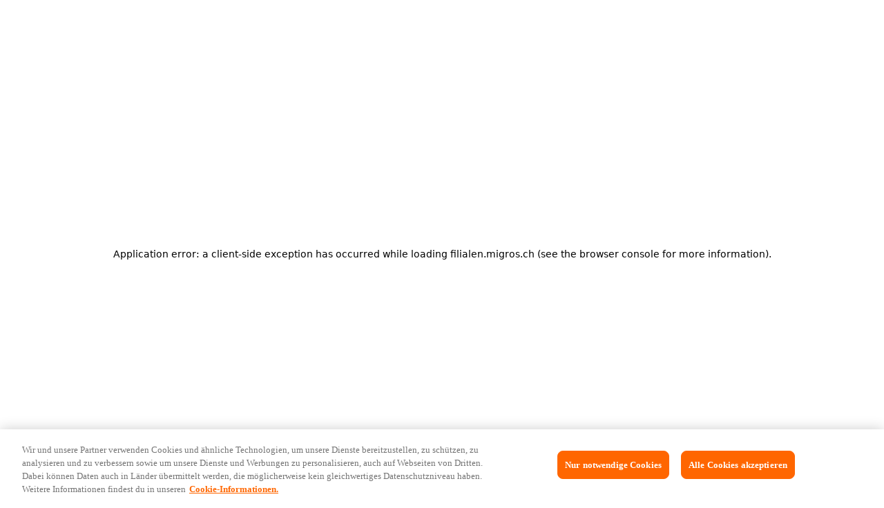

--- FILE ---
content_type: text/html; charset=utf-8
request_url: https://filialen.migros.ch/de/migros-supermarkt-ettingen/?gclid=EAIaIQobChMI3ZPN-eqD6gIVR4myCh199AWzEAAYASAAEgIGRPD_BwE
body_size: 13503
content:
<!DOCTYPE html><html lang="de"><head><meta charSet="utf-8"/><meta charSet="utf-8"/><meta name="viewport" content="width=device-width, initial-scale=1.0, maximum-scale=1.0, user-scalable=no, viewport-fit=cover"/><meta name="viewport" content="width=device-width, initial-scale=1"/><link rel="stylesheet" href="/_next/static/css/df58c87f099077d1.css" data-precedence="next"/><link rel="preload" as="script" fetchPriority="low" href="/_next/static/chunks/webpack-c4c1a74f92898c3b.js"/><script src="/_next/static/chunks/4bd1b696-409494caf8c83275.js" async=""></script><script src="/_next/static/chunks/493-e52f3b544ea07707.js" async=""></script><script src="/_next/static/chunks/main-app-7052c7001b52baa2.js" async=""></script><script src="/_next/static/chunks/27a37f3b-f46b34b1b5acc563.js" async=""></script><script src="/_next/static/chunks/9f64c6b6-5c92b86de89654b2.js" async=""></script><script src="/_next/static/chunks/523-481aa9b27cee0f87.js" async=""></script><script src="/_next/static/chunks/537-5f2a91796d95d52a.js" async=""></script><script src="/_next/static/chunks/619-f072ac750404f9da.js" async=""></script><script src="/_next/static/chunks/970-620a49149b8e1b04.js" async=""></script><script src="/_next/static/chunks/255-2bc47b22e9f93283.js" async=""></script><script src="/_next/static/chunks/464-c4cf3e1a12ae4f56.js" async=""></script><script src="/_next/static/chunks/41-3ac579954214c3b7.js" async=""></script><script src="/_next/static/chunks/app/%5Blang%5D/layout-1e024bee7daae5e5.js" async=""></script><script src="/_next/static/chunks/app/%5Blang%5D/not-found-e49f451dcb373a50.js" async=""></script><script src="/_next/static/chunks/fa55fe7c-1b599ca367fdbb3a.js" async=""></script><script src="/_next/static/chunks/222-00328ceb1e01761f.js" async=""></script><script src="/_next/static/chunks/559-df956d53fdb5cdb8.js" async=""></script><script src="/_next/static/chunks/app/%5Blang%5D/page-cef90429230bc57c.js" async=""></script><link rel="preload" href="https://cdn.cookielaw.org/scripttemplates/otSDKStub.js" as="script"/><link rel="preload" href="https://cdn.cookielaw.org/consent/da6dffa0-80c5-41da-b2f2-c44fdc3004f9/OtAutoBlock.js" as="script"/><link rel="preload" href="https://cdn.migros.ch/mdx/web-component-menuplan-widgets/0.17.0/mdx-web-component-menuplan-widgets/mdx-web-component-menuplan-widgets.esm.js" as="script"/><meta http-equiv="X-UA-Compatible" content="IE=edge"/><meta name="google-site-verification" content="gmOATyLUUIU5s3Lnfo2uggzCP0NifqD0AySFaQd3LzM"/><link rel="apple-touch-icon-precomposed" sizes="57x57" href="https://cdn.migros.ch/ch.migros/static/img/favicon/apple-touch-icon-57x57.png"/><link rel="apple-touch-icon-precomposed" sizes="114x114" href="https://cdn.migros.ch/ch.migros/static/img/favicon/apple-touch-icon-114x114.png"/><link rel="apple-touch-icon-precomposed" sizes="72x72" href="https://cdn.migros.ch/ch.migros/static/img/favicon/apple-touch-icon-72x72.png"/><link rel="apple-touch-icon-precomposed" sizes="144x144" href="https://cdn.migros.ch/ch.migros/static/img/favicon/apple-touch-icon-144x144.png"/><link rel="apple-touch-icon-precomposed" sizes="60x60" href="https://cdn.migros.ch/ch.migros/static/img/favicon/apple-touch-icon-60x60.png"/><link rel="apple-touch-icon-precomposed" sizes="120x120" href="https://cdn.migros.ch/ch.migros/static/img/favicon/apple-touch-icon-120x120.png"/><link rel="apple-touch-icon-precomposed" sizes="76x76" href="https://cdn.migros.ch/ch.migros/static/img/favicon/apple-touch-icon-76x76.png"/><link rel="apple-touch-icon-precomposed" sizes="152x152" href="https://cdn.migros.ch/ch.migros/static/img/favicon/apple-touch-icon-152x152.png"/><link rel="icon" type="image/png" href="https://cdn.migros.ch/ch.migros/static/img/favicon/favicon-196x196.png" sizes="196x196"/><link rel="icon" type="image/png" href="https://cdn.migros.ch/ch.migros/static/img/favicon/favicon-96x96.png" sizes="96x96"/><link rel="icon" type="image/png" href="https://cdn.migros.ch/ch.migros/static/img/favicon/favicon-32x32.png" sizes="32x32"/><link rel="icon" type="image/png" href="https://cdn.migros.ch/ch.migros/static/img/favicon/favicon-16x16.png" sizes="16x16"/><link rel="icon" type="image/png" href="https://cdn.migros.ch/ch.migros/static/img/favicon/favicon-128.png" sizes="128x128"/><link rel="shortcut icon" type="image/x-icon" href="https://cdn.migros.ch/ch.migros/static/img/favicon/favicon.ico"/><meta name="msapplication-TileColor" content="#FFFFFF"/><meta name="msapplication-TileImage" content="https://cdn.migros.ch/ch.migros/static/img/favicon/mstile-144x144.png"/><meta name="msapplication-square70x70logo" content="https://cdn.migros.ch/ch.migros/static/img/favicon/mstile-70x70.png"/><meta name="msapplication-square150x150logo" content="https://cdn.migros.ch/ch.migros/static/img/favicon/mstile-150x150.png"/><meta name="msapplication-wide310x150logo" content="https://cdn.migros.ch/ch.migros/static/img/favicon/mstile-310x150.png"/><meta name="msapplication-square310x310logo" content="https://cdn.migros.ch/ch.migros/static/img/favicon/mstile-310x310.png"/><script>(self.__next_s=self.__next_s||[]).push(["https://cdn.cookielaw.org/consent/da6dffa0-80c5-41da-b2f2-c44fdc3004f9/OtAutoBlock.js",{"type":"text/javascript"}])</script><script>(self.__next_s=self.__next_s||[]).push([0,{"type":"text/javascript","children":"function OptanonWrapper() {}","id":"onetrust-inline-helper"}])</script><link rel="stylesheet" href="https://cdn.migros.ch/mdx/design-tokens/7.2.1/css/04_component-diff/brands/migrosrestaurant/light-px.css"/><link rel="stylesheet" type="text/css" href="/styles/basics.css"/><link rel="stylesheet" type="text/css" href="/styles/custom.css"/><script src="/_next/static/chunks/polyfills-42372ed130431b0a.js" noModule=""></script></head><body class="migros--light"><div hidden=""><!--$?--><template id="B:0"></template><!--/$--></div><noscript><iframe src="//www.googletagmanager.com/ns.html?id=GTM-9D7X" height="0" width="0" style="display:none;visibility:hidden"></iframe></noscript><nav role="navigation" class="header"><a href="https://www.migros.ch/de"><img alt="Migros Logo" width="130" height="30" decoding="async" data-nimg="1" style="color:transparent" src="https://cdn.migros.ch/ch.migros/static/img/migros.svg"/></a><div class="header__right-section"><div style="position:absolute;display:flex;width:100%;height:100vh;z-index:1001;pointer-events:none;overflow:hidden;overscroll-behavior:contain;padding-top:52px;top:0;left:0"><div style="height:100%;width:100%;display:flex;align-self:end;justify-content:flex-end"></div></div></div></nav><div class="breadcrumbs"><span class="sr-only">Sie sind hier:</span><ol class="breadcrumbs__list" itemScope="" itemType="http://schema.org/BreadcrumbList"><li itemProp="itemListElement" itemScope="" itemType="http://schema.org/ListItem"><a class="breadcrumb__link" href="//www.migros.ch/de" itemProp="item"><span itemProp="name">Startseite</span></a><svg width="12" height="12" viewBox="0 0 24 24" xmlns="http://www.w3.org/2000/svg" class="breadcrumb__svg"><path fill="#f60" d="m13.15 3-1.41 1.41 6.29 6.3H2v2h16.08L11.79 19l1.41 1.41 8.68-8.68L13.15 3Z"></path></svg></li><li itemProp="itemListElement" itemScope="" itemType="http://schema.org/ListItem"><a class="breadcrumb__link" href="/de" itemProp="item"><span itemProp="name">Filialsuche</span></a><svg width="12" height="12" viewBox="0 0 24 24" xmlns="http://www.w3.org/2000/svg" class="breadcrumb__svg"><path fill="#f60" d="m13.15 3-1.41 1.41 6.29 6.3H2v2h16.08L11.79 19l1.41 1.41 8.68-8.68L13.15 3Z"></path></svg></li><li itemProp="itemListElement" itemScope="" itemType="http://schema.org/ListItem"><span class="breadcrumb__link" itemProp="item"><span itemProp="name">Migros-Supermarkt - Ettingen</span></span></li></ol></div><div id="storefinder" style="height:100vh;background-color:white"><noscript>Enable Javascript for full experience</noscript></div><!--$?--><template id="B:1"></template><!--/$--><footer class="footer"><div class="footer__links-container "><div class="footer__column"><h4 class="footer__column-header">Services</h4><ul class="footer__list"><li><a class="footer__link" href="https://help.migros.ch/de.html">Hilfe und Kontakt</a></li><li><a class="footer__link" href="https://www.migros.ch/de/content/service-pickmup">PickMup Abholservice</a></li><li><a class="footer__link" href="https://www.migros-service.ch/de">Ersatzteile &amp; Reparatur</a></li><li><a class="footer__link" href="https://photoservice.migros.ch/de">Fotoservice</a></li><li><a class="footer__link" href="https://www.migros.ch/de/content/migros-newsletters">Newsletter</a></li></ul></div><div class="footer__column"><h4 class="footer__column-header">Einkaufen</h4><ul class="footer__list"><li><a class="footer__link" href="https://www.migros.ch/de/content/online-shop-service-einkauf-und-lieferung">Lieferung &amp; Lieferkosten</a></li><li><a class="footer__link" href="https://www.migros.ch/de/lieferpass">Lieferpass</a></li><li><a class="footer__link" href="https://www.migros.ch/de/content/service-zahlungsmoeglichkeiten">Zahlungsmöglichkeiten</a></li><li><a class="footer__link" href="https://www.migros.ch/de/content/subito">subito</a></li><li><a class="footer__link" href="https://www.migros.ch/de/cumulus">Cumulus</a></li><li><a class="footer__link" href="https://www.migros.ch/de/brands-labels">Marken &amp; Labels</a></li></ul></div><div class="footer__column"><h4 class="footer__column-header">Entdecken</h4><ul class="footer__list"><li><a class="footer__link" href="https://corporate.migros.ch/de/stories?q=">Magazin</a></li><li><a class="footer__link" href="https://migusto.migros.ch/de.html">Migusto</a></li><li><a class="footer__link" href="https://famigros.migros.ch/de">Famigros</a></li><li><a class="footer__link" href="https://impuls.migros.ch/de">iMpuls</a></li><li><a class="footer__link" href="https://migipedia.migros.ch/de">Migipedia</a></li><li><a class="footer__link" href="https://www.micasa.ch/de">Micasa</a></li><li><a class="footer__link" href="https://www.doitgarden.ch/de">Do it + Garden Migros</a></li><li><a class="footer__link" href="https://gastro.migros.ch/de.html">Gastronomie</a></li></ul></div><div class="footer__column"><h4 class="footer__column-header">Unternehmen</h4><ul class="footer__list"><li><a class="footer__link" href="https://corporate.migros.ch/de">Über die Migros</a></li><li><a class="footer__link" href="https://corporate.migros.ch/de/verantwortung/nachhaltigkeit">Nachhaltigkeit</a></li><li><a class="footer__link" href="https://engagement.migros.ch/de">Migros-Engagement</a></li><li><a class="footer__link" href="https://migros-gruppe.jobs/de">Karriere</a></li><li><a class="footer__link" href="https://corporate.migros.ch/de/verantwortung/freizeit-kultur-bildung/sponsoring">Sponsoring</a></li><li><a class="footer__link" href="https://corporate.migros.ch/de/ueber-uns/newsroom">Medien</a></li><li><a class="footer__link" href="https://corporate.migros.ch/de/ueber-uns/organisation/genossenschaften">Genossenschaften</a></li></ul></div></div><div class="footer__promotion"><div class="footer__migros-app"><span>Nutze die Migros App für schnelleres Einkaufen</span><div><a href="https://apps.apple.com/de/app/migros-einkaufen-sparen/id412845300"><img alt="Lade die Migros App im Appstore herunter" loading="lazy" width="150" height="58" decoding="async" data-nimg="1" style="color:transparent" srcSet="/_next/image/?url=%2Fassets%2Fimg%2Fappstore-de.png&amp;w=256&amp;q=75 1x, /_next/image/?url=%2Fassets%2Fimg%2Fappstore-de.png&amp;w=384&amp;q=75 2x" src="/_next/image/?url=%2Fassets%2Fimg%2Fappstore-de.png&amp;w=384&amp;q=75"/></a><a href="https://play.google.com/store/apps/details?id=ch.migros.app&amp;hl=de"><img alt="Lade die Migros App im Google Playstore herunter" loading="lazy" width="150" height="58" decoding="async" data-nimg="1" style="color:transparent" srcSet="/_next/image/?url=%2Fassets%2Fimg%2Fgoogleplay-de.png&amp;w=256&amp;q=75 1x, /_next/image/?url=%2Fassets%2Fimg%2Fgoogleplay-de.png&amp;w=384&amp;q=75 2x" src="/_next/image/?url=%2Fassets%2Fimg%2Fgoogleplay-de.png&amp;w=384&amp;q=75"/></a></div></div></div><div class="footer__bottom-section"><div class="footer__bottom-section-left"><div class="footer__cookie-settings"><button id="ot-sdk-btn" class="ot-sdk-show-settings">Cookie Einstellungen</button></div><a class="footer__legal-links" href="https://www.migros.ch/de/content/rechtliche-informationen">Rechtliches</a><a class="footer__legal-links" href="https://privacy.migros.ch/de.html">Datenschutz</a><a class="footer__legal-links" href="https://www.migros.ch/de/content/impressum">Impressum</a></div><div class="footer__bottom-section-right"><a class="footer__lanugage-links selected">DE</a><a class="footer__lanugage-links ">FR</a><a class="footer__lanugage-links ">IT</a></div></div></footer><div><a style="display:none" hrefLang="de" href="/de/seo/list">Filialenliste</a><a style="display:none" hrefLang="fr" href="/fr/seo/list">Filialenliste</a><a style="display:none" hrefLang="it" href="/it/seo/list">Filialenliste</a></div><script>requestAnimationFrame(function(){$RT=performance.now()});</script><script src="/_next/static/chunks/webpack-c4c1a74f92898c3b.js" id="_R_" async=""></script><div hidden id="S:1"></div><script>$RB=[];$RV=function(a){$RT=performance.now();for(var b=0;b<a.length;b+=2){var c=a[b],e=a[b+1];null!==e.parentNode&&e.parentNode.removeChild(e);var f=c.parentNode;if(f){var g=c.previousSibling,h=0;do{if(c&&8===c.nodeType){var d=c.data;if("/$"===d||"/&"===d)if(0===h)break;else h--;else"$"!==d&&"$?"!==d&&"$~"!==d&&"$!"!==d&&"&"!==d||h++}d=c.nextSibling;f.removeChild(c);c=d}while(c);for(;e.firstChild;)f.insertBefore(e.firstChild,c);g.data="$";g._reactRetry&&requestAnimationFrame(g._reactRetry)}}a.length=0};
$RC=function(a,b){if(b=document.getElementById(b))(a=document.getElementById(a))?(a.previousSibling.data="$~",$RB.push(a,b),2===$RB.length&&("number"!==typeof $RT?requestAnimationFrame($RV.bind(null,$RB)):(a=performance.now(),setTimeout($RV.bind(null,$RB),2300>a&&2E3<a?2300-a:$RT+300-a)))):b.parentNode.removeChild(b)};$RC("B:1","S:1")</script><title>Migros Filialen</title><meta name="description" content="Hier können Sie alle Standorte, Filialen sowie deren Öffnungszeiten an Werk-, Sonn- und Feiertagen nachschlagen."/><meta name="application-name" content="Migros Filialen"/><meta property="og:title" content="Migros Filialen"/><meta property="og:description" content="Hier können Sie alle Standorte, Filialen sowie deren Öffnungszeiten an Werk-, Sonn- und Feiertagen nachschlagen."/><meta property="og:image" content="https://cdn.migros.ch/ch.migros/static/img/migros_m_1200x630.png"/><meta property="og:type" content="website"/><meta name="twitter:card" content="summary_large_image"/><meta name="twitter:title" content="Migros Filialen"/><meta name="twitter:description" content="Hier können Sie alle Standorte, Filialen sowie deren Öffnungszeiten an Werk-, Sonn- und Feiertagen nachschlagen."/><meta name="twitter:image" content="https://cdn.migros.ch/ch.migros/static/img/migros_m_1200x630.png"/><div hidden id="S:0"></div><script>$RC("B:0","S:0")</script><script>(self.__next_f=self.__next_f||[]).push([0])</script><script>self.__next_f.push([1,"1:\"$Sreact.fragment\"\n2:I[9766,[],\"\"]\n3:I[98924,[],\"\"]\n6:I[24431,[],\"OutletBoundary\"]\n8:I[15278,[],\"AsyncMetadataOutlet\"]\na:I[24431,[],\"ViewportBoundary\"]\nc:I[24431,[],\"MetadataBoundary\"]\nd:\"$Sreact.suspense\"\nf:I[57150,[],\"\"]\n10:I[41402,[\"306\",\"static/chunks/27a37f3b-f46b34b1b5acc563.js\",\"111\",\"static/chunks/9f64c6b6-5c92b86de89654b2.js\",\"523\",\"static/chunks/523-481aa9b27cee0f87.js\",\"537\",\"static/chunks/537-5f2a91796d95d52a.js\",\"619\",\"static/chunks/619-f072ac750404f9da.js\",\"970\",\"static/chunks/970-620a49149b8e1b04.js\",\"255\",\"static/chunks/255-2bc47b22e9f93283.js\",\"464\",\"static/chunks/464-c4cf3e1a12ae4f56.js\",\"41\",\"static/chunks/41-3ac579954214c3b7.js\",\"160\",\"static/chunks/app/%5Blang%5D/layout-1e024bee7daae5e5.js\"],\"\"]\n16:I[52619,[\"306\",\"static/chunks/27a37f3b-f46b34b1b5acc563.js\",\"111\",\"static/chunks/9f64c6b6-5c92b86de89654b2.js\",\"523\",\"static/chunks/523-481aa9b27cee0f87.js\",\"537\",\"static/chunks/537-5f2a91796d95d52a.js\",\"619\",\"static/chunks/619-f072ac750404f9da.js\",\"970\",\"static/chunks/970-620a49149b8e1b04.js\",\"255\",\"static/chunks/255-2bc47b22e9f93283.js\",\"464\",\"static/chunks/464-c4cf3e1a12ae4f56.js\",\"41\",\"static/chunks/41-3ac579954214c3b7.js\",\"160\",\"static/chunks/app/%5Blang%5D/layout-1e024bee7daae5e5.js\"],\"\"]\n17:I[81356,[\"306\",\"static/chunks/27a37f3b-f46b34b1b5acc563.js\",\"111\",\"static/chunks/9f64c6b6-5c92b86de89654b2.js\",\"523\",\"static/chunks/523-481aa9b27cee0f87.js\",\"537\",\"static/chunks/537-5f2a91796d95d52a.js\",\"619\",\"static/chunks/619-f072ac750404f9da.js\",\"970\",\"static/chunks/970-620a49149b8e1b04.js\",\"255\",\"static/chunks/255-2bc47b22e9f93283.js\",\"464\",\"static/chunks/464-c4cf3e1a12ae4f56.js\",\"41\",\"static/chunks/41-3ac579954214c3b7.js\",\"160\",\"static/chunks/app/%5Blang%5D/layout-1e024bee7daae5e5.js\"],\"Image\"]\n18:I[33041,[\"306\",\"static/chunks/27a37f3b-f46b34b1b5acc563.js\",\"111\",\"static/chunks/9f64c6b6-5c92b86de89654b2.js\",\"523\",\"static/chunks/523-481aa9b27cee0f87.js\",\"537\",\"static/chunks/537-5f2a91796d95d52a.js\",\"619\",\"static/chunks/619-f072ac750404f9da.js\",\"970\",\"static/chunks/970-620a49149b8e1b04.js\",\"255\",\"stat"])</script><script>self.__next_f.push([1,"ic/chunks/255-2bc47b22e9f93283.js\",\"464\",\"static/chunks/464-c4cf3e1a12ae4f56.js\",\"41\",\"static/chunks/41-3ac579954214c3b7.js\",\"160\",\"static/chunks/app/%5Blang%5D/layout-1e024bee7daae5e5.js\"],\"LoginWidget\"]\n19:I[51104,[\"306\",\"static/chunks/27a37f3b-f46b34b1b5acc563.js\",\"111\",\"static/chunks/9f64c6b6-5c92b86de89654b2.js\",\"970\",\"static/chunks/970-620a49149b8e1b04.js\",\"226\",\"static/chunks/app/%5Blang%5D/not-found-e49f451dcb373a50.js\"],\"default\"]\n1a:I[12340,[\"306\",\"static/chunks/27a37f3b-f46b34b1b5acc563.js\",\"111\",\"static/chunks/9f64c6b6-5c92b86de89654b2.js\",\"523\",\"static/chunks/523-481aa9b27cee0f87.js\",\"537\",\"static/chunks/537-5f2a91796d95d52a.js\",\"619\",\"static/chunks/619-f072ac750404f9da.js\",\"970\",\"static/chunks/970-620a49149b8e1b04.js\",\"255\",\"static/chunks/255-2bc47b22e9f93283.js\",\"464\",\"static/chunks/464-c4cf3e1a12ae4f56.js\",\"41\",\"static/chunks/41-3ac579954214c3b7.js\",\"160\",\"static/chunks/app/%5Blang%5D/layout-1e024bee7daae5e5.js\"],\"Footer\"]\n1b:I[33457,[\"467\",\"static/chunks/fa55fe7c-1b599ca367fdbb3a.js\",\"523\",\"static/chunks/523-481aa9b27cee0f87.js\",\"537\",\"static/chunks/537-5f2a91796d95d52a.js\",\"222\",\"static/chunks/222-00328ceb1e01761f.js\",\"559\",\"static/chunks/559-df956d53fdb5cdb8.js\",\"911\",\"static/chunks/app/%5Blang%5D/page-cef90429230bc57c.js\"],\"StorefinderComponent\"]\n:HL[\"/_next/static/css/df58c87f099077d1.css\",\"style\"]\n"])</script><script>self.__next_f.push([1,"0:{\"P\":null,\"b\":\"T8vAv74NGxIs1YZv1R-i3\",\"p\":\"\",\"c\":[\"\",\"de\",\"migros-supermarkt-ettingen\",\"?gclid=EAIaIQobChMI3ZPN-eqD6gIVR4myCh199AWzEAAYASAAEgIGRPD_BwE\"],\"i\":false,\"f\":[[[\"\",{\"children\":[[\"lang\",\"de\",\"d\"],{\"children\":[[\"path\",\"migros-supermarkt-ettingen\",\"c\"],{\"children\":[\"__PAGE__?{\\\"gclid\\\":\\\"EAIaIQobChMI3ZPN-eqD6gIVR4myCh199AWzEAAYASAAEgIGRPD_BwE\\\"}\",{}]}]},\"$undefined\",\"$undefined\",true]}],[\"\",[\"$\",\"$1\",\"c\",{\"children\":[null,[\"$\",\"$L2\",null,{\"parallelRouterKey\":\"children\",\"error\":\"$undefined\",\"errorStyles\":\"$undefined\",\"errorScripts\":\"$undefined\",\"template\":[\"$\",\"$L3\",null,{}],\"templateStyles\":\"$undefined\",\"templateScripts\":\"$undefined\",\"notFound\":[[[\"$\",\"title\",null,{\"children\":\"404: This page could not be found.\"}],[\"$\",\"div\",null,{\"style\":{\"fontFamily\":\"system-ui,\\\"Segoe UI\\\",Roboto,Helvetica,Arial,sans-serif,\\\"Apple Color Emoji\\\",\\\"Segoe UI Emoji\\\"\",\"height\":\"100vh\",\"textAlign\":\"center\",\"display\":\"flex\",\"flexDirection\":\"column\",\"alignItems\":\"center\",\"justifyContent\":\"center\"},\"children\":[\"$\",\"div\",null,{\"children\":[[\"$\",\"style\",null,{\"dangerouslySetInnerHTML\":{\"__html\":\"body{color:#000;background:#fff;margin:0}.next-error-h1{border-right:1px solid rgba(0,0,0,.3)}@media (prefers-color-scheme:dark){body{color:#fff;background:#000}.next-error-h1{border-right:1px solid rgba(255,255,255,.3)}}\"}}],[\"$\",\"h1\",null,{\"className\":\"next-error-h1\",\"style\":{\"display\":\"inline-block\",\"margin\":\"0 20px 0 0\",\"padding\":\"0 23px 0 0\",\"fontSize\":24,\"fontWeight\":500,\"verticalAlign\":\"top\",\"lineHeight\":\"49px\"},\"children\":404}],[\"$\",\"div\",null,{\"style\":{\"display\":\"inline-block\"},\"children\":[\"$\",\"h2\",null,{\"style\":{\"fontSize\":14,\"fontWeight\":400,\"lineHeight\":\"49px\",\"margin\":0},\"children\":\"This page could not be found.\"}]}]]}]}]],[]],\"forbidden\":\"$undefined\",\"unauthorized\":\"$undefined\"}]]}],{\"children\":[[\"lang\",\"de\",\"d\"],[\"$\",\"$1\",\"c\",{\"children\":[[[\"$\",\"link\",\"0\",{\"rel\":\"stylesheet\",\"href\":\"/_next/static/css/df58c87f099077d1.css\",\"precedence\":\"next\",\"crossOrigin\":\"$undefined\",\"nonce\":\"$undefined\"}]],\"$L4\"]}],{\"children\":[[\"path\",\"migros-supermarkt-ettingen\",\"c\"],[\"$\",\"$1\",\"c\",{\"children\":[null,[\"$\",\"$L2\",null,{\"parallelRouterKey\":\"children\",\"error\":\"$undefined\",\"errorStyles\":\"$undefined\",\"errorScripts\":\"$undefined\",\"template\":[\"$\",\"$L3\",null,{}],\"templateStyles\":\"$undefined\",\"templateScripts\":\"$undefined\",\"notFound\":\"$undefined\",\"forbidden\":\"$undefined\",\"unauthorized\":\"$undefined\"}]]}],{\"children\":[\"__PAGE__\",[\"$\",\"$1\",\"c\",{\"children\":[\"$L5\",null,[\"$\",\"$L6\",null,{\"children\":[\"$L7\",[\"$\",\"$L8\",null,{\"promise\":\"$@9\"}]]}]]}],{},null,false]},null,false]},null,false]},null,false],[\"$\",\"$1\",\"h\",{\"children\":[null,[[\"$\",\"$La\",null,{\"children\":\"$Lb\"}],null],[\"$\",\"$Lc\",null,{\"children\":[\"$\",\"div\",null,{\"hidden\":true,\"children\":[\"$\",\"$d\",null,{\"fallback\":null,\"children\":\"$Le\"}]}]}]]}],false]],\"m\":\"$undefined\",\"G\":[\"$f\",[]],\"s\":false,\"S\":false}\n"])</script><script>self.__next_f.push([1,"11:Tae3,"])</script><script>self.__next_f.push([1,"\n                if (!window.dataLayerInitialized) {\n                  window.dataLayer = window.dataLayer \u0026\u0026 typeof window.dataLayer.push === 'function' ? window.dataLayer : [];\n                  window.dataLayer.push({\n                    siteType: window.innerWidth \u003e 480 ? 'desktop' : 'mobile',\n                    pageType: 'Filialfinder',\n                    lang: 'de',\n                    hrco: 200,\n                    eid: 'live',\n                    ifoe: false,\n                    iyte: false,\n                    iscp: true,\n                    ihufp: false,\n                    isse: false,\n                    flash: false,\n                    vvers: 'responsive',\n                    orientation: window.innerWidth \u003e window.innerHeight ? 'landscape' : 'portrait'\n                  });\n                  (function(a,s,y,n,c,h,i,d,e){s.className+=' '+y;\n                  h.end=i=function(){s.className=s.className.replace(RegExp(' ?'+y),'')};\n                  (a[n]=a[n]||[]).hide=h;setTimeout(function(){i();h.end=null},c);\n                  })(window,document.documentElement,'async-hide','dataLayer',2000,{'GTM-WKW6VR':true});\n                  (function(i,s,o,g,r,a,m){i['GoogleAnalyticsObject']=r;i[r]=i[r]||function(){\n                  (i[r].q=i[r].q||[]).push(arguments)},i[r].l=1*new Date();a=s.createElement(o),\n                  m=s.getElementsByTagName(o)[0];a.async=1;a.src=g;m.parentNode.insertBefore(a,m)\n                  })(window,document,'script','https://www.google-analytics.com/analytics.js','ga');\n                  ga('create', 'UA-1858802-1', 'auto', {allowLinker: true} );\n                  ga('require', 'GTM-WKW6VR');\n                  (function(w,d,s,l,i){w[l]=w[l]||[];w[l].push({'gtm.start':\n                  new Date().getTime(),event:'gtm.js'});var f=d.getElementsByTagName(s)[0],\n                  j=d.createElement(s),dl=l!='dataLayer'?'\u0026l='+l:'';j.async=true;j.src=\n                  '//www.googletagmanager.com/gtm.js?id='+i+dl;f.parentNode.insertBefore(j,f);\n                  })(window,document,'script','dataLayer','GTM-9D7X');\n                  if (!window.msrc) { window.msrc = {}; } window.msrc.versions = {\"@migros/authenticator\":\"6.3.0\",\"@migros/mdx-design-tokens\":\"7.2.1\",\"@migros/mdx-web-components\":\"18.4.0\",\"@migros/mdx-web-components-react-wrapper\":\"17.2.1\",\"@migros/msrc-analytics\":\"0.6.3\",\"@migros/msrc-browser\":\"0.6.5\",\"@migros/msrc-i18n\":\"2.0.11\",\"@migros/msrc-login\":\"3.0.8\",\"@migros/msrc-messenger\":\"1.31.6\",\"@migros/msrc-search\":\"3.1.0\",\"@migros/msrc-share-buttons\":\"2.0.12\",\"@migros/msrc-stores\":\"4.9.0\",\"@migros/msrc-ui-kit\":\"2.4.0\",\"@migros/places-api-models\":\"2.0.0\",\"@migros/stores-api-models\":\"3.2.2\",\"@migros/tokenprovider\":\"2.0.0\"};\n                  window.dataLayerInitialized = true;\n                }"])</script><script>self.__next_f.push([1,"4:[\"$\",\"html\",null,{\"lang\":\"de\",\"suppressHydrationWarning\":true,\"children\":[[\"$\",\"head\",null,{\"children\":[[\"$\",\"meta\",null,{\"charSet\":\"utf-8\"}],[\"$\",\"meta\",null,{\"httpEquiv\":\"X-UA-Compatible\",\"content\":\"IE=edge\"}],[\"$\",\"meta\",null,{\"name\":\"viewport\",\"content\":\"width=device-width, initial-scale=1.0, maximum-scale=1.0, user-scalable=no, viewport-fit=cover\"}],[\"$\",\"meta\",null,{\"name\":\"google-site-verification\",\"content\":\"gmOATyLUUIU5s3Lnfo2uggzCP0NifqD0AySFaQd3LzM\"}],[\"$\",\"$L10\",null,{\"src\":\"https://cdn.cookielaw.org/scripttemplates/otSDKStub.js\",\"data-document-language\":\"true\",\"type\":\"text/javascript\",\"data-domain-script\":\"da6dffa0-80c5-41da-b2f2-c44fdc3004f9\"}],[\"$\",\"$L10\",null,{\"type\":\"text/javascript\",\"strategy\":\"beforeInteractive\",\"src\":\"https://cdn.cookielaw.org/consent/da6dffa0-80c5-41da-b2f2-c44fdc3004f9/OtAutoBlock.js\"}],[\"$\",\"$L10\",null,{\"id\":\"onetrust-inline-helper\",\"type\":\"text/javascript\",\"strategy\":\"beforeInteractive\",\"dangerouslySetInnerHTML\":{\"__html\":\"function OptanonWrapper() {}\"}}],[\"$\",\"$L10\",null,{\"type\":\"module\",\"src\":\"https://cdn.migros.ch/mdx/web-component-article-widgets/2.7.1/mdx-web-component-article-widgets/mdx-web-component-article-widgets.esm.js\",\"strategy\":\"lazyOnload\"}],[\"$\",\"$L10\",null,{\"type\":\"module\",\"src\":\"https://cdn.migros.ch/mdx/web-component-menuplan-widgets/0.17.0/mdx-web-component-menuplan-widgets/mdx-web-component-menuplan-widgets.esm.js\"}],[\"$\",\"link\",null,{\"rel\":\"stylesheet\",\"href\":\"https://cdn.migros.ch/mdx/design-tokens/7.2.1/css/04_component-diff/brands/migrosrestaurant/light-px.css\"}],[\"$\",\"$L10\",null,{\"async\":true,\"dangerouslySetInnerHTML\":{\"__html\":\"$11\"}}],[\"$L12\",\"$L13\"],\"$L14\",false]}],\"$L15\"]}]\n"])</script><script>self.__next_f.push([1,"12:[\"$\",\"link\",\"custom1\",{\"rel\":\"stylesheet\",\"type\":\"text/css\",\"href\":\"/styles/basics.css\"}]\n13:[\"$\",\"link\",\"custom2\",{\"rel\":\"stylesheet\",\"type\":\"text/css\",\"href\":\"/styles/custom.css\"}]\n"])</script><script>self.__next_f.push([1,"14:[[\"$\",\"link\",null,{\"rel\":\"apple-touch-icon-precomposed\",\"sizes\":\"57x57\",\"href\":\"https://cdn.migros.ch/ch.migros/static/img/favicon/apple-touch-icon-57x57.png\"}],[\"$\",\"link\",null,{\"rel\":\"apple-touch-icon-precomposed\",\"sizes\":\"114x114\",\"href\":\"https://cdn.migros.ch/ch.migros/static/img/favicon/apple-touch-icon-114x114.png\"}],[\"$\",\"link\",null,{\"rel\":\"apple-touch-icon-precomposed\",\"sizes\":\"72x72\",\"href\":\"https://cdn.migros.ch/ch.migros/static/img/favicon/apple-touch-icon-72x72.png\"}],[\"$\",\"link\",null,{\"rel\":\"apple-touch-icon-precomposed\",\"sizes\":\"144x144\",\"href\":\"https://cdn.migros.ch/ch.migros/static/img/favicon/apple-touch-icon-144x144.png\"}],[\"$\",\"link\",null,{\"rel\":\"apple-touch-icon-precomposed\",\"sizes\":\"60x60\",\"href\":\"https://cdn.migros.ch/ch.migros/static/img/favicon/apple-touch-icon-60x60.png\"}],[\"$\",\"link\",null,{\"rel\":\"apple-touch-icon-precomposed\",\"sizes\":\"120x120\",\"href\":\"https://cdn.migros.ch/ch.migros/static/img/favicon/apple-touch-icon-120x120.png\"}],[\"$\",\"link\",null,{\"rel\":\"apple-touch-icon-precomposed\",\"sizes\":\"76x76\",\"href\":\"https://cdn.migros.ch/ch.migros/static/img/favicon/apple-touch-icon-76x76.png\"}],[\"$\",\"link\",null,{\"rel\":\"apple-touch-icon-precomposed\",\"sizes\":\"152x152\",\"href\":\"https://cdn.migros.ch/ch.migros/static/img/favicon/apple-touch-icon-152x152.png\"}],[\"$\",\"link\",null,{\"rel\":\"icon\",\"type\":\"image/png\",\"href\":\"https://cdn.migros.ch/ch.migros/static/img/favicon/favicon-196x196.png\",\"sizes\":\"196x196\"}],[\"$\",\"link\",null,{\"rel\":\"icon\",\"type\":\"image/png\",\"href\":\"https://cdn.migros.ch/ch.migros/static/img/favicon/favicon-96x96.png\",\"sizes\":\"96x96\"}],[\"$\",\"link\",null,{\"rel\":\"icon\",\"type\":\"image/png\",\"href\":\"https://cdn.migros.ch/ch.migros/static/img/favicon/favicon-32x32.png\",\"sizes\":\"32x32\"}],[\"$\",\"link\",null,{\"rel\":\"icon\",\"type\":\"image/png\",\"href\":\"https://cdn.migros.ch/ch.migros/static/img/favicon/favicon-16x16.png\",\"sizes\":\"16x16\"}],[\"$\",\"link\",null,{\"rel\":\"icon\",\"type\":\"image/png\",\"href\":\"https://cdn.migros.ch/ch.migros/static/img/favicon/favicon-128.png\",\"sizes\":\"128x128\"}],[\"$\",\"link\",null,{\"rel\":\"shortcut icon\",\"type\":\"image/x-icon\",\"href\":\"https://cdn.migros.ch/ch.migros/static/img/favicon/favicon.ico\"}],[\"$\",\"meta\",null,{\"name\":\"msapplication-TileColor\",\"content\":\"#FFFFFF\"}],[\"$\",\"meta\",null,{\"name\":\"msapplication-TileImage\",\"content\":\"https://cdn.migros.ch/ch.migros/static/img/favicon/mstile-144x144.png\"}],[\"$\",\"meta\",null,{\"name\":\"msapplication-square70x70logo\",\"content\":\"https://cdn.migros.ch/ch.migros/static/img/favicon/mstile-70x70.png\"}],[\"$\",\"meta\",null,{\"name\":\"msapplication-square150x150logo\",\"content\":\"https://cdn.migros.ch/ch.migros/static/img/favicon/mstile-150x150.png\"}],[\"$\",\"meta\",null,{\"name\":\"msapplication-wide310x150logo\",\"content\":\"https://cdn.migros.ch/ch.migros/static/img/favicon/mstile-310x150.png\"}],[\"$\",\"meta\",null,{\"name\":\"msapplication-square310x310logo\",\"content\":\"https://cdn.migros.ch/ch.migros/static/img/favicon/mstile-310x310.png\"}]]\n"])</script><script>self.__next_f.push([1,"15:[\"$\",\"body\",null,{\"className\":\"migros--light\",\"children\":[[\"$\",\"noscript\",null,{\"children\":[\"$\",\"iframe\",null,{\"src\":\"//www.googletagmanager.com/ns.html?id=GTM-9D7X\",\"height\":\"0\",\"width\":\"0\",\"style\":{\"display\":\"none\",\"visibility\":\"hidden\"}}]}],[\"$\",\"nav\",null,{\"role\":\"navigation\",\"className\":\"header\",\"children\":[[\"$\",\"$L16\",null,{\"href\":\"https://www.migros.ch/de\",\"children\":[\"$\",\"$L17\",null,{\"src\":\"https://cdn.migros.ch/ch.migros/static/img/migros.svg\",\"alt\":\"Migros Logo\",\"width\":130,\"height\":30,\"priority\":true}]}],[\"$\",\"div\",null,{\"className\":\"header__right-section\",\"children\":[\"$\",\"$L18\",null,{\"language\":\"de\"}]}]]}],[\"$\",\"$L2\",null,{\"parallelRouterKey\":\"children\",\"error\":\"$undefined\",\"errorStyles\":\"$undefined\",\"errorScripts\":\"$undefined\",\"template\":[\"$\",\"$L3\",null,{}],\"templateStyles\":\"$undefined\",\"templateScripts\":\"$undefined\",\"notFound\":[[\"$\",\"$L19\",null,{}],[]],\"forbidden\":\"$undefined\",\"unauthorized\":\"$undefined\"}],[\"$\",\"$L1a\",null,{\"language\":\"de\"}],[\"$\",\"div\",null,{\"children\":[[\"$\",\"a\",\"de\",{\"style\":{\"display\":\"none\"},\"hrefLang\":\"de\",\"href\":\"/de/seo/list\",\"children\":\"Filialenliste\"}],[\"$\",\"a\",\"fr\",{\"style\":{\"display\":\"none\"},\"hrefLang\":\"fr\",\"href\":\"/fr/seo/list\",\"children\":\"Filialenliste\"}],[\"$\",\"a\",\"it\",{\"style\":{\"display\":\"none\"},\"hrefLang\":\"it\",\"href\":\"/it/seo/list\",\"children\":\"Filialenliste\"}]]}]]}]\n"])</script><script>self.__next_f.push([1,"5:[\"$\",\"$L1b\",null,{\"language\":\"de\",\"initialActiveStore\":{\"__typename\":\"Facility\",\"id\":\"0024610\",\"additional_ids\":[\"0024610_559\"],\"type\":\"mm\",\"types\":[\"mm\",\"pickmup_migrossup\"],\"name\":\"Ettingen\",\"phone\":\"058 575 86 00\",\"slug\":\"ettingen\",\"additional_slugs\":[],\"language\":\"de\",\"localized_slugs\":{\"__typename\":\"I18nString\",\"de\":\"ettingen\",\"fr\":\"ettingen\",\"it\":\"ettingen\"},\"logo\":{\"__typename\":\"Image\",\"custom\":\"//image.migros.ch/filialen/custom/resize-width-{width}-height-{height}/66935cb3566ddd039ecd000be03d6893b39dd6c9/mm-de.png\",\"large\":\"//image.migros.ch/filialen/600x400/66935cb3566ddd039ecd000be03d6893b39dd6c9/mm-de.png\",\"medium\":\"//image.migros.ch/filialen/200x200/66935cb3566ddd039ecd000be03d6893b39dd6c9/mm-de.png\",\"original\":\"//image.migros.ch/filialen/original/66935cb3566ddd039ecd000be03d6893b39dd6c9/mm-de.png\",\"small\":\"//image.migros.ch/filialen/50x50/66935cb3566ddd039ecd000be03d6893b39dd6c9/mm-de.png\",\"stack\":\"//image.migros.ch/filialen/{stack}/66935cb3566ddd039ecd000be03d6893b39dd6c9/mm-de.png\",\"alt_text\":{\"__typename\":\"I18nString\",\"de\":\"MM-Migros\",\"fr\":\"MM-Migros\",\"it\":\"MM-Migros\"}},\"cooperative\":{\"__typename\":\"Cooperative\",\"id\":\"gmbs\",\"name\":\"Basel\",\"url\":\"https://basel.migros.ch/\"},\"location\":{\"__typename\":\"Location\",\"address\":\"Therwilerstrasse 9\",\"address2\":\"\",\"zip\":\"4107\",\"city\":\"Ettingen\",\"country\":\"CH\",\"geo\":{\"__typename\":\"Geo\",\"lat\":47.4844491,\"lon\":7.5468089},\"geo_distance\":null},\"markets\":[{\"__typename\":\"Market\",\"id\":\"0024610_flori\",\"sap_id\":\"2056\",\"source\":\"migros\",\"cost_center\":\"0024610\",\"type\":\"flori\",\"all_types\":[\"flori\"],\"sub_types\":[],\"name\":\"Migros Blumen\",\"full_name\":\"Migros Blumen - Ettingen\",\"slug\":\"migros-blumen-ettingen\",\"additional_slugs\":[\"florissimo-ettingen\"],\"phone\":\"058 575 86 00\",\"prefixed_phone\":\"+41 58 575 86 00\",\"email\":\"bs4610@migrosbasel.ch\",\"facebook_id\":null,\"hint\":\"\",\"opening_date\":\"1995-10-26T00:00:00.000Z\",\"closing_date\":null,\"cooperative\":{\"__typename\":\"Cooperative\",\"id\":\"gmbs\",\"name\":\"Basel\",\"url\":\"https://basel.migros.ch/\"},\"localized_slugs\":{\"__typename\":\"I18nString\",\"de\":\"migros-blumen-ettingen\",\"fr\":\"migros-fleurs-ettingen\",\"it\":\"migros-fiori-ettingen\"},\"assortments\":[],\"opening_hours\":[{\"__typename\":\"OpeningHoursBlock\",\"active\":true,\"date_to\":null,\"date_from\":\"2023-06-01\",\"opening_hours\":[{\"__typename\":\"OpeningHours\",\"day_of_week\":1,\"time_open1\":\"08:00\",\"time_close1\":\"19:00\",\"time_open2\":null,\"time_close2\":null,\"on_request1\":null,\"on_request2\":null},{\"__typename\":\"OpeningHours\",\"day_of_week\":2,\"time_open1\":\"08:00\",\"time_close1\":\"19:00\",\"time_open2\":null,\"time_close2\":null,\"on_request1\":null,\"on_request2\":null},{\"__typename\":\"OpeningHours\",\"day_of_week\":3,\"time_open1\":\"08:00\",\"time_close1\":\"19:00\",\"time_open2\":null,\"time_close2\":null,\"on_request1\":null,\"on_request2\":null},{\"__typename\":\"OpeningHours\",\"day_of_week\":4,\"time_open1\":\"08:00\",\"time_close1\":\"19:00\",\"time_open2\":null,\"time_close2\":null,\"on_request1\":null,\"on_request2\":null},{\"__typename\":\"OpeningHours\",\"day_of_week\":5,\"time_open1\":\"08:00\",\"time_close1\":\"19:00\",\"time_open2\":null,\"time_close2\":null,\"on_request1\":null,\"on_request2\":null},{\"__typename\":\"OpeningHours\",\"day_of_week\":6,\"time_open1\":\"07:30\",\"time_close1\":\"17:00\",\"time_open2\":null,\"time_close2\":null,\"on_request1\":null,\"on_request2\":null},{\"__typename\":\"OpeningHours\",\"day_of_week\":7,\"time_open1\":null,\"time_close1\":null,\"time_open2\":null,\"time_close2\":null,\"on_request1\":null,\"on_request2\":null}]}],\"special_day_schedules\":[{\"__typename\":\"SpecialDaySchedule\",\"date_from\":\"2026-04-03\",\"date_to\":\"2026-04-03\",\"open\":false,\"time_open1\":null,\"time_close1\":null,\"time_open2\":null,\"time_close2\":null,\"message\":\"\",\"just_message\":false,\"holiday\":\"Karfreitag\"},{\"__typename\":\"SpecialDaySchedule\",\"date_from\":\"2026-04-06\",\"date_to\":\"2026-04-06\",\"open\":false,\"time_open1\":null,\"time_close1\":null,\"time_open2\":null,\"time_close2\":null,\"message\":\"\",\"just_message\":false,\"holiday\":\"Ostermontag\"},{\"__typename\":\"SpecialDaySchedule\",\"date_from\":\"2026-05-01\",\"date_to\":\"2026-05-01\",\"open\":false,\"time_open1\":null,\"time_close1\":null,\"time_open2\":null,\"time_close2\":null,\"message\":\"\",\"just_message\":false,\"holiday\":\"Tag der Arbeit\"},{\"__typename\":\"SpecialDaySchedule\",\"date_from\":\"2026-05-14\",\"date_to\":\"2026-05-14\",\"open\":false,\"time_open1\":null,\"time_close1\":null,\"time_open2\":null,\"time_close2\":null,\"message\":\"\",\"just_message\":false,\"holiday\":\"Auffahrt\"},{\"__typename\":\"SpecialDaySchedule\",\"date_from\":\"2026-05-25\",\"date_to\":\"2026-05-25\",\"open\":false,\"time_open1\":null,\"time_close1\":null,\"time_open2\":null,\"time_close2\":null,\"message\":\"\",\"just_message\":false,\"holiday\":\"Pfingstmontag\"},{\"__typename\":\"SpecialDaySchedule\",\"date_from\":\"2026-08-01\",\"date_to\":\"2026-08-01\",\"open\":false,\"time_open1\":null,\"time_close1\":null,\"time_open2\":null,\"time_close2\":null,\"message\":\"\",\"just_message\":false,\"holiday\":\"Nationalfeiertag Schweiz\"},{\"__typename\":\"SpecialDaySchedule\",\"date_from\":\"2026-12-25\",\"date_to\":\"2026-12-25\",\"open\":false,\"time_open1\":null,\"time_close1\":null,\"time_open2\":null,\"time_close2\":null,\"message\":\"\",\"just_message\":false,\"holiday\":\"Weihnachten\"},{\"__typename\":\"SpecialDaySchedule\",\"date_from\":\"2026-12-26\",\"date_to\":\"2026-12-26\",\"open\":false,\"time_open1\":null,\"time_close1\":null,\"time_open2\":null,\"time_close2\":null,\"message\":\"\",\"just_message\":false,\"holiday\":\"Stephanstag\"},{\"__typename\":\"SpecialDaySchedule\",\"date_from\":\"2027-01-01\",\"date_to\":\"2027-01-01\",\"open\":false,\"time_open1\":null,\"time_close1\":null,\"time_open2\":null,\"time_close2\":null,\"message\":\"\",\"just_message\":false,\"holiday\":\"Neujahrstag\"}],\"services\":[{\"__typename\":\"Service\",\"type\":\"selfcheckout\",\"sub_type\":\"subito-selfcheckout\",\"code\":null,\"name\":null,\"title\":null,\"text\":null,\"hint\":null,\"link\":null,\"link_text\":null,\"subito_types\":null,\"counter_type\":null,\"size\":null,\"pickmup_type\":null,\"pickmup_type_name\":null,\"pickup_location_id\":null,\"packet_sizes\":null,\"supported_facilities\":null,\"promoted\":null,\"promoted_group\":null,\"return_option\":null,\"daily_type\":null,\"offer_groups\":null,\"market_type\":null,\"boss_numbers\":null,\"postal_address1\":null,\"postal_address2\":null,\"postal_address3\":null,\"swift\":null,\"pcnr\":null,\"bcnr\":null,\"logo\":null},{\"__typename\":\"Service\",\"type\":\"selfscanning\",\"sub_type\":\"subito-selfscanning\",\"code\":null,\"name\":null,\"title\":null,\"text\":null,\"hint\":null,\"link\":null,\"link_text\":null,\"subito_types\":null,\"counter_type\":null,\"size\":null,\"pickmup_type\":null,\"pickmup_type_name\":null,\"pickup_location_id\":null,\"packet_sizes\":null,\"supported_facilities\":null,\"promoted\":null,\"promoted_group\":null,\"return_option\":null,\"daily_type\":null,\"offer_groups\":null,\"market_type\":null,\"boss_numbers\":null,\"postal_address1\":null,\"postal_address2\":null,\"postal_address3\":null,\"swift\":null,\"pcnr\":null,\"bcnr\":null,\"logo\":null},{\"__typename\":\"Service\",\"type\":\"subito\",\"sub_type\":\"subito\",\"code\":null,\"name\":\"Self-Scanning / Self-Checkout\",\"title\":null,\"text\":\"In dieser Filiale kann man mit Self-Scanning / Self-Checkout selber einscannen, einpacken und danach selbständig und bargeldlos bezahlen.\",\"hint\":null,\"link\":\"https://www.migros.ch/de/content/subito\",\"link_text\":\"Mehr zu Subito Self-Scanning / Self-Checkout\",\"subito_types\":[\"selfcheckout\",\"selfscanning\"],\"counter_type\":null,\"size\":null,\"pickmup_type\":null,\"pickmup_type_name\":null,\"pickup_location_id\":null,\"packet_sizes\":null,\"supported_facilities\":null,\"promoted\":null,\"promoted_group\":null,\"return_option\":null,\"daily_type\":null,\"offer_groups\":null,\"market_type\":null,\"boss_numbers\":null,\"postal_address1\":null,\"postal_address2\":null,\"postal_address3\":null,\"swift\":null,\"pcnr\":null,\"bcnr\":null,\"logo\":{\"__typename\":\"Image\",\"custom\":\"//image.migros.ch/filialen/custom/resize-width-{width}-height-{height}/15cbe934303e781fa4a8107cb962944a24a3ee4e/self-scanning-self-checkout-logo.png\",\"large\":\"//image.migros.ch/filialen/600x400/15cbe934303e781fa4a8107cb962944a24a3ee4e/self-scanning-self-checkout-logo.png\",\"medium\":\"//image.migros.ch/filialen/200x200/15cbe934303e781fa4a8107cb962944a24a3ee4e/self-scanning-self-checkout-logo.png\",\"original\":\"//image.migros.ch/filialen/original/15cbe934303e781fa4a8107cb962944a24a3ee4e/self-scanning-self-checkout-logo.png\",\"small\":\"//image.migros.ch/filialen/50x50/15cbe934303e781fa4a8107cb962944a24a3ee4e/self-scanning-self-checkout-logo.png\",\"stack\":\"//image.migros.ch/filialen/{stack}/15cbe934303e781fa4a8107cb962944a24a3ee4e/self-scanning-self-checkout-logo.png\",\"alt_text\":null}}],\"logo\":{\"__typename\":\"Image\",\"custom\":\"//image.migros.ch/filialen/custom/resize-width-{width}-height-{height}/1994956a4eb7cfeaf5a2249c5f9dc2a8568a204b/flori-de-logo.png\",\"large\":\"//image.migros.ch/filialen/600x400/1994956a4eb7cfeaf5a2249c5f9dc2a8568a204b/flori-de-logo.png\",\"medium\":\"//image.migros.ch/filialen/200x200/1994956a4eb7cfeaf5a2249c5f9dc2a8568a204b/flori-de-logo.png\",\"original\":\"//image.migros.ch/filialen/original/1994956a4eb7cfeaf5a2249c5f9dc2a8568a204b/flori-de-logo.png\",\"small\":\"//image.migros.ch/filialen/50x50/1994956a4eb7cfeaf5a2249c5f9dc2a8568a204b/flori-de-logo.png\",\"stack\":\"//image.migros.ch/filialen/{stack}/1994956a4eb7cfeaf5a2249c5f9dc2a8568a204b/flori-de-logo.png\",\"alt_text\":null},\"logo_minimal\":{\"__typename\":\"Image\",\"custom\":\"//image.migros.ch/filialen/custom/resize-width-{width}-height-{height}/1994956a4eb7cfeaf5a2249c5f9dc2a8568a204b/flori-de-logo-minimal.png\",\"large\":\"//image.migros.ch/filialen/600x400/1994956a4eb7cfeaf5a2249c5f9dc2a8568a204b/flori-de-logo-minimal.png\",\"medium\":\"//image.migros.ch/filialen/200x200/1994956a4eb7cfeaf5a2249c5f9dc2a8568a204b/flori-de-logo-minimal.png\",\"original\":\"//image.migros.ch/filialen/original/1994956a4eb7cfeaf5a2249c5f9dc2a8568a204b/flori-de-logo-minimal.png\",\"small\":\"//image.migros.ch/filialen/50x50/1994956a4eb7cfeaf5a2249c5f9dc2a8568a204b/flori-de-logo-minimal.png\",\"stack\":\"//image.migros.ch/filialen/{stack}/1994956a4eb7cfeaf5a2249c5f9dc2a8568a204b/flori-de-logo-minimal.png\",\"alt_text\":null},\"logo_square\":{\"__typename\":\"Image\",\"custom\":\"//image.migros.ch/filialen/custom-sqr/v-size-{size}/1994956a4eb7cfeaf5a2249c5f9dc2a8568a204b/flori-de-logo-square.png\",\"large\":\"//image.migros.ch/filialen/600-sqr/1994956a4eb7cfeaf5a2249c5f9dc2a8568a204b/flori-de-logo-square.png\",\"medium\":\"//image.migros.ch/filialen/200-sqr/1994956a4eb7cfeaf5a2249c5f9dc2a8568a204b/flori-de-logo-square.png\",\"original\":\"//image.migros.ch/filialen/original-sqr/1994956a4eb7cfeaf5a2249c5f9dc2a8568a204b/flori-de-logo-square.png\",\"small\":\"//image.migros.ch/filialen/50-sqr/1994956a4eb7cfeaf5a2249c5f9dc2a8568a204b/flori-de-logo-square.png\",\"stack\":\"//image.migros.ch/filialen/{stack}/1994956a4eb7cfeaf5a2249c5f9dc2a8568a204b/flori-de-logo-square.png\",\"alt_text\":null},\"image\":{\"__typename\":\"Image\",\"custom\":null,\"large\":null,\"medium\":null,\"original\":null,\"small\":null,\"stack\":null,\"alt_text\":null},\"media\":[],\"weblink\":null,\"links\":[],\"managers\":[]},{\"__typename\":\"Market\",\"id\":\"0024610_super\",\"sap_id\":\"2056\",\"source\":\"migros\",\"cost_center\":\"0024610\",\"type\":\"super\",\"all_types\":[\"super\"],\"sub_types\":[\"super\"],\"name\":\"Migros-Supermarkt\",\"full_name\":\"Migros-Supermarkt - Ettingen\",\"slug\":\"migros-supermarkt-ettingen\",\"additional_slugs\":[],\"phone\":\"058 575 86 00\",\"prefixed_phone\":\"+41 58 575 86 00\",\"email\":\"bs4610@migrosbasel.ch\",\"facebook_id\":null,\"hint\":\"\",\"opening_date\":\"1995-10-26T00:00:00.000Z\",\"closing_date\":null,\"cooperative\":\"$5:props:initialActiveStore:markets:0:cooperative\",\"localized_slugs\":{\"__typename\":\"I18nString\",\"de\":\"migros-supermarkt-ettingen\",\"fr\":\"supermarche-migros-ettingen\",\"it\":\"supermercato-migros-ettingen\"},\"assortments\":[{\"__typename\":\"Assortment\",\"id\":\"food\",\"name\":\"Lebensmittel\"}],\"opening_hours\":[{\"__typename\":\"OpeningHoursBlock\",\"active\":true,\"date_to\":null,\"date_from\":\"2023-06-01\",\"opening_hours\":[{\"__typename\":\"OpeningHours\",\"day_of_week\":1,\"time_open1\":\"08:00\",\"time_close1\":\"19:00\",\"time_open2\":null,\"time_close2\":null,\"on_request1\":null,\"on_request2\":null},{\"__typename\":\"OpeningHours\",\"day_of_week\":2,\"time_open1\":\"08:00\",\"time_close1\":\"19:00\",\"time_open2\":null,\"time_close2\":null,\"on_request1\":null,\"on_request2\":null},{\"__typename\":\"OpeningHours\",\"day_of_week\":3,\"time_open1\":\"08:00\",\"time_close1\":\"19:00\",\"time_open2\":null,\"time_close2\":null,\"on_request1\":null,\"on_request2\":null},{\"__typename\":\"OpeningHours\",\"day_of_week\":4,\"time_open1\":\"08:00\",\"time_close1\":\"19:00\",\"time_open2\":null,\"time_close2\":null,\"on_request1\":null,\"on_request2\":null},{\"__typename\":\"OpeningHours\",\"day_of_week\":5,\"time_open1\":\"08:00\",\"time_close1\":\"19:00\",\"time_open2\":null,\"time_close2\":null,\"on_request1\":null,\"on_request2\":null},{\"__typename\":\"OpeningHours\",\"day_of_week\":6,\"time_open1\":\"07:30\",\"time_close1\":\"17:00\",\"time_open2\":null,\"time_close2\":null,\"on_request1\":null,\"on_request2\":null},{\"__typename\":\"OpeningHours\",\"day_of_week\":7,\"time_open1\":null,\"time_close1\":null,\"time_open2\":null,\"time_close2\":null,\"on_request1\":null,\"on_request2\":null}]}],\"special_day_schedules\":[{\"__typename\":\"SpecialDaySchedule\",\"date_from\":\"2026-04-03\",\"date_to\":\"2026-04-03\",\"open\":false,\"time_open1\":null,\"time_close1\":null,\"time_open2\":null,\"time_close2\":null,\"message\":\"\",\"just_message\":false,\"holiday\":\"Karfreitag\"},{\"__typename\":\"SpecialDaySchedule\",\"date_from\":\"2026-04-06\",\"date_to\":\"2026-04-06\",\"open\":false,\"time_open1\":null,\"time_close1\":null,\"time_open2\":null,\"time_close2\":null,\"message\":\"\",\"just_message\":false,\"holiday\":\"Ostermontag\"},{\"__typename\":\"SpecialDaySchedule\",\"date_from\":\"2026-05-01\",\"date_to\":\"2026-05-01\",\"open\":false,\"time_open1\":null,\"time_close1\":null,\"time_open2\":null,\"time_close2\":null,\"message\":\"\",\"just_message\":false,\"holiday\":\"Tag der Arbeit\"},{\"__typename\":\"SpecialDaySchedule\",\"date_from\":\"2026-05-14\",\"date_to\":\"2026-05-14\",\"open\":false,\"time_open1\":null,\"time_close1\":null,\"time_open2\":null,\"time_close2\":null,\"message\":\"\",\"just_message\":false,\"holiday\":\"Auffahrt\"},{\"__typename\":\"SpecialDaySchedule\",\"date_from\":\"2026-05-25\",\"date_to\":\"2026-05-25\",\"open\":false,\"time_open1\":null,\"time_close1\":null,\"time_open2\":null,\"time_close2\":null,\"message\":\"\",\"just_message\":false,\"holiday\":\"Pfingstmontag\"},{\"__typename\":\"SpecialDaySchedule\",\"date_from\":\"2026-08-01\",\"date_to\":\"2026-08-01\",\"open\":false,\"time_open1\":null,\"time_close1\":null,\"time_open2\":null,\"time_close2\":null,\"message\":\"\",\"just_message\":false,\"holiday\":\"Nationalfeiertag Schweiz\"},{\"__typename\":\"SpecialDaySchedule\",\"date_from\":\"2026-12-25\",\"date_to\":\"2026-12-25\",\"open\":false,\"time_open1\":null,\"time_close1\":null,\"time_open2\":null,\"time_close2\":null,\"message\":\"\",\"just_message\":false,\"holiday\":\"Weihnachten\"},{\"__typename\":\"SpecialDaySchedule\",\"date_from\":\"2026-12-26\",\"date_to\":\"2026-12-26\",\"open\":false,\"time_open1\":null,\"time_close1\":null,\"time_open2\":null,\"time_close2\":null,\"message\":\"\",\"just_message\":false,\"holiday\":\"Stephanstag\"},{\"__typename\":\"SpecialDaySchedule\",\"date_from\":\"2027-01-01\",\"date_to\":\"2027-01-01\",\"open\":false,\"time_open1\":null,\"time_close1\":null,\"time_open2\":null,\"time_close2\":null,\"message\":\"\",\"just_message\":false,\"holiday\":\"Neujahrstag\"}],\"services\":[{\"__typename\":\"Service\",\"type\":\"selfcheckout\",\"sub_type\":\"subito-selfcheckout\",\"code\":null,\"name\":null,\"title\":null,\"text\":null,\"hint\":null,\"link\":null,\"link_text\":null,\"subito_types\":null,\"counter_type\":null,\"size\":null,\"pickmup_type\":null,\"pickmup_type_name\":null,\"pickup_location_id\":null,\"packet_sizes\":null,\"supported_facilities\":null,\"promoted\":null,\"promoted_group\":null,\"return_option\":null,\"daily_type\":null,\"offer_groups\":null,\"market_type\":null,\"boss_numbers\":null,\"postal_address1\":null,\"postal_address2\":null,\"postal_address3\":null,\"swift\":null,\"pcnr\":null,\"bcnr\":null,\"logo\":null},{\"__typename\":\"Service\",\"type\":\"selfscanning\",\"sub_type\":\"subito-selfscanning\",\"code\":null,\"name\":null,\"title\":null,\"text\":null,\"hint\":null,\"link\":null,\"link_text\":null,\"subito_types\":null,\"counter_type\":null,\"size\":null,\"pickmup_type\":null,\"pickmup_type_name\":null,\"pickup_location_id\":null,\"packet_sizes\":null,\"supported_facilities\":null,\"promoted\":null,\"promoted_group\":null,\"return_option\":null,\"daily_type\":null,\"offer_groups\":null,\"market_type\":null,\"boss_numbers\":null,\"postal_address1\":null,\"postal_address2\":null,\"postal_address3\":null,\"swift\":null,\"pcnr\":null,\"bcnr\":null,\"logo\":null},{\"__typename\":\"Service\",\"type\":\"subito\",\"sub_type\":\"subito\",\"code\":null,\"name\":\"Self-Scanning / Self-Checkout\",\"title\":null,\"text\":\"In dieser Filiale kann man mit Self-Scanning / Self-Checkout selber einscannen, einpacken und danach selbständig und bargeldlos bezahlen.\",\"hint\":null,\"link\":\"https://www.migros.ch/de/content/subito\",\"link_text\":\"Mehr zu Subito Self-Scanning / Self-Checkout\",\"subito_types\":[\"selfcheckout\",\"selfscanning\"],\"counter_type\":null,\"size\":null,\"pickmup_type\":null,\"pickmup_type_name\":null,\"pickup_location_id\":null,\"packet_sizes\":null,\"supported_facilities\":null,\"promoted\":null,\"promoted_group\":null,\"return_option\":null,\"daily_type\":null,\"offer_groups\":null,\"market_type\":null,\"boss_numbers\":null,\"postal_address1\":null,\"postal_address2\":null,\"postal_address3\":null,\"swift\":null,\"pcnr\":null,\"bcnr\":null,\"logo\":{\"__typename\":\"Image\",\"custom\":\"//image.migros.ch/filialen/custom/resize-width-{width}-height-{height}/15cbe934303e781fa4a8107cb962944a24a3ee4e/self-scanning-self-checkout-logo.png\",\"large\":\"//image.migros.ch/filialen/600x400/15cbe934303e781fa4a8107cb962944a24a3ee4e/self-scanning-self-checkout-logo.png\",\"medium\":\"//image.migros.ch/filialen/200x200/15cbe934303e781fa4a8107cb962944a24a3ee4e/self-scanning-self-checkout-logo.png\",\"original\":\"//image.migros.ch/filialen/original/15cbe934303e781fa4a8107cb962944a24a3ee4e/self-scanning-self-checkout-logo.png\",\"small\":\"//image.migros.ch/filialen/50x50/15cbe934303e781fa4a8107cb962944a24a3ee4e/self-scanning-self-checkout-logo.png\",\"stack\":\"//image.migros.ch/filialen/{stack}/15cbe934303e781fa4a8107cb962944a24a3ee4e/self-scanning-self-checkout-logo.png\",\"alt_text\":null}},{\"__typename\":\"Service\",\"type\":\"market-service\",\"sub_type\":\"market-service-mig_flower\",\"code\":\"mig_flower\",\"name\":\"Blumenkreationen\",\"title\":\"Blumenkreationen\",\"text\":\"Schenken Sie sich oder Ihren Liebsten Freude aus unserer Blumenabteilung. Gerne stellen wir Ihnen Ihre Blumenkreation vor Ort nach Ihrem Wunsch zusammen.\",\"hint\":null,\"link\":\"\",\"link_text\":\"\",\"subito_types\":null,\"counter_type\":null,\"size\":null,\"pickmup_type\":null,\"pickmup_type_name\":null,\"pickup_location_id\":null,\"packet_sizes\":null,\"supported_facilities\":null,\"promoted\":null,\"promoted_group\":null,\"return_option\":null,\"daily_type\":null,\"offer_groups\":null,\"market_type\":null,\"boss_numbers\":null,\"postal_address1\":null,\"postal_address2\":null,\"postal_address3\":null,\"swift\":null,\"pcnr\":null,\"bcnr\":null,\"logo\":{\"__typename\":\"Image\",\"custom\":null,\"large\":null,\"medium\":null,\"original\":null,\"small\":null,\"stack\":null,\"alt_text\":null}},{\"__typename\":\"Service\",\"type\":\"market-service\",\"sub_type\":\"market-service-mig_butch\",\"code\":\"mig_butch\",\"name\":\"Kundenbestellung Metzgerei\",\"title\":\"Kundenbestellung Metzgerei\",\"text\":\"An der Fleischtheke gut beraten. Bestellen Sie Ihr Fleisch für Fondue Chinoise, Bourguignonne, Braten, Fleischroulade, Grill-Spiessli oder Marinaden und Charcuterie-Platten vor Ort und holen Sie es später ab.\",\"hint\":null,\"link\":\"\",\"link_text\":\"\",\"subito_types\":null,\"counter_type\":null,\"size\":null,\"pickmup_type\":null,\"pickmup_type_name\":null,\"pickup_location_id\":null,\"packet_sizes\":null,\"supported_facilities\":null,\"promoted\":null,\"promoted_group\":null,\"return_option\":null,\"daily_type\":null,\"offer_groups\":null,\"market_type\":null,\"boss_numbers\":null,\"postal_address1\":null,\"postal_address2\":null,\"postal_address3\":null,\"swift\":null,\"pcnr\":null,\"bcnr\":null,\"logo\":{\"__typename\":\"Image\",\"custom\":null,\"large\":null,\"medium\":null,\"original\":null,\"small\":null,\"stack\":null,\"alt_text\":null}},{\"__typename\":\"Service\",\"type\":\"market-service\",\"sub_type\":\"market-service-mig_subgo\",\"code\":\"mig_subgo\",\"name\":\"Scannen, zahlen, fertig.\",\"title\":\"Scannen, zahlen, fertig.\",\"text\":\"Scannen und bezahlen Sie Ihre Artikel direkt mit Ihrem Smartphone. Mit subitoGo erledigen Sie Ihren Einkauf schneller und einfacher als je zuvor.\",\"hint\":null,\"link\":\"https://www.migros.ch/de/content/subito\",\"link_text\":\"Mehr zu subitoGo\",\"subito_types\":null,\"counter_type\":null,\"size\":null,\"pickmup_type\":null,\"pickmup_type_name\":null,\"pickup_location_id\":null,\"packet_sizes\":null,\"supported_facilities\":null,\"promoted\":null,\"promoted_group\":null,\"return_option\":null,\"daily_type\":null,\"offer_groups\":null,\"market_type\":null,\"boss_numbers\":null,\"postal_address1\":null,\"postal_address2\":null,\"postal_address3\":null,\"swift\":null,\"pcnr\":null,\"bcnr\":null,\"logo\":{\"__typename\":\"Image\",\"custom\":\"//image.migros.ch/filialen/custom/resize-width-{width}-height-{height}/49cf069c6167f53ebf88ee012e174f2f8cf170e4/scannen-zahlen-fertig-logo.png\",\"large\":\"//image.migros.ch/filialen/600x400/49cf069c6167f53ebf88ee012e174f2f8cf170e4/scannen-zahlen-fertig-logo.png\",\"medium\":\"//image.migros.ch/filialen/200x200/49cf069c6167f53ebf88ee012e174f2f8cf170e4/scannen-zahlen-fertig-logo.png\",\"original\":\"//image.migros.ch/filialen/original/49cf069c6167f53ebf88ee012e174f2f8cf170e4/scannen-zahlen-fertig-logo.png\",\"small\":\"//image.migros.ch/filialen/50x50/49cf069c6167f53ebf88ee012e174f2f8cf170e4/scannen-zahlen-fertig-logo.png\",\"stack\":\"//image.migros.ch/filialen/{stack}/49cf069c6167f53ebf88ee012e174f2f8cf170e4/scannen-zahlen-fertig-logo.png\",\"alt_text\":null}},{\"__typename\":\"Service\",\"type\":\"market-service\",\"sub_type\":\"market-service-mig_tgtg\",\"code\":\"mig_tgtg\",\"name\":\"Too Good To Go\",\"title\":\"Too Good To Go\",\"text\":\"\",\"hint\":null,\"link\":\"\",\"link_text\":\"\",\"subito_types\":null,\"counter_type\":null,\"size\":null,\"pickmup_type\":null,\"pickmup_type_name\":null,\"pickup_location_id\":null,\"packet_sizes\":null,\"supported_facilities\":null,\"promoted\":null,\"promoted_group\":null,\"return_option\":null,\"daily_type\":null,\"offer_groups\":null,\"market_type\":null,\"boss_numbers\":null,\"postal_address1\":null,\"postal_address2\":null,\"postal_address3\":null,\"swift\":null,\"pcnr\":null,\"bcnr\":null,\"logo\":{\"__typename\":\"Image\",\"custom\":null,\"large\":null,\"medium\":null,\"original\":null,\"small\":null,\"stack\":null,\"alt_text\":null}},{\"__typename\":\"Service\",\"type\":\"market-service\",\"sub_type\":\"market-service-mig_bread\",\"code\":\"mig_bread\",\"name\":\"Torten Variationen\",\"title\":\"Torten Variationen\",\"text\":\"Hier können Sie individuelle dekorierte Torten vorbestellen und abholen.\",\"hint\":null,\"link\":\"\",\"link_text\":\"\",\"subito_types\":null,\"counter_type\":null,\"size\":null,\"pickmup_type\":null,\"pickmup_type_name\":null,\"pickup_location_id\":null,\"packet_sizes\":null,\"supported_facilities\":null,\"promoted\":null,\"promoted_group\":null,\"return_option\":null,\"daily_type\":null,\"offer_groups\":null,\"market_type\":null,\"boss_numbers\":null,\"postal_address1\":null,\"postal_address2\":null,\"postal_address3\":null,\"swift\":null,\"pcnr\":null,\"bcnr\":null,\"logo\":{\"__typename\":\"Image\",\"custom\":null,\"large\":null,\"medium\":null,\"original\":null,\"small\":null,\"stack\":null,\"alt_text\":null}},{\"__typename\":\"Service\",\"type\":\"market-service\",\"sub_type\":\"market-service-mig_mobile\",\"code\":\"mig_mobile\",\"name\":\"Migros Mobile\",\"title\":\"Migros Mobile\",\"text\":\"Handy-Abos, Internet \u0026 TV, Prepaid zum Tiefpreis, 5G Swisscom Netz, gratis Kundenhotline, attraktiver Familienrabatt\",\"hint\":null,\"link\":\"https://www.migrosmobile.ch\",\"link_text\":\"www.migrosmobile.ch\",\"subito_types\":null,\"counter_type\":null,\"size\":null,\"pickmup_type\":null,\"pickmup_type_name\":null,\"pickup_location_id\":null,\"packet_sizes\":null,\"supported_facilities\":null,\"promoted\":null,\"promoted_group\":null,\"return_option\":null,\"daily_type\":null,\"offer_groups\":null,\"market_type\":null,\"boss_numbers\":null,\"postal_address1\":null,\"postal_address2\":null,\"postal_address3\":null,\"swift\":null,\"pcnr\":null,\"bcnr\":null,\"logo\":{\"__typename\":\"Image\",\"custom\":\"//image.migros.ch/filialen/custom/resize-width-{width}-height-{height}/a6d3012bf09f349b4e40db7f9c48a4624a387d90/migros-mobile-logo.png\",\"large\":\"//image.migros.ch/filialen/600x400/a6d3012bf09f349b4e40db7f9c48a4624a387d90/migros-mobile-logo.png\",\"medium\":\"//image.migros.ch/filialen/200x200/a6d3012bf09f349b4e40db7f9c48a4624a387d90/migros-mobile-logo.png\",\"original\":\"//image.migros.ch/filialen/original/a6d3012bf09f349b4e40db7f9c48a4624a387d90/migros-mobile-logo.png\",\"small\":\"//image.migros.ch/filialen/50x50/a6d3012bf09f349b4e40db7f9c48a4624a387d90/migros-mobile-logo.png\",\"stack\":\"//image.migros.ch/filialen/{stack}/a6d3012bf09f349b4e40db7f9c48a4624a387d90/migros-mobile-logo.png\",\"alt_text\":null}},{\"__typename\":\"Service\",\"type\":\"srv\",\"sub_type\":\"srv-spareparts\",\"code\":null,\"name\":null,\"title\":\"Ersatzteile und Zubehör\",\"text\":\"In dieser Filiale können Sie Ersatzteile und Zubehör bestellen und abholen.\",\"hint\":\"Kundendienst\",\"link\":\"https://www.migros-service.ch/de\",\"link_text\":\"Mehr zu Ersatzteile und Zubehör\",\"subito_types\":null,\"counter_type\":null,\"size\":null,\"pickmup_type\":null,\"pickmup_type_name\":null,\"pickup_location_id\":null,\"packet_sizes\":null,\"supported_facilities\":null,\"promoted\":null,\"promoted_group\":null,\"return_option\":null,\"daily_type\":null,\"offer_groups\":null,\"market_type\":null,\"boss_numbers\":null,\"postal_address1\":null,\"postal_address2\":null,\"postal_address3\":null,\"swift\":null,\"pcnr\":null,\"bcnr\":null,\"logo\":null},{\"__typename\":\"Service\",\"type\":\"counter\",\"sub_type\":\"counter-mez\",\"code\":null,\"name\":\"Bediente Fleischtheke\",\"title\":null,\"text\":\"Fachkundig und kompetent berät Sie unser Personal rund um das Thema Fleisch.\",\"hint\":null,\"link\":\"\",\"link_text\":\"\",\"subito_types\":null,\"counter_type\":\"mez\",\"size\":null,\"pickmup_type\":null,\"pickmup_type_name\":null,\"pickup_location_id\":null,\"packet_sizes\":null,\"supported_facilities\":null,\"promoted\":null,\"promoted_group\":null,\"return_option\":null,\"daily_type\":null,\"offer_groups\":null,\"market_type\":null,\"boss_numbers\":null,\"postal_address1\":null,\"postal_address2\":null,\"postal_address3\":null,\"swift\":null,\"pcnr\":null,\"bcnr\":null,\"logo\":null},{\"__typename\":\"Service\",\"type\":\"health-center\",\"sub_type\":\"health-center\",\"code\":null,\"name\":null,\"title\":null,\"text\":null,\"hint\":null,\"link\":null,\"link_text\":null,\"subito_types\":null,\"counter_type\":null,\"size\":null,\"pickmup_type\":null,\"pickmup_type_name\":null,\"pickup_location_id\":null,\"packet_sizes\":null,\"supported_facilities\":null,\"promoted\":null,\"promoted_group\":null,\"return_option\":null,\"daily_type\":null,\"offer_groups\":null,\"market_type\":null,\"boss_numbers\":null,\"postal_address1\":null,\"postal_address2\":null,\"postal_address3\":null,\"swift\":null,\"pcnr\":null,\"bcnr\":null,\"logo\":null},{\"__typename\":\"Service\",\"type\":\"bank-service\",\"sub_type\":\"bank-service-bargeld_kasse\",\"code\":\"bargeld_kasse\",\"name\":\"Kostenloser Bargeldbezug mit Visa Debit\",\"title\":\"\",\"text\":\"Wenn Sie Bargeld brauchen, können Sie es an den Bancomaten der Migros Bank abheben. Oder in mehreren hundert Geschäften der Migros Gruppe – unkompliziert und ohne Fremdbankgebühren. Bitte beachten Sie, dass Höhe und Stückelung von Bargeldbeträgen stets abhängig vom aktuellen Kassenbestand sind.\",\"hint\":null,\"link\":\"\",\"link_text\":\"\",\"subito_types\":null,\"counter_type\":null,\"size\":null,\"pickmup_type\":null,\"pickmup_type_name\":null,\"pickup_location_id\":null,\"packet_sizes\":null,\"supported_facilities\":null,\"promoted\":null,\"promoted_group\":null,\"return_option\":null,\"daily_type\":null,\"offer_groups\":null,\"market_type\":null,\"boss_numbers\":null,\"postal_address1\":null,\"postal_address2\":null,\"postal_address3\":null,\"swift\":null,\"pcnr\":null,\"bcnr\":null,\"logo\":null},{\"__typename\":\"Service\",\"type\":\"dhl-service-point\",\"sub_type\":\"dhl-service-point\",\"code\":null,\"name\":null,\"title\":\"Pakete abholen und aufgeben\",\"text\":\"In dieser Filiale können Sie nationale und internationale Express Pakete abholen und aufgeben.\",\"hint\":null,\"link\":\"https://www.migros.ch/de/content/service-pickmup\",\"link_text\":\"SO FUNKTIONIERT DER PAKET-SERVICE\",\"subito_types\":null,\"counter_type\":null,\"size\":null,\"pickmup_type\":null,\"pickmup_type_name\":null,\"pickup_location_id\":null,\"packet_sizes\":null,\"supported_facilities\":null,\"promoted\":null,\"promoted_group\":null,\"return_option\":null,\"daily_type\":null,\"offer_groups\":null,\"market_type\":null,\"boss_numbers\":null,\"postal_address1\":null,\"postal_address2\":null,\"postal_address3\":null,\"swift\":null,\"pcnr\":null,\"bcnr\":null,\"logo\":{\"__typename\":\"Image\",\"custom\":\"//image.migros.ch/filialen/custom/resize-width-{width}-height-{height}/1560a325ebcd250848af45bee9fba45d71c1ef7f/pakete-abholen-und-aufgeben-logo.png\",\"large\":\"//image.migros.ch/filialen/600x400/1560a325ebcd250848af45bee9fba45d71c1ef7f/pakete-abholen-und-aufgeben-logo.png\",\"medium\":\"//image.migros.ch/filialen/200x200/1560a325ebcd250848af45bee9fba45d71c1ef7f/pakete-abholen-und-aufgeben-logo.png\",\"original\":\"//image.migros.ch/filialen/original/1560a325ebcd250848af45bee9fba45d71c1ef7f/pakete-abholen-und-aufgeben-logo.png\",\"small\":\"//image.migros.ch/filialen/50x50/1560a325ebcd250848af45bee9fba45d71c1ef7f/pakete-abholen-und-aufgeben-logo.png\",\"stack\":\"//image.migros.ch/filialen/{stack}/1560a325ebcd250848af45bee9fba45d71c1ef7f/pakete-abholen-und-aufgeben-logo.png\",\"alt_text\":null}},{\"__typename\":\"Service\",\"type\":\"pickmup\",\"sub_type\":\"pickmup\",\"code\":null,\"name\":\"PickMup\",\"title\":\"Dies ist ein PickMup Standort\",\"text\":\"Online bestellen und abholen, wann und wo Sie möchten.\",\"hint\":\"Melden Sie sich bei der Blumenabteilung, um Ihre Bestellung abzuholen.\",\"link\":\"https://www.migros.ch/de/content/service-pickmup\",\"link_text\":\"So funktioniert PickMup\",\"subito_types\":null,\"counter_type\":null,\"size\":null,\"pickmup_type\":\"migrossup\",\"pickmup_type_name\":\"PickMup Migros\",\"pickup_location_id\":\"559\",\"packet_sizes\":[\"standard\"],\"supported_facilities\":[\"exlibris\",\"orellfuess\",\"planzer\",\"quickpac\",\"tf\"],\"promoted\":true,\"promoted_group\":\"migros\",\"return_option\":\"true\",\"daily_type\":null,\"offer_groups\":null,\"market_type\":null,\"boss_numbers\":null,\"postal_address1\":null,\"postal_address2\":null,\"postal_address3\":null,\"swift\":null,\"pcnr\":null,\"bcnr\":null,\"logo\":{\"__typename\":\"Image\",\"custom\":\"//image.migros.ch/filialen/custom/resize-width-{width}-height-{height}/505a5c808e744cd82396d8f59790fd73486ef1c0/pickmup-logo.png\",\"large\":\"//image.migros.ch/filialen/600x400/505a5c808e744cd82396d8f59790fd73486ef1c0/pickmup-logo.png\",\"medium\":\"//image.migros.ch/filialen/200x200/505a5c808e744cd82396d8f59790fd73486ef1c0/pickmup-logo.png\",\"original\":\"//image.migros.ch/filialen/original/505a5c808e744cd82396d8f59790fd73486ef1c0/pickmup-logo.png\",\"small\":\"//image.migros.ch/filialen/50x50/505a5c808e744cd82396d8f59790fd73486ef1c0/pickmup-logo.png\",\"stack\":\"//image.migros.ch/filialen/{stack}/505a5c808e744cd82396d8f59790fd73486ef1c0/pickmup-logo.png\",\"alt_text\":null}}],\"logo\":{\"__typename\":\"Image\",\"custom\":\"//image.migros.ch/filialen/custom/resize-width-{width}-height-{height}/5222e5d31bd3a03018ae0eba14ea06b4aa55b848/super-super-de-logo.png\",\"large\":\"//image.migros.ch/filialen/600x400/5222e5d31bd3a03018ae0eba14ea06b4aa55b848/super-super-de-logo.png\",\"medium\":\"//image.migros.ch/filialen/200x200/5222e5d31bd3a03018ae0eba14ea06b4aa55b848/super-super-de-logo.png\",\"original\":\"//image.migros.ch/filialen/original/5222e5d31bd3a03018ae0eba14ea06b4aa55b848/super-super-de-logo.png\",\"small\":\"//image.migros.ch/filialen/50x50/5222e5d31bd3a03018ae0eba14ea06b4aa55b848/super-super-de-logo.png\",\"stack\":\"//image.migros.ch/filialen/{stack}/5222e5d31bd3a03018ae0eba14ea06b4aa55b848/super-super-de-logo.png\",\"alt_text\":null},\"logo_minimal\":{\"__typename\":\"Image\",\"custom\":\"//image.migros.ch/filialen/custom/resize-width-{width}-height-{height}/5222e5d31bd3a03018ae0eba14ea06b4aa55b848/super-super-de-logo-minimal.png\",\"large\":\"//image.migros.ch/filialen/600x400/5222e5d31bd3a03018ae0eba14ea06b4aa55b848/super-super-de-logo-minimal.png\",\"medium\":\"//image.migros.ch/filialen/200x200/5222e5d31bd3a03018ae0eba14ea06b4aa55b848/super-super-de-logo-minimal.png\",\"original\":\"//image.migros.ch/filialen/original/5222e5d31bd3a03018ae0eba14ea06b4aa55b848/super-super-de-logo-minimal.png\",\"small\":\"//image.migros.ch/filialen/50x50/5222e5d31bd3a03018ae0eba14ea06b4aa55b848/super-super-de-logo-minimal.png\",\"stack\":\"//image.migros.ch/filialen/{stack}/5222e5d31bd3a03018ae0eba14ea06b4aa55b848/super-super-de-logo-minimal.png\",\"alt_text\":null},\"logo_square\":{\"__typename\":\"Image\",\"custom\":\"//image.migros.ch/filialen/custom-sqr/v-size-{size}/5222e5d31bd3a03018ae0eba14ea06b4aa55b848/super-super-de-logo-square.png\",\"large\":\"//image.migros.ch/filialen/600-sqr/5222e5d31bd3a03018ae0eba14ea06b4aa55b848/super-super-de-logo-square.png\",\"medium\":\"//image.migros.ch/filialen/200-sqr/5222e5d31bd3a03018ae0eba14ea06b4aa55b848/super-super-de-logo-square.png\",\"original\":\"//image.migros.ch/filialen/original-sqr/5222e5d31bd3a03018ae0eba14ea06b4aa55b848/super-super-de-logo-square.png\",\"small\":\"//image.migros.ch/filialen/50-sqr/5222e5d31bd3a03018ae0eba14ea06b4aa55b848/super-super-de-logo-square.png\",\"stack\":\"//image.migros.ch/filialen/{stack}/5222e5d31bd3a03018ae0eba14ea06b4aa55b848/super-super-de-logo-square.png\",\"alt_text\":null},\"image\":{\"__typename\":\"Image\",\"custom\":null,\"large\":null,\"medium\":null,\"original\":null,\"small\":null,\"stack\":null,\"alt_text\":null},\"media\":[],\"weblink\":{\"__typename\":\"Weblink\",\"text\":\"www.migros.ch\",\"url\":\"https://www.migros.ch/de\"},\"links\":[],\"managers\":[]}]},\"client\":null,\"ssrPath\":\"migros-supermarkt-ettingen\",\"initialSlug\":\"migros-supermarkt-ettingen\",\"initialStores\":null,\"cooperative\":null}]\n"])</script><script>self.__next_f.push([1,"b:[[\"$\",\"meta\",\"0\",{\"charSet\":\"utf-8\"}],[\"$\",\"meta\",\"1\",{\"name\":\"viewport\",\"content\":\"width=device-width, initial-scale=1\"}]]\n7:null\n"])</script><script>self.__next_f.push([1,"9:{\"metadata\":[[\"$\",\"title\",\"0\",{\"children\":\"Migros Filialen\"}],[\"$\",\"meta\",\"1\",{\"name\":\"description\",\"content\":\"Hier können Sie alle Standorte, Filialen sowie deren Öffnungszeiten an Werk-, Sonn- und Feiertagen nachschlagen.\"}],[\"$\",\"meta\",\"2\",{\"name\":\"application-name\",\"content\":\"Migros Filialen\"}],[\"$\",\"meta\",\"3\",{\"property\":\"og:title\",\"content\":\"Migros Filialen\"}],[\"$\",\"meta\",\"4\",{\"property\":\"og:description\",\"content\":\"Hier können Sie alle Standorte, Filialen sowie deren Öffnungszeiten an Werk-, Sonn- und Feiertagen nachschlagen.\"}],[\"$\",\"meta\",\"5\",{\"property\":\"og:image\",\"content\":\"https://cdn.migros.ch/ch.migros/static/img/migros_m_1200x630.png\"}],[\"$\",\"meta\",\"6\",{\"property\":\"og:type\",\"content\":\"website\"}],[\"$\",\"meta\",\"7\",{\"name\":\"twitter:card\",\"content\":\"summary_large_image\"}],[\"$\",\"meta\",\"8\",{\"name\":\"twitter:title\",\"content\":\"Migros Filialen\"}],[\"$\",\"meta\",\"9\",{\"name\":\"twitter:description\",\"content\":\"Hier können Sie alle Standorte, Filialen sowie deren Öffnungszeiten an Werk-, Sonn- und Feiertagen nachschlagen.\"}],[\"$\",\"meta\",\"10\",{\"name\":\"twitter:image\",\"content\":\"https://cdn.migros.ch/ch.migros/static/img/migros_m_1200x630.png\"}]],\"error\":null,\"digest\":\"$undefined\"}\n"])</script><script>self.__next_f.push([1,"e:\"$9:metadata\"\n"])</script></body></html>

--- FILE ---
content_type: text/javascript
request_url: https://cdn.migros.ch/mdx/web-component-menuplan-widgets/0.17.0/mdx-web-component-menuplan-widgets/mdx-web-component-menuplan-widgets.esm.js
body_size: -206
content:
import{p as e,b as a}from"./p-6mcWkGfm.js";export{s as setNonce}from"./p-6mcWkGfm.js";import{g as n}from"./p-DQuL1Twl.js";(()=>{const a=import.meta.url,n={};return""!==a&&(n.resourcesUrl=new URL(".",a).href),e(n)})().then((async e=>(await n(),a([["p-076db48d",[[257,"mdx-menu-item",{category:[1],menuTitle:[1,"menu-title"],price:[2],isVegi:[4,"is-vegi"]}]]],["p-a5bfa65d",[[1,"mdx-menuplan-widget",{tenant:[1],subtenant:[1],apiKey:[1,"api-key"],language:[1],apiUri:[1,"api-uri"],showCurrentWeekOnly:[4,"show-current-week-only"],weekView:[32],currentDate:[32],menus:[32],error:[32],loading:[32]},null,{tenant:[{handlePropsChange:0}],subtenant:[{handlePropsChange:0}],apiKey:[{handlePropsChange:0}],language:[{handlePropsChange:0}],apiUri:[{handlePropsChange:0}]}]]]],e))));

--- FILE ---
content_type: application/javascript; charset=UTF-8
request_url: https://filialen.migros.ch/_next/static/chunks/537-5f2a91796d95d52a.js
body_size: 36479
content:
(self.webpackChunk_N_E=self.webpackChunk_N_E||[]).push([[537],{1471:(e,t,i)=>{"use strict";i.d(t,{ad:()=>w,Mi:()=>k,$_:()=>E,LR:()=>C});var r=i(98482),a=i.n(r),s=i(12115),n=i(50625);let o="GothamNarrow-Book",l="GothamNarrow-Bold",c={name:"Denner Theme",themeId:"denner",colors:{brand:{primary:{100:"#FF0000"},secondary:{100:"#212529"},accent:{100:"#363636"}}},fonts:{families:{text:`"${o}", "Helvetica Neue", Arial, sans-serif`,condensed:`"${l}", "${o}", "Helvetica Neue", Arial, sans-serif`,notes:`"${o}", "Helvetica Neue", Arial, sans-serif`,heading:`"GothamNarrow-Black", "${l}", "${o}", "Helvetica Neue", Arial, sans-serif`,subHeading:`"${l}", "${o}", "Helvetica Neue", Arial, sans-serif`,display:`"${o}", "Helvetica Neue", Arial, sans-serif`,articleText:`"${o}", "Helvetica Neue", Arial, sans-serif`,articleHeading:`"${o}", "Helvetica Neue", Arial, sans-serif`,articlePrice:`"${o}", "Helvetica Neue", Arial, sans-serif`},sizes:{heading:{medium:"44px"}}}},u={name:"Exlibris Theme",themeId:"exlibris",colors:{brand:{primary:{100:"#bf0d3e"},secondary:{100:"#cc3d65"},accent:{100:"#bf0d3e"},negative:{100:"#e00009"},alternative:{100:"#cc3d65"}}},backgrounds:{tile:"#bf0d3e"},fonts:{families:{text:"MiloWeb-Text, MiloWeb, arial, sans-serif",condensed:"MiloWeb-Text, MiloWeb, arial, sans-serif",notes:"MiloWeb-Text, MiloWeb, arial, sans-serif",heading:"MiloWeb-Bold, MiloWeb, arial, sans-serif",subHeading:"MiloWeb-Bold, MiloWeb, arial, sans-serif",display:"MiloWeb-Bold, MiloWeb, arial, sans-serif",articleText:"MiloWeb-Text, MiloWeb, arial, sans-serif",articleHeading:"MiloWeb-Text, MiloWeb, arial, sans-serif"},weights:{thin:400,light:400,bold:700}}};var d=i(25330);function p(e,t){var i=Object.keys(e);if(Object.getOwnPropertySymbols){var r=Object.getOwnPropertySymbols(e);t&&(r=r.filter(function(t){return Object.getOwnPropertyDescriptor(e,t).enumerable})),i.push.apply(i,r)}return i}function h(e){for(var t=1;t<arguments.length;t++){var i=null!=arguments[t]?arguments[t]:{};t%2?p(Object(i),!0).forEach(function(t){(0,d.A)(e,t,i[t])}):Object.getOwnPropertyDescriptors?Object.defineProperties(e,Object.getOwnPropertyDescriptors(i)):p(Object(i)).forEach(function(t){Object.defineProperty(e,t,Object.getOwnPropertyDescriptor(i,t))})}return e}let g=h(h({},u),{},{name:"Exlibris-Pickmup Theme",themeId:"exlibrispickmup"}),f={name:"Fitnesspark Theme",themeId:"fitnesspark",colors:{brand:{primary:{100:"#0E5052"},secondary:{100:"#126669"},highlight:{100:"#126669"},accent:{100:"#0E5052"}},tints:{gray:{10:"#f1f1f1",25:"#e5e5e5",40:"#b2b2b2",45:"#969696",60:"#666666",75:"#4d4d4d",90:"#333333",100:"#000000"}}},backgrounds:{tile:"#0E5052"},fonts:{families:{text:'"Source Sans Pro", "Helvetica", arial, sans-serif',heading:'"Source Serif Pro", "Helvetica", arial, sans-serif'},sizes:{text:{xsmall:"15px",small:"17px",huge:"98px"},heading:{xsmall:"20px",small:"20px"}}}},m={name:"MGB Theme",themeId:"mgb",colors:{brand:{primary:{10:"#FFFFFF",20:"",30:"",40:"",50:"",60:"",70:"",80:"",90:"#F5F5F5",100:"#FF6600"},secondary:{10:"",20:"",30:"",40:"",50:"",60:"",70:"",80:"",90:"",100:"#DE450A"},accent:{10:"",20:"",30:"",40:"",50:"",60:"",70:"",80:"",90:"",100:"#FF6600"},text:{10:"",20:"",30:"",40:"",50:"",60:"",70:"",80:"",90:"",100:"#333333"},textInverted:{10:"",20:"",30:"",40:"",50:"",60:"",70:"",80:"",90:"",100:"#FFFFFF"},negative:{10:"",20:"",30:"",40:"",50:"#FEE1DC",60:"",70:"",80:"",90:"",100:"#EE0000"},positive:{10:"",20:"",30:"",40:"",50:"",60:"",70:"",80:"",90:"",100:"#468C00"},highlight:{10:"",20:"",30:"",40:"",50:"",60:"",70:"",80:"",90:"",100:"#00AECF"},altHighlight:{10:"",20:"",30:"",40:"",50:"",60:"",70:"",80:"",90:"",100:"#17A1E6"},background:{10:"",20:"",30:"",40:"",50:"",60:"",70:"",80:"",90:"",100:"#FFFFFF"},backgroundHighlight:{10:"",20:"",30:"",40:"",50:"",60:"",70:"",80:"",90:"",100:"#EEF8FE"},grayout:{10:"",20:"",30:"",40:"",50:"",60:"",70:"",80:"",90:"",100:"#BBBBBB"},alternative:{10:"",20:"",30:"",40:"",50:"",60:"",70:"",80:"",90:"",100:"#FF6600"}},tints:{gray:{5:"#FAFAFA",10:"#F1EFEE",25:"#E7E5E3",30:"#E0E0E0",40:"#D9D9D9",45:"#cfcac7",50:"#BBBBBB",60:"#949494",75:"#888888",80:"#808080",90:"#767676",100:"#666666"},white:{100:"#FFFFFF"},black:{85:"#333333",90:"#111111"}}},backgrounds:{tile:"url(https://cdn.migros.ch/ch.migros.msrc/img/stores/20200317/market-details/tiles/wood.jpg) repeat"},shadows:{base:"0px 6px 16px 0px rgba(0, 0, 0, 0.16)"},fonts:{families:{text:'"Helvetica Now Text", "Helvetica Now Text Regular", "Helvetica", arial, sans-serif',condensed:'"Helvetica Now Text", "Helvetica Now Text Bold", "Helvetica", arial, sans-serif',notes:'"MarketWeb", "Helvetica", arial, sans-serif',heading:'"Helvetica Now Text", "Helvetica Now Text XBold", "Helvetica", arial, sans-serif',subHeading:'"Helvetica Now Text", "Helvetica Now Text XBold", "Helvetica", arial, sans-serif',display:'"Helvetica Now Text", "Helvetica Now Text XBold", "Helvetica", arial, sans-serif',articleText:'"Helvetica Now Text", "Helvetica Now Text Regular", "Helvetica", arial, sans-serif',articleHeading:'"Helvetica Now Text", "Helvetica Now Text XBold", "Helvetica", arial, sans-serif',articlePrice:'"Helvetica Now Display", "Helvetica", arial, sans-serif'},weights:{thin:100,light:300,regular:400,medium:600,semiBold:700,bold:800,bolder:900},sizes:{text:{tiny:"12px",xtiny:"13px",xsmall:"14px",modest:"15px",small:"16px",medium:"18px",large:"20px",xlarge:"24px",huge:"28px"},heading:{tiny:"18px",xtiny:"19px",xsmall:"20px",modest:"22px",small:"24px",medium:"28px",large:"32px",xlarge:"36px",huge:"40px"}}},spacings:{tiny:"2px",xtiny:"4px",xsmall:"5px",small:"10px",medium:"16px",large:"20px",xlarge:"30px",xxlarge:"32px",huge:"40px"},spacingsViewPort:{medium:"24px",large:"32px"},spacingsItem:{small:"8px",medium:"8px"},lineHeight:{none:"1",tight:"1.25",normal:"1.5"},borderRadiuses:{xsmall:"2px",small:"4px",medium:"10px",large:"20px"},borderItemRadiuses:{small:"8px"}},v={name:"Migros Corporate",themeId:"migrosCorporate",colors:{brand:{text:{90:"#737373"}}},spacings:{xtiny:"4px",xsmall:"8px",small:"10px",medium:"14px",large:"22px",xlarge:"58px",xxlarge:"64px",huge:"72px"},fonts:{families:{heading:'"Helvetica Now Display", "Helvetica", arial, sans-serif',subHeading:'"Helvetica Now Micro", "Helvetica", arial, sans-serif',articleHeading:'"Helvetica Now Display", "Helvetica", arial, sans-serif',text:'"Helvetica Now Text", "Helvetica", arial, sans-serif'},weights:{semiBold:500,bold:700},sizes:{text:{tiny:"12px",xtiny:"13px",xsmall:"14px",modest:"15px",small:"16px",medium:"18px",large:"20px",xlarge:"24px",huge:"28px"},heading:{tiny:"18px",xtiny:"19px",xsmall:"20px",modest:"22px",small:"24px",medium:"28px",large:"32px",xlarge:"36px",huge:"40px"}}},durations:{default:"400ms"},easings:{default:"cubic-bezier(0.65, 0.05, 0.36, 1)"},lineHeight:{none:"1.1",tight:"1.3",normal:"1.5"},borderRadiuses:{medium:"8px"},mixins:{getTypographicStyles:({value:e})=>{var t,i,r,a,s,n,o,l,c,u,d,p,h,g,f,m,y,x,b,S,w,k,H,F,N,A,$,O,E,P,D,R,I,L,T,j,M,B,z,_,W,U,V,G,K,Y,J,q,X,Z,Q;switch(e){case"display2":return`
            font-family: ${null==(t=v.fonts)||null==(i=t.families)?void 0:i.heading};  
            font-weight: ${null==(r=v.fonts)||null==(a=r.weights)?void 0:a.bold};
            line-height: ${null==(s=v.lineHeight)?void 0:s.none};
            letter-spacing: -0.2px;
            font-size: 42px;
            @media screen and (${C.largeDesktop}) {
              font-size: 48px;
            }
            @media screen and (${C.tabletAndDown}) {
              font-size: ${null==(n=v.fonts)||null==(o=n.sizes)||null==(l=o.heading)?void 0:l.xlarge};
            }
          `;case"display3":return`
            font-family: ${null==(c=v.fonts)||null==(u=c.families)?void 0:u.heading};
            font-weight: ${null==(d=v.fonts)||null==(p=d.weights)?void 0:p.bold};
            line-height: ${null==(h=v.lineHeight)?void 0:h.tight};
            letter-spacing: 0;
            font-size: ${null==(g=v.fonts)||null==(f=g.sizes)||null==(m=f.heading)?void 0:m.medium};
            @media screen and (${C.largeDesktop}) {
              font-size: ${null==(y=v.fonts)||null==(x=y.sizes)||null==(b=x.heading)?void 0:b.large};
            }
            @media screen and (${C.tabletAndDown}) {
              font-size: ${null==(S=v.fonts)||null==(w=S.sizes)||null==(k=w.heading)?void 0:k.small};
            }
          `;case"headline1":return`
            font-family: ${null==(H=v.fonts)||null==(F=H.families)?void 0:F.heading};
            font-weight: ${null==(N=v.fonts)||null==(A=N.weights)?void 0:A.bold};
            line-height: ${null==($=v.lineHeight)?void 0:$.normal};
            letter-spacing: -0.2px;
            font-size: ${null==(O=v.fonts)||null==(E=O.sizes)||null==(P=E.text)?void 0:P.xlarge};
            @media screen and (${C.tabletAndDown}) {
              font-size: ${null==(D=v.fonts)||null==(R=D.sizes)||null==(I=R.text)?void 0:I.large};
            }
          `;case"text":return`
            font-family: ${null==(L=v.fonts)||null==(T=L.families)?void 0:T.text};
            font-weight: ${null==(j=v.fonts)||null==(M=j.weights)?void 0:M.regular};
            line-height: ${null==(B=v.lineHeight)?void 0:B.normal};
            font-size: ${null==(z=v.fonts)||null==(_=z.sizes)||null==(W=_.text)?void 0:W.medium};
            @media screen and (${C.tabletAndDown}) {
              font-size: ${null==(U=v.fonts)||null==(V=U.sizes)||null==(G=V.text)?void 0:G.small};
            }
          `;case"body2emphasis":return`
            font-family: ${null==(K=v.fonts)||null==(Y=K.families)?void 0:Y.subHeading};
            font-weight: ${null==(J=v.fonts)||null==(q=J.weights)?void 0:q.bold};
            font-size: ${null==(X=v.fonts)||null==(Z=X.sizes)||null==(Q=Z.text)?void 0:Q.tiny};
          `;default:return console.warn("typographic value not found"),""}},getArrowGap:()=>`
        gap: 10px;
        @media screen and (${C.largeDesktop}) {
          gap: 12px;
        }
        @media screen and (${C.tabletAndDown}) {
          gap: 8px;
        }
      `}};function y(e,t){var i=Object.keys(e);if(Object.getOwnPropertySymbols){var r=Object.getOwnPropertySymbols(e);t&&(r=r.filter(function(t){return Object.getOwnPropertyDescriptor(e,t).enumerable})),i.push.apply(i,r)}return i}function x(e){for(var t=1;t<arguments.length;t++){var i=null!=arguments[t]?arguments[t]:{};t%2?y(Object(i),!0).forEach(function(t){(0,d.A)(e,t,i[t])}):Object.getOwnPropertyDescriptors?Object.defineProperties(e,Object.getOwnPropertyDescriptors(i)):y(Object(i)).forEach(function(t){Object.defineProperty(e,t,Object.getOwnPropertyDescriptor(i,t))})}return e}let b=x(x({},f),{},{name:"SwissFit Theme",themeId:"swissfit"}),S={mgb:m,migrosCorporate:v,doitGarden:{name:"Do It+Garden Theme",themeId:"doitGarden",colors:{brand:{primary:{100:"#f60"},secondary:{100:"#ce5200",90:"#cc5200"},accent:{100:"#ff6600"},negative:{100:"#bc0e35"},positive:{100:"#09845e"},alternative:{100:"#006633"},specialRialtoRatingsColor:{100:"#333333"},specialRialtoElementsColor:{100:"#333333"}}},backgrounds:{tile:"#006633"},fonts:{families:{text:'"Helvetica Neue Std", "Helvetica Neue", Arial, sans-serif',condensed:'"Helvetica Neue Condensed", "Helvetica Neue", "Helvetica", Arial, sans-serif',heading:'"Helvetica Neue Condensed", "Helvetica Neue", "Helvetica", Arial, sans-serif',subHeading:'"Helvetica Neue Condensed", "Helvetica Neue", "Helvetica", Arial, sans-serif',display:'"Helvetica Neue Std", "Helvetica Neue", Arial, sans-serif',articleText:'"Helvetica Neue Std", "Helvetica Neue", Arial, sans-serif',articleHeading:'"Helvetica Neue Std", "Helvetica Neue", Arial, sans-serif'},sizes:{text:{tiny:"10px",xsmall:"12px",small:"14px",medium:"16px",large:"18px",xlarge:"22px",huge:"26px"},heading:{tiny:"14px",xsmall:"18px",small:"22px",medium:"26px",large:"32px",xlarge:"36px",huge:"40px"}}}},klubschule:{name:"Klubschule Theme",themeId:"klubschule",colors:{brand:{primary:{100:"#0053a6"},secondary:{100:"#27333a"},accent:{100:"#0053a6"},alternative:{100:"#27333a"}}},fonts:{families:{text:'"Helvetica Neue Std", "Helvetica Neue", Arial, sans-serif',condensed:'"Helvetica Neue Condensed", "Helvetica Neue", "Helvetica", Arial, sans-serif',heading:'"Helvetica Neue Condensed", "Helvetica Neue", "Helvetica", Arial, sans-serif',subHeading:'"Helvetica Neue Condensed", "Helvetica Neue", "Helvetica", Arial, sans-serif',display:'"Helvetica Neue Std", "Helvetica Neue", Arial, sans-serif',articleText:'"Helvetica Neue Std", "Helvetica Neue", Arial, sans-serif',articleHeading:'"Helvetica Neue Std", "Helvetica Neue", Arial, sans-serif'},sizes:{text:{tiny:"10px",xsmall:"12px",small:"14px",medium:"16px",large:"18px",xlarge:"22px",huge:"26px"},heading:{tiny:"14px",xsmall:"18px",small:"22px",medium:"26px",large:"32px",xlarge:"36px",huge:"40px"}}}},micasa:{name:"Micasa Theme",themeId:"micasa",colors:{brand:{primary:{100:"#167f77"},secondary:{100:"#0e544e",90:"#fb9e09"},accent:{100:"#fcb23b"},negative:{100:"#bc0e35"},positive:{100:"#09845e"},alternative:{100:"#167f77"},specialRialtoRatingsColor:{100:"#333333"},specialRialtoElementsColor:{100:"#333333"}}},backgrounds:{tile:"#167f77"},fonts:{families:{text:'"VAGRoundedStd", "Helvetica Neue Std", "Helvetica Neue", Arial, sans-serif',condensed:'"VAGRoundedStd", "Helvetica Neue Condensed", "Helvetica Neue", "Helvetica", Arial, sans-serif',heading:'"VAGRoundedStd", "Helvetica Neue Condensed", "Helvetica Neue", "Helvetica", Arial, sans-serif',subHeading:'"VAGRoundedStd", "Helvetica Neue Condensed", "Helvetica Neue", "Helvetica", Arial, sans-serif',display:'"VAGRoundedStd", "Helvetica Neue Std", "Helvetica Neue", Arial, sans-serif',articleText:'"VAGRoundedStd", "Helvetica Neue Std", "Helvetica Neue", Arial, sans-serif',articleHeading:'"VAGRoundedStd", "Helvetica Neue Std", "Helvetica Neue", Arial, sans-serif'},sizes:{text:{tiny:"10px",xsmall:"12px",small:"14px",medium:"16px",large:"18px",xlarge:"22px",huge:"26px"},heading:{tiny:"14px",xsmall:"18px",small:"22px",medium:"26px",large:"32px",xlarge:"36px",huge:"40px"}}}},migipedia:{name:"Migipedia Theme",themeId:"migipedia",colors:{brand:{primary:{10:"rgba(var(--msrc-migipedia-primary-color, 0, 0, 0), 0.1 )",20:"rgba(var(--msrc-migipedia-primary-color, 0, 0, 0), 0.2 )",30:"rgba(var(--msrc-migipedia-primary-color, 0, 0, 0), 0.3 )",40:"rgba(var(--msrc-migipedia-primary-color, 0, 0, 0), 0.4 )",50:"rgba(var(--msrc-migipedia-primary-color, 0, 0, 0), 0.5 )",60:"rgba(var(--msrc-migipedia-primary-color, 0, 0, 0), 0.6 )",70:"rgba(var(--msrc-migipedia-primary-color, 0, 0, 0), 0.7 )",80:"rgba(var(--msrc-migipedia-primary-color, 0, 0, 0), 0.8 )",90:"rgba(var(--msrc-migipedia-primary-color, 0, 0, 0), 0.9 )",100:"rgba(var(--msrc-migipedia-primary-color, 0, 0, 0), 1 )"},secondary:{100:"#F4F4F5"},accent:{100:"#FF6600"},text:{100:"#000000"},textInverted:{100:"#FFFFFF"},negative:{50:"#FEE1DC",100:"#EE0000"},positive:{100:"#468C00"},highlight:{100:"#7CCEF7"},altHighlight:{100:"#17A1E6"},backgroundHighlight:{100:"#EEF8FE"},alternative:{100:"#FF8533"}},tints:{gray:{10:"#F4F4F5",25:"#e8e8e8",40:"#A1A1AA",50:"#71717A",60:"#52525B",75:"#3F3F46",90:"#3F3F46",100:"#3F3F46"}}},backgrounds:{tile:"#F4F4F5"},fonts:{families:{text:'"var(--font-helvetica-now-display)", Helvetica, Arial, sans-serif',condensed:'"var(--font-helvetica-now-display)", Helvetica, Arial, sans-serif',heading:'"var(--font-helvetica-now-display)", Helvetica, Arial, sans-serif'},sizes:{text:{tiny:"10px",xsmall:"12px",small:"14px",medium:"16px",large:"18px",xlarge:"24px",huge:"32px"}},weights:{thin:100,light:200,regular:400,semiBold:500,bold:700}},borderRadiuses:{xsmall:"6px",small:"10px",medium:"16px",large:"9999px"}},migipediaDark:{name:"Migipedia Dark Theme",themeId:"migipediaDark",colors:{brand:{primary:{10:"rgba(var(--msrc-migipedia-primary-color, 0, 0, 0), 0.1 )",20:"rgba(var(--msrc-migipedia-primary-color, 0, 0, 0), 0.2 )",30:"rgba(var(--msrc-migipedia-primary-color, 0, 0, 0), 0.3 )",40:"rgba(var(--msrc-migipedia-primary-color, 0, 0, 0), 0.4 )",50:"rgba(var(--msrc-migipedia-primary-color, 0, 0, 0), 0.5 )",60:"rgba(var(--msrc-migipedia-primary-color, 0, 0, 0), 0.6 )",70:"rgba(var(--msrc-migipedia-primary-color, 0, 0, 0), 0.7 )",80:"rgba(var(--msrc-migipedia-primary-color, 0, 0, 0), 0.8 )",90:"rgba(var(--msrc-migipedia-primary-color, 0, 0, 0), 0.9 )",100:"rgba(var(--msrc-migipedia-primary-color, 0, 0, 0), 1 )"},secondary:{100:"#FF8533"},accent:{100:"#FF6600"},text:{100:"#FFFFFF"},textInverted:{100:"#000000"},negative:{50:"#FEE1DC",100:"#EE0000"},positive:{100:"#468C00"},highlight:{100:"#7CCEF7"},altHighlight:{100:"#17A1E6"},backgroundHighlight:{100:"#EEF8FE"},alternative:{100:"#FF8533"}},tints:{gray:{10:"#52525B",25:"#71717A",30:"#71717A",40:"#A1A1AA",50:"#A1A1AA",60:"#D4D4D8",75:"#D4D4D8",80:"#E4E4E7",90:"#E4E4E7",100:"#F4F4F5"},white:{100:"#3F3F46"},black:{85:"#F4F4F5",90:"#FFFFFF"}}},backgrounds:{tile:"#F4F4F5"},fonts:{families:{text:'"var(--font-helvetica-now-display)", Helvetica, Arial, sans-serif',condensed:'"var(--font-helvetica-now-display)", Helvetica, Arial, sans-serif',heading:'"var(--font-helvetica-now-display)", Helvetica, Arial, sans-serif'},sizes:{text:{tiny:"10px",xsmall:"12px",small:"14px",medium:"16px",large:"18px",xlarge:"24px",huge:"32px"}},weights:{thin:100,light:200,regular:400,semiBold:500,bold:700}},borderRadiuses:{xsmall:"6px",small:"10px",medium:"16px",large:"9999px"}},migusto:{name:"Migusto Theme",themeId:"migusto",colors:{brand:{primary:{100:"#A9003D"},secondary:{100:"#BE406D"},accent:{100:"#D4809E"},text:{100:"#333333"},textInverted:{100:"#FFFFFF"},highlight:{100:"#D4809E"},altHighlight:{100:"#FF6600"},background:{100:"#F8F6ED"},alternative:{100:"#BBDEC2"}},tints:{gray:{10:"#f5f5f5",25:"#e8e8e8",40:"#d1d1d1",45:"#EDEDED",50:"#999999",60:"#76757F",75:"#585858",90:"#333333"},white:{100:"#FFFFFF"},black:{90:"#333333"}}},backgrounds:{tile:"#F8F5F2"},fonts:{families:{text:'"MarrSansRegular", sans-serif',notes:'"MarrSansRegular", sans-serif',heading:'"MarrSansSemibold", sans-serif',condensed:'"MarrSansSemibold", sans-serif',subHeading:'"MarrSansSemibold", sans-serif'}}},migrosService:{name:"Migros-Service Theme",themeId:"migrosService",colors:{brand:{primary:{100:"#f60"},secondary:{100:"#ce5200",90:"#cc5200"},accent:{100:"#ff6600"},negative:{100:"#bc0e35"},positive:{100:"#09845e"},alternative:{100:"#000"},specialRialtoRatingsColor:{100:"#ff6600"},specialRialtoElementsColor:{100:"#333333"}}},backgrounds:{tile:"#000"},fonts:{families:{text:'"Helvetica Neue Std", "Helvetica Neue", Arial, sans-serif',condensed:'"Helvetica Neue Condensed", "Helvetica Neue", "Helvetica", Arial, sans-serif',heading:'"Helvetica Neue Condensed", "Helvetica Neue", "Helvetica", Arial, sans-serif',subHeading:'"Helvetica Neue Condensed", "Helvetica Neue", "Helvetica", Arial, sans-serif',display:'"Helvetica Neue Std", "Helvetica Neue", Arial, sans-serif',articleText:'"Helvetica Neue Std", "Helvetica Neue", Arial, sans-serif',articleHeading:'"Helvetica Neue Std", "Helvetica Neue", Arial, sans-serif'},sizes:{text:{tiny:"10px",xsmall:"12px",small:"14px",medium:"16px",large:"18px",xlarge:"22px",huge:"26px"},heading:{tiny:"14px",xsmall:"18px",small:"22px",medium:"26px",large:"32px",xlarge:"36px",huge:"40px"}}}},migrosApp:{name:"Migros App Theme",themeId:"migrosApp",fonts:{sizes:{text:{small:"17px"}}}},ausDerRegion:{name:"Aus der Region Theme",themeId:"ausDerRegion",colors:{brand:{primary:{100:"#007ab2"},secondary:{100:"#004181"},highlight:{100:"#004181"}},tints:{gray:{10:"#f1f1f1",25:"#e5e5e5",40:"#b2b2b2",45:"#969696",60:"#666666",75:"#4d4d4d",90:"#333333",100:"#000000"},white:{100:"#FFFFFF"}}},fonts:{families:{text:'"Helvetica Now Display", "Helvetica", arial, sans-serif'},sizes:{text:{xsmall:"15px",small:"17px",huge:"98px"},heading:{xsmall:"20px",small:"20px"}}},backgrounds:{tile:"#5B8FCB"},spacings:{medium:"13px"}},exlibris:u,exlibrispickmup:g,gesundheitsplattform:{name:"Gesundheitsplattform Theme",themeId:"gesundheitsplattform",colors:{brand:{primary:{100:"#0099A6"},secondary:{100:"#00838F"},accent:{100:"#0099A6"},alternative:{100:"#008274"}}},backgrounds:{tile:"#0099A6"},fonts:{families:{text:'"Proxima N W01 Reg", "Helvetica Neue", "Helvetica", arial, sans-serif',condensed:'"Proxima N W01 Bold", "Helvetica Neue Condensed", "Impact", arial, sans-serif',heading:'"Proxima N W01 Bold", "Helvetica Neue", "Helvetica", arial, sans-serif',subHeading:'"Proxima N W01 Smbd", "Helvetica Neue", "Helvetica", arial, sans-serif'}}},famigros:{name:"Famigros Theme",themeId:"famigros",colors:{brand:{primary:{100:"#f39149"},secondary:{100:"#ff6600"},accent:{100:"#f39149"},highlight:{100:"#f39149"},altHighlight:{100:"#ff6600"}},tints:{gray:{5:"#FAFAFA",10:"#F5F5F5",30:"#F2F2F2",40:"#EDEDED",50:"#D7D7D7",60:"#ADADAD",75:"#888888",80:"#525252",90:"#262D31",100:"#555"},black:{90:"#000000ad"}}},backgrounds:{tile:"#F2F2F2"},fonts:{families:{text:'"HelveticaNeueW01-55Roma", helvetica, sans-serif',condensed:'"Yuzu W00 Bold", sans-serif',notes:'"Yuzu W00 Medium", sans-serif',heading:'"Yuzu W00 Bold", sans-serif',subHeading:'"Yuzu W00 Bold", sans-serif',display:'"Yuzu W00 Bold", sans-serif',articleText:'"HelveticaNeueW01-55Roma", helvetica, sans-serif',articleHeading:'"Yuzu W00 Bold", sans-serif',articlePrice:'"Yuzu W00 Bold", sans-serif'},weights:{thin:300,light:300,regular:400,medium:400,semiBold:400,bold:400,bolder:400},sizes:{heading:{tiny:"18px",xtiny:"19px",xsmall:"20px",modest:"22px",small:"24px",medium:"28px",large:"30px",xlarge:"36px",huge:"40px"}}}},migrosbank:{name:"Migrosbank Theme",themeId:"migrosbank",colors:{brand:{primary:{100:"#144B3C"},secondary:{100:"#6B7A6C"},accent:{100:"#6B7A6C"},text:{100:"#6B7A6C"},negative:{100:"#D80519"},positive:{100:"#14873C"},highlight:{100:"#D9007E"},altHighlight:{100:"#D9007E"},backgroundHighlight:{100:"#EDE9F0"},grayout:{100:"#F5F5F5"},alternative:{100:"#4F1F68"}}},backgrounds:{tile:"linear-gradient(135deg, rgba(217, 0, 126, 1) 0%, rgba(255, 140, 40, 1) 100%)"},fonts:{families:{text:"Migros Bank Kievit, arial, sans-serif",condensed:"Migros Bank Kievit, arial, sans-serif",notes:"Migros Bank Kievit, arial, sans-serif",heading:"Migros Bank Kievit, arial, sans-serif",subHeading:"Migros Bank Kievit, arial, sans-serif",display:"Migros Bank Kievit, arial, sans-serif",articleText:"Migros Bank Kievit, arial, sans-serif",articleHeading:"Migros Bank Kievit, arial, sans-serif"}}},pickmup:{name:"Pickmup Theme",themeId:"pickmup",colors:{brand:{primary:{100:"#39abdb"},secondary:{100:"#2390be"},accent:{100:"#39abdb"},alternative:{100:"#39abdb"}}},backgrounds:{tile:"#39abdb"}},voi:{name:"Voi Theme",themeId:"voi",colors:{brand:{primary:{100:"#497824"},secondary:{100:"#b4be00"},accent:{100:"#b4be00"},alternative:{100:"#497824"}}},backgrounds:{tile:"linear-gradient(to right, #497824 0%, #b4be00 100%)"}},fitnesspark:f,migrosFitness:{name:"migrosFitness Theme",themeId:"migrosFitness",fonts:{sizes:{heading:{xsmall:"20px",small:"20px"}}}},migrosaccount:{name:"Migros Account Theme",themeId:"migrosaccount",fonts:{families:{text:'"Helvetica Neue", "Helvetica", arial, sans-serif',condensed:'"Helvetica Neue Condensed","Impact", arial, sans-serif',notes:'"MarketWeb", "Helvetica", arial, sans-serif',heading:'"Helvetica Neue", "Helvetica", arial, sans-serif',subHeading:'"Helvetica Neue", "Helvetica", arial, sans-serif',display:'"Helvetica Neue", "Helvetica", arial, sans-serif',articleText:'"Helvetica Neue", "Helvetica", arial, sans-serif',articleHeading:'"Helvetica Neue",  "Helvetica", arial, sans-serif'}}},bernaqua:{name:"Bernaqua Theme",themeId:"bernaqua",colors:{brand:{primary:{100:"#b1c800"},secondary:{100:"#ecf1d0"}},tints:{gray:{10:"#f1f1f1",25:"#e5e5e5",40:"#b2b2b2",45:"#969696",60:"#666666",75:"#4d4d4d",90:"#333333",100:"#000000"}}},fonts:{families:{text:'"Source Sans Pro", "Helvetica", arial, sans-serif'},sizes:{text:{xsmall:"15px",small:"17px",huge:"98px"},heading:{xsmall:"20px",small:"20px"}}}},activFitness:{name:"Active Fitness Theme",themeId:"activFitness",colors:{brand:{primary:{100:"#E2001A"},secondary:{100:"#D10018"},accent:{100:"#E2001A"},background:{100:"#F7F7F7"},text:{100:"#261B11"}},tints:{gray:{10:"#f1f1f1",25:"#e5e5e5",40:"#b2b2b2",45:"#969696",60:"#666666",75:"#4d4d4d",90:"#333333",100:"#000000"}}},backgrounds:{tile:"#E2001A"},fonts:{families:{text:'"Source Sans Pro", "Helvetica", arial, sans-serif'},sizes:{text:{xsmall:"15px",small:"17px"},heading:{small:"20px"}}}},gastro:{name:"Gastro Theme",themeId:"gastro"},ici:{name:"ici Theme",themeId:"ici",colors:{brand:{primary:{100:"#FF6600"},secondary:{100:"#00AAAE"}}},fonts:{families:{text:'"Circular", "Helvetica Neue", "Helvetica", arial, sans-serif',condensed:'"Circular", "Helvetica Neue", "Helvetica", arial, sans-serif',heading:'"Circular", "Helvetica Neue", "Helvetica", arial, sans-serif',subHeading:'"Circular", "Helvetica Neue", "Helvetica", arial, sans-serif'}}},migrosEngagement:{name:"Migros-Engagement Theme",themeId:"migrosEngagement",colors:{brand:{primary:{100:"#C4390A"},secondary:{100:"#C4390A"},accent:{100:"#9B2700"},text:{100:"#1C1C1C"},grayout:{100:"#DDDDDD"}},tints:{gray:{50:"#939393",75:"#696969"}}},shadows:{base:"0px 8px 20px rgba(0, 0, 0, 0.1)"},fonts:{families:{heading:'"Helvetica Now Display", "Helvetica", arial, sans-serif',subHeading:'"Helvetica Now Display", "Helvetica", arial, sans-serif'},weights:{bold:700},sizes:{text:{tiny:"16px",xsmall:"18px",small:"21px",medium:"24px",large:"26px",xlarge:"28px",huge:"30px"},heading:{tiny:"16px",xsmall:"20px",small:"24px",medium:"28px",large:"34px",xlarge:"36px",huge:"40px"}}},spacings:{tiny:"2px",xsmall:"5px",small:"10px",medium:"16px",large:"20px",xlarge:"32px",huge:"40px"},borderRadiuses:{xsmall:"2px",small:"4px",medium:"40px",large:"50px"}},migrosEngagementSmall:{name:"Migros-Engagement Small Theme",themeId:"migrosEngagementSmall",colors:{brand:{primary:{100:"#C4390A"},secondary:{100:"#C4390A"},accent:{100:"#9B2700"},text:{100:"#1C1C1C"},grayout:{100:"#DDDDDD"}},tints:{gray:{10:"#F5F5F5",25:"#F5F5F5",50:"#939393",60:"#696969",75:"#696969",80:"#3C3C3C",90:"#3C3C3C",100:"#3C3C3C"}}},fonts:{families:{heading:'"Helvetica-Display", "Helvetica", arial, sans-serif',subHeading:'"Helvetica-Display", "Helvetica", arial, sans-serif',text:'"Helvetica-Text", "Helvetica", Arial, sans-serif',condensed:'"Helvetica-Text", "Helvetica", Arial, sans-serif',display:'"Helvetica-Text", "Helvetica", Arial, sans-serif',articleText:'"Helvetica-Text", "Helvetica", Arial, sans-serif',articleHeading:'"Helvetica-Text", "Helvetica", Arial, sans-serif',articlePrice:'"Helvetica-Text", "Helvetica", Arial, sans-serif'},sizes:{text:{tiny:"10px",xsmall:"12px",small:"14px",medium:"16px",large:"18px",xlarge:"22px",huge:"26px"},heading:{tiny:"14px",xsmall:"18px",small:"22px",medium:"26px",large:"32px",xlarge:"36px",huge:"40px"}}},borderRadiuses:{xsmall:"2px",small:"4px",medium:"40px",large:"50px"}},denner:c,swissfit:b,migrol:{name:"Migrol Theme",themeId:"migrol",colors:{brand:{primary:{100:"#FF0000"},secondary:{100:"212529"},accent:{100:"#363636"}}},fonts:{families:{text:'"Gotham Pro", "Helvetica Neue Std", "Helvetica Neue", Arial, sans-serif',display:'"Gotham Pro", "Helvetica Neue Std", "Helvetica Neue", Arial, sans-serif',condensed:'"Gotham Narrow-Blackitalic", "Gotham Pro", "Helvetica Neue Std", "Helvetica Neue", Arial, sans-serif',heading:'"Gotham Narrow-Blackitalic", "Gotham Pro", "Helvetica Neue Std", "Helvetica Neue", Arial, sans-serif',subHeading:'"Gotham Narrow-Blackitalic", "Gotham Pro", "Helvetica Neue Std", "Helvetica Neue", Arial, sans-serif',notes:'"Gotham Pro", "Helvetica Neue Std", "Helvetica Neue", Arial, sans-serif',articleText:'"Gotham Pro", "Helvetica Neue Std", "Helvetica Neue", Arial, sans-serif',articleHeading:'"Gotham Pro", "Helvetica Neue Std", "Helvetica Neue", Arial, sans-serif',articlePrice:'"Gotham Pro", "Helvetica Neue Std", "Helvetica Neue", Arial, sans-serif'},sizes:{heading:{tiny:"24px",xtiny:"28px",xsmall:"32px",modest:"36px",small:"40px",medium:"44px",large:"46px",xlarge:"48px",huge:"50px"},text:{tiny:"12px",xtiny:"14px",xsmall:"16px",modest:"18px",small:"20px",medium:"22px",large:"26px",xlarge:"30px",huge:"32px"}}}},migrosOnline:{name:"Migros Online Theme",themeId:"migrosOnline",colors:{brand:{primary:{10:"#FFFFFF",90:"#F5F5F5",100:"#FF6600"},secondary:{100:"#B24800"},accent:{100:"#FF6600"},text:{100:"#333333"},textInverted:{100:"#FFFFFF"},negative:{50:"#FEE1DC",100:"#E02805"},positive:{100:"#52A63F"},highlight:{100:"#0E95D8"},altHighlight:{100:"#57C1F4"},background:{100:"#FFFFFF"},backgroundHighlight:{100:"#DDF2FD"},grayout:{100:"#E0E0E0"},alternative:{100:"#FF6600"}},tints:{gray:{5:"#F5F5F5",10:"#F5F5F5",25:"#EDEDED",30:"#E0E0E0",40:"#D9D9D9",45:"#cfcac7",50:"#BFBFBF",60:"#949494",75:"#888888",80:"#808080",90:"#737373",100:"#595959"},white:{100:"#FFFFFF"},black:{85:"#333333",90:"#333333"}}},backgrounds:{tile:"#000"},shadows:{base:"0px 0px 12px 0px #3333331A"},fonts:{families:{text:'text, "Helvetica Now Text", "Helvetica", arial, sans-serif',condensed:'text, "Helvetica Now Text", "Helvetica", arial, sans-serif',notes:'"MarketWeb", text, "Helvetica Now Text", "Helvetica", arial, sans-serif',heading:'display, "Helvetica Now Display", "Helvetica", arial, sans-serif',subHeading:'display, "Helvetica Now Display", "Helvetica", arial, sans-serif',display:'display, "Helvetica Now Display", "Helvetica", arial, sans-serif',articleText:'text, "Helvetica Now Text", "Helvetica", arial, sans-serif',articleHeading:'text, "Helvetica Now Text", "Helvetica", arial, sans-serif',articlePrice:'display, "Helvetica Now Display", "Helvetica", arial, sans-serif'},weights:{thin:200,light:300,regular:400,medium:500,semiBold:700,bold:800,bolder:900}},borderRadiuses:{xsmall:"2px",small:"4px",medium:"8px",large:"16px"}},migrosCampaignSummer:{name:"Migros Campaign Summer Theme",themeId:"migrosCampaignSummer",colors:{brand:{primary:{100:"#FF6600"},secondary:{100:"#B24700"},text:{100:"#333333"},textInverted:{100:"#FFFFFF"}}},fonts:{families:{text:'"Helvetica Now Display", "Helvetica", arial, sans-serif',heading:'"Helvetica Now Display", "Helvetica", arial, sans-serif',condensed:'"Helvetica Now Display", "Helvetica", arial, sans-serif'},weights:{semiBold:800},sizes:{text:{xsmall:"16px"},heading:{medium:"28px"}}},borderRadiuses:{medium:"4px"}}};Object.keys(S);let w=({children:e,theme:t})=>{let i=(0,s.useContext)(n.Dx);return s.createElement(n.NP,{theme:(e=>a()(m,e?"string"==typeof e?S[e]||{}:e:{}))(t||(null==i?void 0:i.themeId))},e)},k=e=>e?`
      -webkit-font-smoothing: antialiased;
      -moz-osx-font-smoothing: grayscale;
    `:`
    -webkit-font-smoothing: subpixel-antialiased;
    -moz-osx-font-smoothing: auto;
  `,H="480px",F="768px",N="992px",A="767px",$="991px",O="1199px",C={mobile:"(max-width: 479px)",tabletAndUp:`(min-width: ${H})`,tablet:`(min-width: ${H}) and (max-width: ${A})`,tabletAndDown:`(max-width: ${A})`,tabletWideAndUp:`(min-width: ${F})`,tabletWide:`(min-width: ${F}) and (max-width: ${$})`,tabletWideAndDown:`(max-width: ${$})`,desktop:`(min-width: ${N}) and (max-width: ${O})`,desktopAndDown:`(max-width: ${O})`,desktopAndUp:`(min-width: ${N})`,largeDesktop:"(min-width: 1200px)"},E=Object.keys(C).reduce((e,t)=>(e[t]=(e,...i)=>(0,n.AH)(["@media ","{","}"],C[t],(0,n.AH)(e,...i)),e),{});Object.keys(C).reduce((e,t)=>(e[t]=`@media ${C[t]}`,e),{})},2224:(e,t,i)=>{"use strict";i.d(t,{A:()=>a});var r=/^((children|dangerouslySetInnerHTML|key|ref|autoFocus|defaultValue|defaultChecked|innerHTML|suppressContentEditableWarning|suppressHydrationWarning|valueLink|abbr|accept|acceptCharset|accessKey|action|allow|allowUserMedia|allowPaymentRequest|allowFullScreen|allowTransparency|alt|async|autoComplete|autoPlay|capture|cellPadding|cellSpacing|challenge|charSet|checked|cite|classID|className|cols|colSpan|content|contentEditable|contextMenu|controls|controlsList|coords|crossOrigin|data|dateTime|decoding|default|defer|dir|disabled|disablePictureInPicture|disableRemotePlayback|download|draggable|encType|enterKeyHint|fetchpriority|fetchPriority|form|formAction|formEncType|formMethod|formNoValidate|formTarget|frameBorder|headers|height|hidden|high|href|hrefLang|htmlFor|httpEquiv|id|inputMode|integrity|is|keyParams|keyType|kind|label|lang|list|loading|loop|low|marginHeight|marginWidth|max|maxLength|media|mediaGroup|method|min|minLength|multiple|muted|name|nonce|noValidate|open|optimum|pattern|placeholder|playsInline|popover|popoverTarget|popoverTargetAction|poster|preload|profile|radioGroup|readOnly|referrerPolicy|rel|required|reversed|role|rows|rowSpan|sandbox|scope|scoped|scrolling|seamless|selected|shape|size|sizes|slot|span|spellCheck|src|srcDoc|srcLang|srcSet|start|step|style|summary|tabIndex|target|title|translate|type|useMap|value|width|wmode|wrap|about|datatype|inlist|prefix|property|resource|typeof|vocab|autoCapitalize|autoCorrect|autoSave|color|incremental|fallback|inert|itemProp|itemScope|itemType|itemID|itemRef|on|option|results|security|unselectable|accentHeight|accumulate|additive|alignmentBaseline|allowReorder|alphabetic|amplitude|arabicForm|ascent|attributeName|attributeType|autoReverse|azimuth|baseFrequency|baselineShift|baseProfile|bbox|begin|bias|by|calcMode|capHeight|clip|clipPathUnits|clipPath|clipRule|colorInterpolation|colorInterpolationFilters|colorProfile|colorRendering|contentScriptType|contentStyleType|cursor|cx|cy|d|decelerate|descent|diffuseConstant|direction|display|divisor|dominantBaseline|dur|dx|dy|edgeMode|elevation|enableBackground|end|exponent|externalResourcesRequired|fill|fillOpacity|fillRule|filter|filterRes|filterUnits|floodColor|floodOpacity|focusable|fontFamily|fontSize|fontSizeAdjust|fontStretch|fontStyle|fontVariant|fontWeight|format|from|fr|fx|fy|g1|g2|glyphName|glyphOrientationHorizontal|glyphOrientationVertical|glyphRef|gradientTransform|gradientUnits|hanging|horizAdvX|horizOriginX|ideographic|imageRendering|in|in2|intercept|k|k1|k2|k3|k4|kernelMatrix|kernelUnitLength|kerning|keyPoints|keySplines|keyTimes|lengthAdjust|letterSpacing|lightingColor|limitingConeAngle|local|markerEnd|markerMid|markerStart|markerHeight|markerUnits|markerWidth|mask|maskContentUnits|maskUnits|mathematical|mode|numOctaves|offset|opacity|operator|order|orient|orientation|origin|overflow|overlinePosition|overlineThickness|panose1|paintOrder|pathLength|patternContentUnits|patternTransform|patternUnits|pointerEvents|points|pointsAtX|pointsAtY|pointsAtZ|preserveAlpha|preserveAspectRatio|primitiveUnits|r|radius|refX|refY|renderingIntent|repeatCount|repeatDur|requiredExtensions|requiredFeatures|restart|result|rotate|rx|ry|scale|seed|shapeRendering|slope|spacing|specularConstant|specularExponent|speed|spreadMethod|startOffset|stdDeviation|stemh|stemv|stitchTiles|stopColor|stopOpacity|strikethroughPosition|strikethroughThickness|string|stroke|strokeDasharray|strokeDashoffset|strokeLinecap|strokeLinejoin|strokeMiterlimit|strokeOpacity|strokeWidth|surfaceScale|systemLanguage|tableValues|targetX|targetY|textAnchor|textDecoration|textRendering|textLength|to|transform|u1|u2|underlinePosition|underlineThickness|unicode|unicodeBidi|unicodeRange|unitsPerEm|vAlphabetic|vHanging|vIdeographic|vMathematical|values|vectorEffect|version|vertAdvY|vertOriginX|vertOriginY|viewBox|viewTarget|visibility|widths|wordSpacing|writingMode|x|xHeight|x1|x2|xChannelSelector|xlinkActuate|xlinkArcrole|xlinkHref|xlinkRole|xlinkShow|xlinkTitle|xlinkType|xmlBase|xmlns|xmlnsXlink|xmlLang|xmlSpace|y|y1|y2|yChannelSelector|z|zoomAndPan|for|class|autofocus)|(([Dd][Aa][Tt][Aa]|[Aa][Rr][Ii][Aa]|x)-.*))$/,a=function(e){var t=Object.create(null);return function(i){return void 0===t[i]&&(t[i]=e(i)),t[i]}}(function(e){return r.test(e)||111===e.charCodeAt(0)&&110===e.charCodeAt(1)&&91>e.charCodeAt(2)})},6437:(e,t,i)=>{"use strict";var r=i(98957),a=i(81463),s=i(45903),n=Array.prototype,o=String.prototype;e.exports=function(e){var t=e.includes;return e===n||r(n,e)&&t===n.includes?a:"string"==typeof e||e===o||r(o,e)&&t===o.includes?s:t}},34334:(e,t,i)=>{"use strict";i.d(t,{B:()=>a});var r=i(50625);let a=e=>(0,r.AH)`
  ${({theme:t})=>{let i=(0,r.AH)`
      &:focus-visible {
        outline: ${({theme:{colors:e}})=>e.brand.highlight[100]} dotted 2px;
        outline-offset: ${null!=e&&e.noFocusOffset?"0px":null!=e&&e.focusOffset?null==e?void 0:e.focusOffset:"5px"};
      }
      &:focus:not(.focus-visible) {
        outline: none;
      }
    `;switch(t.themeId){case"migipedia":case"migipediaDark":return(0,r.AH)`
          /* stylelint-disable no-descending-specificity */
          &.focus-visible,
          &:focus,
          &:active {
            outline: none !important;
            box-shadow: 0 0 0 2px ${({theme:e})=>e.colors.brand.primary[50]} !important;
          }
          ${i}
        `;default:return(0,r.AH)`
          ${i}
        `}}}
`},36117:function(e){e.exports=function(){"use strict";var e="millisecond",t="second",i="minute",r="hour",a="week",s="month",n="quarter",o="year",l="date",c="Invalid Date",u=/^(\d{4})[-/]?(\d{1,2})?[-/]?(\d{0,2})[Tt\s]*(\d{1,2})?:?(\d{1,2})?:?(\d{1,2})?[.:]?(\d+)?$/,d=/\[([^\]]+)]|Y{1,4}|M{1,4}|D{1,2}|d{1,4}|H{1,2}|h{1,2}|a|A|m{1,2}|s{1,2}|Z{1,2}|SSS/g,p=function(e,t,i){var r=String(e);return!r||r.length>=t?e:""+Array(t+1-r.length).join(i)+e},h="en",g={};g[h]={name:"en",weekdays:"Sunday_Monday_Tuesday_Wednesday_Thursday_Friday_Saturday".split("_"),months:"January_February_March_April_May_June_July_August_September_October_November_December".split("_"),ordinal:function(e){var t=["th","st","nd","rd"],i=e%100;return"["+e+(t[(i-20)%10]||t[i]||t[0])+"]"}};var f="$isDayjsObject",m=function(e){return e instanceof b||!(!e||!e[f])},v=function e(t,i,r){var a;if(!t)return h;if("string"==typeof t){var s=t.toLowerCase();g[s]&&(a=s),i&&(g[s]=i,a=s);var n=t.split("-");if(!a&&n.length>1)return e(n[0])}else{var o=t.name;g[o]=t,a=o}return!r&&a&&(h=a),a||!r&&h},y=function(e,t){if(m(e))return e.clone();var i="object"==typeof t?t:{};return i.date=e,i.args=arguments,new b(i)},x={s:p,z:function(e){var t=-e.utcOffset(),i=Math.abs(t);return(t<=0?"+":"-")+p(Math.floor(i/60),2,"0")+":"+p(i%60,2,"0")},m:function e(t,i){if(t.date()<i.date())return-e(i,t);var r=12*(i.year()-t.year())+(i.month()-t.month()),a=t.clone().add(r,s),n=i-a<0,o=t.clone().add(r+(n?-1:1),s);return+(-(r+(i-a)/(n?a-o:o-a))||0)},a:function(e){return e<0?Math.ceil(e)||0:Math.floor(e)},p:function(c){return({M:s,y:o,w:a,d:"day",D:l,h:r,m:i,s:t,ms:e,Q:n})[c]||String(c||"").toLowerCase().replace(/s$/,"")},u:function(e){return void 0===e}};x.l=v,x.i=m,x.w=function(e,t){return y(e,{locale:t.$L,utc:t.$u,x:t.$x,$offset:t.$offset})};var b=function(){function p(e){this.$L=v(e.locale,null,!0),this.parse(e),this.$x=this.$x||e.x||{},this[f]=!0}var h=p.prototype;return h.parse=function(e){this.$d=function(e){var t=e.date,i=e.utc;if(null===t)return new Date(NaN);if(x.u(t))return new Date;if(t instanceof Date)return new Date(t);if("string"==typeof t&&!/Z$/i.test(t)){var r=t.match(u);if(r){var a=r[2]-1||0,s=(r[7]||"0").substring(0,3);return i?new Date(Date.UTC(r[1],a,r[3]||1,r[4]||0,r[5]||0,r[6]||0,s)):new Date(r[1],a,r[3]||1,r[4]||0,r[5]||0,r[6]||0,s)}}return new Date(t)}(e),this.init()},h.init=function(){var e=this.$d;this.$y=e.getFullYear(),this.$M=e.getMonth(),this.$D=e.getDate(),this.$W=e.getDay(),this.$H=e.getHours(),this.$m=e.getMinutes(),this.$s=e.getSeconds(),this.$ms=e.getMilliseconds()},h.$utils=function(){return x},h.isValid=function(){return this.$d.toString()!==c},h.isSame=function(e,t){var i=y(e);return this.startOf(t)<=i&&i<=this.endOf(t)},h.isAfter=function(e,t){return y(e)<this.startOf(t)},h.isBefore=function(e,t){return this.endOf(t)<y(e)},h.$g=function(e,t,i){return x.u(e)?this[t]:this.set(i,e)},h.unix=function(){return Math.floor(this.valueOf()/1e3)},h.valueOf=function(){return this.$d.getTime()},h.startOf=function(e,n){var c=this,u=!!x.u(n)||n,d=x.p(e),p=function(e,t){var i=x.w(c.$u?Date.UTC(c.$y,t,e):new Date(c.$y,t,e),c);return u?i:i.endOf("day")},h=function(e,t){return x.w(c.toDate()[e].apply(c.toDate("s"),(u?[0,0,0,0]:[23,59,59,999]).slice(t)),c)},g=this.$W,f=this.$M,m=this.$D,v="set"+(this.$u?"UTC":"");switch(d){case o:return u?p(1,0):p(31,11);case s:return u?p(1,f):p(0,f+1);case a:var y=this.$locale().weekStart||0,b=(g<y?g+7:g)-y;return p(u?m-b:m+(6-b),f);case"day":case l:return h(v+"Hours",0);case r:return h(v+"Minutes",1);case i:return h(v+"Seconds",2);case t:return h(v+"Milliseconds",3);default:return this.clone()}},h.endOf=function(e){return this.startOf(e,!1)},h.$set=function(a,n){var c,u=x.p(a),d="set"+(this.$u?"UTC":""),p=((c={}).day=d+"Date",c[l]=d+"Date",c[s]=d+"Month",c[o]=d+"FullYear",c[r]=d+"Hours",c[i]=d+"Minutes",c[t]=d+"Seconds",c[e]=d+"Milliseconds",c)[u],h="day"===u?this.$D+(n-this.$W):n;if(u===s||u===o){var g=this.clone().set(l,1);g.$d[p](h),g.init(),this.$d=g.set(l,Math.min(this.$D,g.daysInMonth())).$d}else p&&this.$d[p](h);return this.init(),this},h.set=function(e,t){return this.clone().$set(e,t)},h.get=function(e){return this[x.p(e)]()},h.add=function(e,n){var l,c=this;e=Number(e);var u=x.p(n),d=function(t){var i=y(c);return x.w(i.date(i.date()+Math.round(t*e)),c)};if(u===s)return this.set(s,this.$M+e);if(u===o)return this.set(o,this.$y+e);if("day"===u)return d(1);if(u===a)return d(7);var p=((l={})[i]=6e4,l[r]=36e5,l[t]=1e3,l)[u]||1,h=this.$d.getTime()+e*p;return x.w(h,this)},h.subtract=function(e,t){return this.add(-1*e,t)},h.format=function(e){var t=this,i=this.$locale();if(!this.isValid())return i.invalidDate||c;var r=e||"YYYY-MM-DDTHH:mm:ssZ",a=x.z(this),s=this.$H,n=this.$m,o=this.$M,l=i.weekdays,u=i.months,p=i.meridiem,h=function(e,i,a,s){return e&&(e[i]||e(t,r))||a[i].slice(0,s)},g=function(e){return x.s(s%12||12,e,"0")},f=p||function(e,t,i){var r=e<12?"AM":"PM";return i?r.toLowerCase():r};return r.replace(d,function(e,r){return r||function(e){switch(e){case"YY":return String(t.$y).slice(-2);case"YYYY":return x.s(t.$y,4,"0");case"M":return o+1;case"MM":return x.s(o+1,2,"0");case"MMM":return h(i.monthsShort,o,u,3);case"MMMM":return h(u,o);case"D":return t.$D;case"DD":return x.s(t.$D,2,"0");case"d":return String(t.$W);case"dd":return h(i.weekdaysMin,t.$W,l,2);case"ddd":return h(i.weekdaysShort,t.$W,l,3);case"dddd":return l[t.$W];case"H":return String(s);case"HH":return x.s(s,2,"0");case"h":return g(1);case"hh":return g(2);case"a":return f(s,n,!0);case"A":return f(s,n,!1);case"m":return String(n);case"mm":return x.s(n,2,"0");case"s":return String(t.$s);case"ss":return x.s(t.$s,2,"0");case"SSS":return x.s(t.$ms,3,"0");case"Z":return a}return null}(e)||a.replace(":","")})},h.utcOffset=function(){return-(15*Math.round(this.$d.getTimezoneOffset()/15))},h.diff=function(e,l,c){var u,d=this,p=x.p(l),h=y(e),g=(h.utcOffset()-this.utcOffset())*6e4,f=this-h,m=function(){return x.m(d,h)};switch(p){case o:u=m()/12;break;case s:u=m();break;case n:u=m()/3;break;case a:u=(f-g)/6048e5;break;case"day":u=(f-g)/864e5;break;case r:u=f/36e5;break;case i:u=f/6e4;break;case t:u=f/1e3;break;default:u=f}return c?u:x.a(u)},h.daysInMonth=function(){return this.endOf(s).$D},h.$locale=function(){return g[this.$L]},h.locale=function(e,t){if(!e)return this.$L;var i=this.clone(),r=v(e,t,!0);return r&&(i.$L=r),i},h.clone=function(){return x.w(this.$d,this)},h.toDate=function(){return new Date(this.valueOf())},h.toJSON=function(){return this.isValid()?this.toISOString():null},h.toISOString=function(){return this.$d.toISOString()},h.toString=function(){return this.$d.toUTCString()},p}(),S=b.prototype;return y.prototype=S,[["$ms",e],["$s",t],["$m",i],["$H",r],["$W","day"],["$M",s],["$y",o],["$D",l]].forEach(function(e){S[e[1]]=function(t){return this.$g(t,e[0],e[1])}}),y.extend=function(e,t){return e.$i||(e(t,b,y),e.$i=!0),y},y.locale=v,y.isDayjs=m,y.unix=function(e){return y(1e3*e)},y.en=g[h],y.Ls=g,y.p={},y}()},45903:(e,t,i)=>{"use strict";i(54895),e.exports=i(77734)("String","includes")},48282:(e,t,i)=>{"use strict";e.exports=i(6437)},50489:(e,t,i)=>{"use strict";var r=i(83942),a=i(21497).includes,s=i(68417),n=i(3745);r({target:"Array",proto:!0,forced:s(function(){return![,].includes()})},{includes:function(e){return a(this,e,arguments.length>1?arguments[1]:void 0)}}),n("includes")},50625:(e,t,i)=>{"use strict";i.d(t,{e$:()=>tl,Dx:()=>to,NP:()=>tc,DU:()=>ty,AH:()=>tg,i7:()=>tx,I4:()=>tm});var r=function(){return(r=Object.assign||function(e){for(var t,i=1,r=arguments.length;i<r;i++)for(var a in t=arguments[i])Object.prototype.hasOwnProperty.call(t,a)&&(e[a]=t[a]);return e}).apply(this,arguments)};Object.create;function a(e,t,i){if(i||2==arguments.length)for(var r,a=0,s=t.length;a<s;a++)!r&&a in t||(r||(r=Array.prototype.slice.call(t,0,a)),r[a]=t[a]);return e.concat(r||Array.prototype.slice.call(t))}Object.create,"function"==typeof SuppressedError&&SuppressedError;var s=i(12115),n=i(51711),o=i.n(n),l="-ms-",c="-moz-",u="-webkit-",d="comm",p="rule",h="decl",g="@keyframes",f=Math.abs,m=String.fromCharCode,v=Object.assign;function y(e,t){return(e=t.exec(e))?e[0]:e}function x(e,t,i){return e.replace(t,i)}function b(e,t,i){return e.indexOf(t,i)}function S(e,t){return 0|e.charCodeAt(t)}function w(e,t,i){return e.slice(t,i)}function k(e){return e.length}function H(e,t){return t.push(e),e}function F(e,t){return e.filter(function(e){return!y(e,t)})}var N=1,A=1,$=0,O=0,C=0,E="";function P(e,t,i,r,a,s,n,o){return{value:e,root:t,parent:i,type:r,props:a,children:s,line:N,column:A,length:n,return:"",siblings:o}}function D(e,t){return v(P("",null,null,"",null,null,0,e.siblings),e,{length:-e.length},t)}function R(e){for(;e.root;)e=D(e.root,{children:[e]});H(e,e.siblings)}function I(){return C=O<$?S(E,O++):0,A++,10===C&&(A=1,N++),C}function L(){return S(E,O)}function T(e){switch(e){case 0:case 9:case 10:case 13:case 32:return 5;case 33:case 43:case 44:case 47:case 62:case 64:case 126:case 59:case 123:case 125:return 4;case 58:return 3;case 34:case 39:case 40:case 91:return 2;case 41:case 93:return 1}return 0}function j(e){var t,i;return(t=O-1,i=function e(t){for(;I();)switch(C){case t:return O;case 34:case 39:34!==t&&39!==t&&e(C);break;case 40:41===t&&e(t);break;case 92:I()}return O}(91===e?e+2:40===e?e+1:e),w(E,t,i)).trim()}function M(e,t){for(var i="",r=0;r<e.length;r++)i+=t(e[r],r,e,t)||"";return i}function B(e,t,i,r){switch(e.type){case"@layer":if(e.children.length)break;case"@import":case"@namespace":case h:return e.return=e.return||e.value;case d:return"";case g:return e.return=e.value+"{"+M(e.children,r)+"}";case p:if(!k(e.value=e.props.join(",")))return""}return k(i=M(e.children,r))?e.return=e.value+"{"+i+"}":""}function z(e,t,i,r){if(e.length>-1&&!e.return)switch(e.type){case h:e.return=function e(t,i,r){var a;switch(a=i,45^S(t,0)?(((a<<2^S(t,0))<<2^S(t,1))<<2^S(t,2))<<2^S(t,3):0){case 5103:return u+"print-"+t+t;case 5737:case 4201:case 3177:case 3433:case 1641:case 4457:case 2921:case 5572:case 6356:case 5844:case 3191:case 6645:case 3005:case 4215:case 6389:case 5109:case 5365:case 5621:case 3829:case 6391:case 5879:case 5623:case 6135:case 4599:return u+t+t;case 4855:return u+t.replace("add","source-over").replace("substract","source-out").replace("intersect","source-in").replace("exclude","xor")+t;case 4789:return c+t+t;case 5349:case 4246:case 4810:case 6968:case 2756:return u+t+c+t+l+t+t;case 5936:switch(S(t,i+11)){case 114:return u+t+l+x(t,/[svh]\w+-[tblr]{2}/,"tb")+t;case 108:return u+t+l+x(t,/[svh]\w+-[tblr]{2}/,"tb-rl")+t;case 45:return u+t+l+x(t,/[svh]\w+-[tblr]{2}/,"lr")+t}case 6828:case 4268:case 2903:return u+t+l+t+t;case 6165:return u+t+l+"flex-"+t+t;case 5187:return u+t+x(t,/(\w+).+(:[^]+)/,u+"box-$1$2"+l+"flex-$1$2")+t;case 5443:return u+t+l+"flex-item-"+x(t,/flex-|-self/g,"")+(y(t,/flex-|baseline/)?"":l+"grid-row-"+x(t,/flex-|-self/g,""))+t;case 4675:return u+t+l+"flex-line-pack"+x(t,/align-content|flex-|-self/g,"")+t;case 5548:return u+t+l+x(t,"shrink","negative")+t;case 5292:return u+t+l+x(t,"basis","preferred-size")+t;case 6060:return u+"box-"+x(t,"-grow","")+u+t+l+x(t,"grow","positive")+t;case 4554:return u+x(t,/([^-])(transform)/g,"$1"+u+"$2")+t;case 6187:return x(x(x(t,/(zoom-|grab)/,u+"$1"),/(image-set)/,u+"$1"),t,"")+t;case 5495:case 3959:return x(t,/(image-set\([^]*)/,u+"$1$`$1");case 4968:return x(x(t,/(.+:)(flex-)?(.*)/,u+"box-pack:$3"+l+"flex-pack:$3"),/space-between/,"justify")+u+t+t;case 4200:if(!y(t,/flex-|baseline/))return l+"grid-column-align"+w(t,i)+t;break;case 2592:case 3360:return l+x(t,"template-","")+t;case 4384:case 3616:if(r&&r.some(function(e,t){return i=t,y(e.props,/grid-\w+-end/)}))return~b(t+(r=r[i].value),"span",0)?t:l+x(t,"-start","")+t+l+"grid-row-span:"+(~b(r,"span",0)?y(r,/\d+/):y(r,/\d+/)-y(t,/\d+/))+";";return l+x(t,"-start","")+t;case 4896:case 4128:return r&&r.some(function(e){return y(e.props,/grid-\w+-start/)})?t:l+x(x(t,"-end","-span"),"span ","")+t;case 4095:case 3583:case 4068:case 2532:return x(t,/(.+)-inline(.+)/,u+"$1$2")+t;case 8116:case 7059:case 5753:case 5535:case 5445:case 5701:case 4933:case 4677:case 5533:case 5789:case 5021:case 4765:if(k(t)-1-i>6)switch(S(t,i+1)){case 109:if(45!==S(t,i+4))break;case 102:return x(t,/(.+:)(.+)-([^]+)/,"$1"+u+"$2-$3$1"+c+(108==S(t,i+3)?"$3":"$2-$3"))+t;case 115:return~b(t,"stretch",0)?e(x(t,"stretch","fill-available"),i,r)+t:t}break;case 5152:case 5920:return x(t,/(.+?):(\d+)(\s*\/\s*(span)?\s*(\d+))?(.*)/,function(e,i,r,a,s,n,o){return l+i+":"+r+o+(a?l+i+"-span:"+(s?n:n-r)+o:"")+t});case 4949:if(121===S(t,i+6))return x(t,":",":"+u)+t;break;case 6444:switch(S(t,45===S(t,14)?18:11)){case 120:return x(t,/(.+:)([^;\s!]+)(;|(\s+)?!.+)?/,"$1"+u+(45===S(t,14)?"inline-":"")+"box$3$1"+u+"$2$3$1"+l+"$2box$3")+t;case 100:return x(t,":",":"+l)+t}break;case 5719:case 2647:case 2135:case 3927:case 2391:return x(t,"scroll-","scroll-snap-")+t}return t}(e.value,e.length,i);return;case g:return M([D(e,{value:x(e.value,"@","@"+u)})],r);case p:if(e.length){var a,s;return a=i=e.props,s=function(t){switch(y(t,r=/(::plac\w+|:read-\w+)/)){case":read-only":case":read-write":R(D(e,{props:[x(t,/:(read-\w+)/,":"+c+"$1")]})),R(D(e,{props:[t]})),v(e,{props:F(i,r)});break;case"::placeholder":R(D(e,{props:[x(t,/:(plac\w+)/,":"+u+"input-$1")]})),R(D(e,{props:[x(t,/:(plac\w+)/,":"+c+"$1")]})),R(D(e,{props:[x(t,/:(plac\w+)/,l+"input-$1")]})),R(D(e,{props:[t]})),v(e,{props:F(i,r)})}return""},a.map(s).join("")}}}function _(e,t,i,r,a,s,n,o,l,c,u,d){for(var h=a-1,g=0===a?s:[""],m=g.length,v=0,y=0,b=0;v<r;++v)for(var S=0,k=w(e,h+1,h=f(y=n[v])),H=e;S<m;++S)(H=(y>0?g[S]+" "+k:x(k,/&\f/g,g[S])).trim())&&(l[b++]=H);return P(e,t,i,0===a?p:o,l,c,u,d)}function W(e,t,i,r,a){return P(e,t,i,h,w(e,0,r),w(e,r+1,-1),r,a)}var U={animationIterationCount:1,aspectRatio:1,borderImageOutset:1,borderImageSlice:1,borderImageWidth:1,boxFlex:1,boxFlexGroup:1,boxOrdinalGroup:1,columnCount:1,columns:1,flex:1,flexGrow:1,flexPositive:1,flexShrink:1,flexNegative:1,flexOrder:1,gridRow:1,gridRowEnd:1,gridRowSpan:1,gridRowStart:1,gridColumn:1,gridColumnEnd:1,gridColumnSpan:1,gridColumnStart:1,msGridRow:1,msGridRowSpan:1,msGridColumn:1,msGridColumnSpan:1,fontWeight:1,lineHeight:1,opacity:1,order:1,orphans:1,tabSize:1,widows:1,zIndex:1,zoom:1,WebkitLineClamp:1,fillOpacity:1,floodOpacity:1,stopOpacity:1,strokeDasharray:1,strokeDashoffset:1,strokeMiterlimit:1,strokeOpacity:1,strokeWidth:1},V=i(95704),G=void 0!==V&&void 0!==V.env&&(V.env.REACT_APP_SC_ATTR||V.env.SC_ATTR)||"data-styled",K="active",Y="data-styled-version",J="6.2.0",q="/*!sc*/\n",X="undefined"!=typeof window&&"undefined"!=typeof document,Z=!!("boolean"==typeof SC_DISABLE_SPEEDY?SC_DISABLE_SPEEDY:void 0!==V&&void 0!==V.env&&void 0!==V.env.REACT_APP_SC_DISABLE_SPEEDY&&""!==V.env.REACT_APP_SC_DISABLE_SPEEDY?"false"!==V.env.REACT_APP_SC_DISABLE_SPEEDY&&V.env.REACT_APP_SC_DISABLE_SPEEDY:void 0!==V&&void 0!==V.env&&void 0!==V.env.SC_DISABLE_SPEEDY&&""!==V.env.SC_DISABLE_SPEEDY&&"false"!==V.env.SC_DISABLE_SPEEDY&&V.env.SC_DISABLE_SPEEDY),Q={},ee=Object.freeze([]),et=Object.freeze({});function ei(e,t,i){return void 0===i&&(i=et),e.theme!==i.theme&&e.theme||t||i.theme}var er=new Set(["a","abbr","address","area","article","aside","audio","b","base","bdi","bdo","big","blockquote","body","br","button","canvas","caption","cite","code","col","colgroup","data","datalist","dd","del","details","dfn","dialog","div","dl","dt","em","embed","fieldset","figcaption","figure","footer","form","h1","h2","h3","h4","h5","h6","header","hgroup","hr","html","i","iframe","img","input","ins","kbd","keygen","label","legend","li","link","main","map","mark","menu","menuitem","meta","meter","nav","noscript","object","ol","optgroup","option","output","p","param","picture","pre","progress","q","rp","rt","ruby","s","samp","script","section","select","small","source","span","strong","style","sub","summary","sup","table","tbody","td","textarea","tfoot","th","thead","time","tr","track","u","ul","use","var","video","wbr","circle","clipPath","defs","ellipse","foreignObject","g","image","line","linearGradient","marker","mask","path","pattern","polygon","polyline","radialGradient","rect","stop","svg","text","tspan"]),ea=/[!"#$%&'()*+,./:;<=>?@[\\\]^`{|}~-]+/g,es=/(^-|-$)/g;function en(e){return e.replace(ea,"-").replace(es,"")}var eo=/(a)(d)/gi,el=function(e){return String.fromCharCode(e+(e>25?39:97))};function ec(e){var t,i="";for(t=Math.abs(e);t>52;t=t/52|0)i=el(t%52)+i;return(el(t%52)+i).replace(eo,"$1-$2")}var eu,ed=function(e,t){for(var i=t.length;i;)e=33*e^t.charCodeAt(--i);return e},ep=function(e){return ed(5381,e)};function eh(e){return ec(ep(e)>>>0)}function eg(e){return"string"==typeof e}var ef="function"==typeof Symbol&&Symbol.for,em=ef?Symbol.for("react.memo"):60115,ev=ef?Symbol.for("react.forward_ref"):60112,ey={childContextTypes:!0,contextType:!0,contextTypes:!0,defaultProps:!0,displayName:!0,getDefaultProps:!0,getDerivedStateFromError:!0,getDerivedStateFromProps:!0,mixins:!0,propTypes:!0,type:!0},ex={name:!0,length:!0,prototype:!0,caller:!0,callee:!0,arguments:!0,arity:!0},eb={$$typeof:!0,compare:!0,defaultProps:!0,displayName:!0,propTypes:!0,type:!0},eS=((eu={})[ev]={$$typeof:!0,render:!0,defaultProps:!0,displayName:!0,propTypes:!0},eu[em]=eb,eu);function ew(e){return("type"in e&&e.type.$$typeof)===em?eb:"$$typeof"in e?eS[e.$$typeof]:ey}var ek=Object.defineProperty,eH=Object.getOwnPropertyNames,eF=Object.getOwnPropertySymbols,eN=Object.getOwnPropertyDescriptor,eA=Object.getPrototypeOf,e$=Object.prototype;function eO(e){return"function"==typeof e}function eC(e){return"object"==typeof e&&"styledComponentId"in e}function eE(e,t){return e&&t?"".concat(e," ").concat(t):e||t||""}function eP(e,t){if(0===e.length)return"";for(var i=e[0],r=1;r<e.length;r++)i+=t?t+e[r]:e[r];return i}function eD(e){return null!==e&&"object"==typeof e&&e.constructor.name===Object.name&&!("props"in e&&e.$$typeof)}function eR(e,t){Object.defineProperty(e,"toString",{value:t})}function eI(e){for(var t=[],i=1;i<arguments.length;i++)t[i-1]=arguments[i];return Error("An error occurred. See https://github.com/styled-components/styled-components/blob/main/packages/styled-components/src/utils/errors.md#".concat(e," for more information.").concat(t.length>0?" Args: ".concat(t.join(", ")):""))}var eL=function(){function e(e){this.groupSizes=new Uint32Array(512),this.length=512,this.tag=e}return e.prototype.indexOfGroup=function(e){for(var t=0,i=0;i<e;i++)t+=this.groupSizes[i];return t},e.prototype.insertRules=function(e,t){if(e>=this.groupSizes.length){for(var i=this.groupSizes,r=i.length,a=r;e>=a;)if((a<<=1)<0)throw eI(16,"".concat(e));this.groupSizes=new Uint32Array(a),this.groupSizes.set(i),this.length=a;for(var s=r;s<a;s++)this.groupSizes[s]=0}for(var n=this.indexOfGroup(e+1),o=(s=0,t.length);s<o;s++)this.tag.insertRule(n,t[s])&&(this.groupSizes[e]++,n++)},e.prototype.clearGroup=function(e){if(e<this.length){var t=this.groupSizes[e],i=this.indexOfGroup(e),r=i+t;this.groupSizes[e]=0;for(var a=i;a<r;a++)this.tag.deleteRule(i)}},e.prototype.getGroup=function(e){var t="";if(e>=this.length||0===this.groupSizes[e])return t;for(var i=this.groupSizes[e],r=this.indexOfGroup(e),a=r+i,s=r;s<a;s++)t+="".concat(this.tag.getRule(s)).concat(q);return t},e}(),eT=new Map,ej=new Map,eM=1,eB=function(e){if(eT.has(e))return eT.get(e);for(;ej.has(eM);)eM++;var t=eM++;return eT.set(e,t),ej.set(t,e),t},ez=function(e,t){eM=t+1,eT.set(e,t),ej.set(t,e)},e_="style[".concat(G,"][").concat(Y,'="').concat(J,'"]'),eW=new RegExp("^".concat(G,'\\.g(\\d+)\\[id="([\\w\\d-]+)"\\].*?"([^"]*)')),eU=function(e,t,i){for(var r,a=i.split(","),s=0,n=a.length;s<n;s++)(r=a[s])&&e.registerName(t,r)},eV=function(e,t){for(var i,r=(null!=(i=t.textContent)?i:"").split(q),a=[],s=0,n=r.length;s<n;s++){var o=r[s].trim();if(o){var l=o.match(eW);if(l){var c=0|parseInt(l[1],10),u=l[2];0!==c&&(ez(u,c),eU(e,u,l[3]),e.getTag().insertRules(c,a)),a.length=0}else a.push(o)}}},eG=function(e){for(var t=document.querySelectorAll(e_),i=0,r=t.length;i<r;i++){var a=t[i];a&&a.getAttribute(G)!==K&&(eV(e,a),a.parentNode&&a.parentNode.removeChild(a))}},eK=function(e){var t,r=document.head,a=e||r,s=document.createElement("style"),n=(t=Array.from(a.querySelectorAll("style[".concat(G,"]"))))[t.length-1],o=void 0!==n?n.nextSibling:null;s.setAttribute(G,K),s.setAttribute(Y,J);var l=i.nc;return l&&s.setAttribute("nonce",l),a.insertBefore(s,o),s},eY=function(){function e(e){this.element=eK(e),this.element.appendChild(document.createTextNode("")),this.sheet=function(e){if(e.sheet)return e.sheet;for(var t=document.styleSheets,i=0,r=t.length;i<r;i++){var a=t[i];if(a.ownerNode===e)return a}throw eI(17)}(this.element),this.length=0}return e.prototype.insertRule=function(e,t){try{return this.sheet.insertRule(t,e),this.length++,!0}catch(e){return!1}},e.prototype.deleteRule=function(e){this.sheet.deleteRule(e),this.length--},e.prototype.getRule=function(e){var t=this.sheet.cssRules[e];return t&&t.cssText?t.cssText:""},e}(),eJ=function(){function e(e){this.element=eK(e),this.nodes=this.element.childNodes,this.length=0}return e.prototype.insertRule=function(e,t){if(e<=this.length&&e>=0){var i=document.createTextNode(t);return this.element.insertBefore(i,this.nodes[e]||null),this.length++,!0}return!1},e.prototype.deleteRule=function(e){this.element.removeChild(this.nodes[e]),this.length--},e.prototype.getRule=function(e){return e<this.length?this.nodes[e].textContent:""},e}(),eq=function(){function e(e){this.rules=[],this.length=0}return e.prototype.insertRule=function(e,t){return e<=this.length&&(this.rules.splice(e,0,t),this.length++,!0)},e.prototype.deleteRule=function(e){this.rules.splice(e,1),this.length--},e.prototype.getRule=function(e){return e<this.length?this.rules[e]:""},e}(),eX=X,eZ={isServer:!X,useCSSOMInjection:!Z},eQ=function(){function e(e,t,i){void 0===e&&(e=et),void 0===t&&(t={});var a=this;this.options=r(r({},eZ),e),this.gs=t,this.names=new Map(i),this.server=!!e.isServer,!this.server&&X&&eX&&(eX=!1,eG(this)),eR(this,function(){for(var e=a.getTag(),t=e.length,i="",r=0;r<t;r++)!function(t){var r=ej.get(t);if(void 0===r)return;var s=a.names.get(r),n=e.getGroup(t);if(void 0!==s&&s.size&&0!==n.length){var o="".concat(G,".g").concat(t,'[id="').concat(r,'"]'),l="";void 0!==s&&s.forEach(function(e){e.length>0&&(l+="".concat(e,","))}),i+="".concat(n).concat(o,'{content:"').concat(l,'"}').concat(q)}}(r);return i})}return e.registerId=function(e){return eB(e)},e.prototype.rehydrate=function(){!this.server&&X&&eG(this)},e.prototype.reconstructWithOptions=function(t,i){return void 0===i&&(i=!0),new e(r(r({},this.options),t),this.gs,i&&this.names||void 0)},e.prototype.allocateGSInstance=function(e){return this.gs[e]=(this.gs[e]||0)+1},e.prototype.getTag=function(){var e,t,i;return this.tag||(this.tag=(t=(e=this.options).useCSSOMInjection,i=e.target,new eL(e.isServer?new eq(i):t?new eY(i):new eJ(i))))},e.prototype.hasNameForId=function(e,t){return this.names.has(e)&&this.names.get(e).has(t)},e.prototype.registerName=function(e,t){if(eB(e),this.names.has(e))this.names.get(e).add(t);else{var i=new Set;i.add(t),this.names.set(e,i)}},e.prototype.insertRules=function(e,t,i){this.registerName(e,t),this.getTag().insertRules(eB(e),i)},e.prototype.clearNames=function(e){this.names.has(e)&&this.names.get(e).clear()},e.prototype.clearRules=function(e){this.getTag().clearGroup(eB(e)),this.clearNames(e)},e.prototype.clearTag=function(){this.tag=void 0},e}(),e0=/&/g,e1=/^\s*\/\/.*$/gm;function e2(e){var t,i,r,a=void 0===e?et:e,s=a.options,n=void 0===s?et:s,o=a.plugins,l=void 0===o?ee:o,c=function(e,r,a){return a.startsWith(i)&&a.endsWith(i)&&a.replaceAll(i,"").length>0?".".concat(t):e},u=l.slice();u.push(function(e){e.type===p&&e.value.includes("&")&&(e.props[0]=e.props[0].replace(e0,i).replace(r,c))}),n.prefix&&u.push(z),u.push(B);var h=function(e,a,s,o){void 0===a&&(a=""),void 0===s&&(s=""),void 0===o&&(o="&"),t=o,i=a,r=RegExp("\\".concat(i,"\\b"),"g");var l,c,p,h,g,v,y=e.replace(e1,""),F=(g=function e(t,i,r,a,s,n,o,l,c){for(var u,p,h,g,v=0,y=0,F=o,$=0,D=0,R=0,M=1,B=1,z=1,U=0,V="",G=s,K=n,Y=a,J=V;B;)switch(R=U,U=I()){case 40:if(108!=R&&58==S(J,F-1)){-1!=b(J+=x(j(U),"&","&\f"),"&\f",f(v?l[v-1]:0))&&(z=-1);break}case 34:case 39:case 91:J+=j(U);break;case 9:case 10:case 13:case 32:J+=function(e){for(;C=L();)if(C<33)I();else break;return T(e)>2||T(C)>3?"":" "}(R);break;case 92:J+=function(e,t){for(var i;--t&&I()&&!(C<48)&&!(C>102)&&(!(C>57)||!(C<65))&&(!(C>70)||!(C<97)););return i=O+(t<6&&32==L()&&32==I()),w(E,e,i)}(O-1,7);continue;case 47:switch(L()){case 42:case 47:H((u=function(e,t){for(;I();)if(e+C===57)break;else if(e+C===84&&47===L())break;return"/*"+w(E,t,O-1)+"*"+m(47===e?e:I())}(I(),O),p=i,h=r,g=c,P(u,p,h,d,m(C),w(u,2,-2),0,g)),c),(5==T(R||1)||5==T(L()||1))&&k(J)&&" "!==w(J,-1,void 0)&&(J+=" ");break;default:J+="/"}break;case 123*M:l[v++]=k(J)*z;case 125*M:case 59:case 0:switch(U){case 0:case 125:B=0;case 59+y:-1==z&&(J=x(J,/\f/g,"")),D>0&&(k(J)-F||0===M&&47===R)&&H(D>32?W(J+";",a,r,F-1,c):W(x(J," ","")+";",a,r,F-2,c),c);break;case 59:J+=";";default:if(H(Y=_(J,i,r,v,y,s,l,V,G=[],K=[],F,n),n),123===U)if(0===y)e(J,i,Y,Y,G,n,F,l,K);else{switch($){case 99:if(110===S(J,3))break;case 108:if(97===S(J,2))break;default:y=0;case 100:case 109:case 115:}y?e(t,Y,Y,a&&H(_(t,Y,Y,0,0,s,l,V,s,G=[],F,K),K),s,K,F,l,a?G:K):e(J,Y,Y,Y,[""],K,0,l,K)}}v=y=D=0,M=z=1,V=J="",F=o;break;case 58:F=1+k(J),D=R;default:if(M<1){if(123==U)--M;else if(125==U&&0==M++&&125==(C=O>0?S(E,--O):0,A--,10===C&&(A=1,N--),C))continue}switch(J+=m(U),U*M){case 38:z=y>0?1:(J+="\f",-1);break;case 44:l[v++]=(k(J)-1)*z,z=1;break;case 64:45===L()&&(J+=j(I())),$=L(),y=F=k(V=J+=function(e){for(;!T(L());)I();return w(E,e,O)}(O)),U++;break;case 45:45===R&&2==k(J)&&(M=0)}}return n}("",null,null,null,[""],(h=p=s||a?"".concat(s," ").concat(a," { ").concat(y," }"):y,N=A=1,$=k(E=h),O=0,p=[]),0,[0],p),E="",g);n.namespace&&(F=function e(t,i){return t.map(function(t){return"rule"===t.type&&(t.value="".concat(i," ").concat(t.value),t.value=t.value.replaceAll(",",",".concat(i," ")),t.props=t.props.map(function(e){return"".concat(i," ").concat(e)})),Array.isArray(t.children)&&"@keyframes"!==t.type&&(t.children=e(t.children,i)),t})}(F,n.namespace));var D=[];return M(F,(c=(l=u.concat((v=function(e){return D.push(e)},function(e){!e.root&&(e=e.return)&&v(e)}))).length,function(e,t,i,r){for(var a="",s=0;s<c;s++)a+=l[s](e,t,i,r)||"";return a})),D};return h.hash=l.length?l.reduce(function(e,t){return t.name||eI(15),ed(e,t.name)},5381).toString():"",h}var e3=new eQ,e5=e2(),e4=s.createContext({shouldForwardProp:void 0,styleSheet:e3,stylis:e5}),e6=(e4.Consumer,s.createContext(void 0));function e8(){return(0,s.useContext)(e4)}function e9(e){var t=(0,s.useState)(e.stylisPlugins),i=t[0],r=t[1],a=e8().styleSheet,n=(0,s.useMemo)(function(){var t=a;return e.sheet?t=e.sheet:e.target&&(t=t.reconstructWithOptions({target:e.target},!1)),e.disableCSSOMInjection&&(t=t.reconstructWithOptions({useCSSOMInjection:!1})),t},[e.disableCSSOMInjection,e.sheet,e.target,a]),l=(0,s.useMemo)(function(){return e2({options:{namespace:e.namespace,prefix:e.enableVendorPrefixes},plugins:i})},[e.enableVendorPrefixes,e.namespace,i]);(0,s.useEffect)(function(){o()(i,e.stylisPlugins)||r(e.stylisPlugins)},[e.stylisPlugins]);var c=(0,s.useMemo)(function(){return{shouldForwardProp:e.shouldForwardProp,styleSheet:n,stylis:l}},[e.shouldForwardProp,n,l]);return s.createElement(e4.Provider,{value:c},s.createElement(e6.Provider,{value:l},e.children))}var e7=function(){function e(e,t){var i=this;this.inject=function(e,t){void 0===t&&(t=e5);var r=i.name+t.hash;e.hasNameForId(i.id,r)||e.insertRules(i.id,r,t(i.rules,r,"@keyframes"))},this.name=e,this.id="sc-keyframes-".concat(e),this.rules=t,eR(this,function(){throw eI(12,String(i.name))})}return e.prototype.getName=function(e){return void 0===e&&(e=e5),this.name+e.hash},e}();function te(e){for(var t="",i=0;i<e.length;i++){var r=e[i];if(1===i&&"-"===r&&"-"===e[0])return e;r>="A"&&r<="Z"?t+="-"+r.toLowerCase():t+=r}return t.startsWith("ms-")?"-"+t:t}var tt=function(e){return null==e||!1===e||""===e},ti=function(e){var t=[];for(var i in e){var r=e[i];e.hasOwnProperty(i)&&!tt(r)&&(Array.isArray(r)&&r.isCss||eO(r)?t.push("".concat(te(i),":"),r,";"):eD(r)?t.push.apply(t,a(a(["".concat(i," {")],ti(r),!1),["}"],!1)):t.push("".concat(te(i),": ").concat(null==r||"boolean"==typeof r||""===r?"":"number"!=typeof r||0===r||i in U||i.startsWith("--")?String(r).trim():"".concat(r,"px"),";")))}return t};function tr(e,t,i,r){if(tt(e))return[];if(eC(e))return[".".concat(e.styledComponentId)];if(eO(e))return!eO(e)||e.prototype&&e.prototype.isReactComponent||!t?[e]:tr(e(t),t,i,r);return e instanceof e7?i?(e.inject(i,r),[e.getName(r)]):[e]:eD(e)?ti(e):Array.isArray(e)?Array.prototype.concat.apply(ee,e.map(function(e){return tr(e,t,i,r)})):[e.toString()]}function ta(e){for(var t=0;t<e.length;t+=1){var i=e[t];if(eO(i)&&!eC(i))return!1}return!0}var ts=ep(J),tn=function(){function e(e,t,i){this.rules=e,this.staticRulesId="",this.isStatic=(void 0===i||i.isStatic)&&ta(e),this.componentId=t,this.baseHash=ed(ts,t),this.baseStyle=i,eQ.registerId(t)}return e.prototype.generateAndInjectStyles=function(e,t,i){var r=this.baseStyle?this.baseStyle.generateAndInjectStyles(e,t,i):"";if(this.isStatic&&!i.hash)if(this.staticRulesId&&t.hasNameForId(this.componentId,this.staticRulesId))r=eE(r,this.staticRulesId);else{var a=eP(tr(this.rules,e,t,i)),s=ec(ed(this.baseHash,a)>>>0);if(!t.hasNameForId(this.componentId,s)){var n=i(a,".".concat(s),void 0,this.componentId);t.insertRules(this.componentId,s,n)}r=eE(r,s),this.staticRulesId=s}else{for(var o=ed(this.baseHash,i.hash),l="",c=0;c<this.rules.length;c++){var u=this.rules[c];if("string"==typeof u)l+=u;else if(u){var d=eP(tr(u,e,t,i));o=ed(o,d+c),l+=d}}if(l){var p=ec(o>>>0);t.hasNameForId(this.componentId,p)||t.insertRules(this.componentId,p,i(l,".".concat(p),void 0,this.componentId)),r=eE(r,p)}}return r},e}(),to=s.createContext(void 0),tl=to.Consumer;function tc(e){var t=s.useContext(to),i=(0,s.useMemo)(function(){var i=e.theme;if(!i)throw eI(14);if(eO(i))return i(t);if(Array.isArray(i)||"object"!=typeof i)throw eI(8);return t?r(r({},t),i):i},[e.theme,t]);return e.children?s.createElement(to.Provider,{value:i},e.children):null}var tu={};function td(e,t,i){var a,n,o,l,c=eC(e),u=!eg(e),d=t.attrs,p=void 0===d?ee:d,h=t.componentId,g=void 0===h?(a=t.displayName,n=t.parentComponentId,tu[o="string"!=typeof a?"sc":en(a)]=(tu[o]||0)+1,l="".concat(o,"-").concat(eh(J+o+tu[o])),n?"".concat(n,"-").concat(l):l):h,f=t.displayName,m=void 0===f?eg(e)?"styled.".concat(e):"Styled(".concat(e.displayName||e.name||"Component",")"):f,v=t.displayName&&t.componentId?"".concat(en(t.displayName),"-").concat(t.componentId):t.componentId||g,y=c&&e.attrs?e.attrs.concat(p).filter(Boolean):p,x=t.shouldForwardProp;if(c&&e.shouldForwardProp){var b=e.shouldForwardProp;if(t.shouldForwardProp){var S=t.shouldForwardProp;x=function(e,t){return b(e,t)&&S(e,t)}}else x=b}var w=new tn(i,v,c?e.componentStyle:void 0);function k(e,t){return function(e,t,i){var a,n=e.attrs,o=e.componentStyle,l=e.defaultProps,c=e.foldedComponentIds,u=e.styledComponentId,d=e.target,p=s.useContext(to),h=e8(),g=e.shouldForwardProp||h.shouldForwardProp,f=ei(t,p,l)||et,m=function(e,t,i){for(var a,s=r(r({},t),{className:void 0,theme:i}),n=0;n<e.length;n+=1){var o=eO(a=e[n])?a(s):a;for(var l in o)"className"===l?s.className=eE(s.className,o[l]):"style"===l?s.style=r(r({},s.style),o[l]):s[l]=o[l]}return"className"in t&&"string"==typeof t.className&&(s.className=eE(s.className,t.className)),s}(n,t,f),v=m.as||d,y={};for(var x in m)void 0===m[x]||"$"===x[0]||"as"===x||"theme"===x&&m.theme===f||("forwardedAs"===x?y.as=m.forwardedAs:g&&!g(x,v)||(y[x]=m[x]));var b=(a=e8(),o.generateAndInjectStyles(m,a.styleSheet,a.stylis)),S=eE(c,u);return b&&(S+=" "+b),m.className&&(S+=" "+m.className),y[eg(v)&&!er.has(v)?"class":"className"]=S,i&&(y.ref=i),(0,s.createElement)(v,y)}(H,e,t)}k.displayName=m;var H=s.forwardRef(k);return H.attrs=y,H.componentStyle=w,H.displayName=m,H.shouldForwardProp=x,H.foldedComponentIds=c?eE(e.foldedComponentIds,e.styledComponentId):"",H.styledComponentId=v,H.target=c?e.target:e,Object.defineProperty(H,"defaultProps",{get:function(){return this._foldedDefaultProps},set:function(t){this._foldedDefaultProps=c?function(e){for(var t=[],i=1;i<arguments.length;i++)t[i-1]=arguments[i];for(var r=0;r<t.length;r++)!function e(t,i,r){if(void 0===r&&(r=!1),!r&&!eD(t)&&!Array.isArray(t))return i;if(Array.isArray(i))for(var a=0;a<i.length;a++)t[a]=e(t[a],i[a]);else if(eD(i))for(var a in i)t[a]=e(t[a],i[a]);return t}(e,t[r],!0);return e}({},e.defaultProps,t):t}}),eR(H,function(){return".".concat(H.styledComponentId)}),u&&function e(t,i,r){if("string"!=typeof i){if(e$){var a=eA(i);a&&a!==e$&&e(t,a,r)}var s=eH(i);eF&&(s=s.concat(eF(i)));for(var n=ew(t),o=ew(i),l=0;l<s.length;++l){var c=s[l];if(!(c in ex||r&&r[c]||o&&c in o||n&&c in n)){var u=eN(i,c);try{ek(t,c,u)}catch(e){}}}}return t}(H,e,{attrs:!0,componentStyle:!0,displayName:!0,foldedComponentIds:!0,shouldForwardProp:!0,styledComponentId:!0,target:!0}),H}function tp(e,t){for(var i=[e[0]],r=0,a=t.length;r<a;r+=1)i.push(t[r],e[r+1]);return i}var th=function(e){return Object.assign(e,{isCss:!0})};function tg(e){for(var t=[],i=1;i<arguments.length;i++)t[i-1]=arguments[i];return eO(e)||eD(e)?th(tr(tp(ee,a([e],t,!0)))):0===t.length&&1===e.length&&"string"==typeof e[0]?tr(e):th(tr(tp(e,t)))}var tf=function(e){return function e(t,i,s){if(void 0===s&&(s=et),!i)throw eI(1,i);var n=function(e){for(var r=[],n=1;n<arguments.length;n++)r[n-1]=arguments[n];return t(i,s,tg.apply(void 0,a([e],r,!1)))};return n.attrs=function(a){return e(t,i,r(r({},s),{attrs:Array.prototype.concat(s.attrs,a).filter(Boolean)}))},n.withConfig=function(a){return e(t,i,r(r({},s),a))},n}(td,e)},tm=tf;er.forEach(function(e){tm[e]=tf(e)});var tv=function(){function e(e,t){this.rules=e,this.componentId=t,this.isStatic=ta(e),eQ.registerId(this.componentId+1)}return e.prototype.createStyles=function(e,t,i,r){var a=r(eP(tr(this.rules,t,i,r)),""),s=this.componentId+e;i.insertRules(s,s,a)},e.prototype.removeStyles=function(e,t){t.clearRules(this.componentId+e)},e.prototype.renderStyles=function(e,t,i,r){e>2&&eQ.registerId(this.componentId+e),this.removeStyles(e,i),this.createStyles(e,t,i,r)},e}();function ty(e){for(var t=[],i=1;i<arguments.length;i++)t[i-1]=arguments[i];var n=tg.apply(void 0,a([e],t,!1)),o="sc-global-".concat(eh(JSON.stringify(n))),l=new tv(n,o),c=function(e){var t=e8(),i=s.useContext(to),r=s.useRef(t.styleSheet.allocateGSInstance(o)).current;return t.styleSheet.server&&u(r,e,t.styleSheet,i,t.stylis),s.useLayoutEffect(function(){if(!t.styleSheet.server)return u(r,e,t.styleSheet,i,t.stylis),function(){return l.removeStyles(r,t.styleSheet)}},[r,e,t.styleSheet,i,t.stylis]),null};function u(e,t,i,a,s){if(l.isStatic)l.renderStyles(e,Q,i,s);else{var n=r(r({},t),{theme:ei(t,a,c.defaultProps)});l.renderStyles(e,n,i,s)}}return s.memo(c)}function tx(e){for(var t=[],i=1;i<arguments.length;i++)t[i-1]=arguments[i];var r=eP(tg.apply(void 0,a([e],t,!1)));return new e7(eh(r),r)}!function(){function e(){var e=this;this._emitSheetCSS=function(){var t=e.instance.toString();if(!t)return"";var r=i.nc,a=eP([r&&'nonce="'.concat(r,'"'),"".concat(G,'="true"'),"".concat(Y,'="').concat(J,'"')].filter(Boolean)," ");return"<style ".concat(a,">").concat(t,"</style>")},this.getStyleTags=function(){if(e.sealed)throw eI(2);return e._emitSheetCSS()},this.getStyleElement=function(){if(e.sealed)throw eI(2);var t,a=e.instance.toString();if(!a)return[];var n=((t={})[G]="",t[Y]=J,t.dangerouslySetInnerHTML={__html:a},t),o=i.nc;return o&&(n.nonce=o),[s.createElement("style",r({},n,{key:"sc-0-0"}))]},this.seal=function(){e.sealed=!0},this.instance=new eQ({isServer:!0}),this.sealed=!1}e.prototype.collectStyles=function(e){if(this.sealed)throw eI(2);return s.createElement(e9,{sheet:this.instance},e)},e.prototype.interleaveWithNodeStream=function(e){throw eI(3)}}()},51711:e=>{e.exports=function(e,t,i,r){var a=i?i.call(r,e,t):void 0;if(void 0!==a)return!!a;if(e===t)return!0;if("object"!=typeof e||!e||"object"!=typeof t||!t)return!1;var s=Object.keys(e),n=Object.keys(t);if(s.length!==n.length)return!1;for(var o=Object.prototype.hasOwnProperty.bind(t),l=0;l<s.length;l++){var c=s[l];if(!o(c))return!1;var u=e[c],d=t[c];if(!1===(a=i?i.call(r,u,d,c):void 0)||void 0===a&&u!==d)return!1}return!0}},54895:(e,t,i)=>{"use strict";var r=i(83942),a=i(10854),s=i(16735),n=i(36386),o=i(75205),l=i(75690),c=a("".indexOf);r({target:"String",proto:!0,forced:!l("includes")},{includes:function(e){return!!~c(o(n(this)),o(s(e)),arguments.length>1?arguments[1]:void 0)}})},64636:(e,t,i)=>{"use strict";i.d(t,{A:()=>n});var r=i(22136),a=i(37203);function s(e,t){for(var i=0;i<t.length;i++){var s=t[i];s.enumerable=s.enumerable||!1,s.configurable=!0,"value"in s&&(s.writable=!0),r(e,(0,a.A)(s.key),s)}}function n(e,t,i){return t&&s(e.prototype,t),i&&s(e,i),r(e,"prototype",{writable:!1}),e}},68841:(e,t,i)=>{e.exports=i(48282)},73140:(e,t,i)=>{"use strict";function r(e,t){if(!(e instanceof t))throw TypeError("Cannot call a class as a function")}i.d(t,{A:()=>r})},81463:(e,t,i)=>{"use strict";i(50489),e.exports=i(77734)("Array","includes")},91088:(e,t,i)=>{"use strict";i.d(t,{p:()=>o,z:()=>l});var r=i(12115),a=i(50625),s=i(2224);let n=a.I4.span.withConfig({shouldForwardProp:s.A})`
  display: inline-block;
  height: ${({size:e})=>e};
  width: ${({size:e})=>e};
`,o="100%",l=({variants:e,className:t,size:i="1em"})=>r.createElement(a.e$,null,a=>r.createElement(n,{size:i},null!=a&&a.themeId&&e[null==a?void 0:a.themeId]?e[a.themeId](t,i):e.mgb(t,i)))},98147:(e,t,i)=>{"use strict";i.d(t,{e0:()=>eE,Yt:()=>eR});var r=i(3433),a=i.n(r),s=i(77829),n=i.n(s),o=i(29223),l=i.n(o),c=i(29106),u=i.n(c),d=i(67499),p=i.n(d),h=i(93759),g=i.n(h),f=i(10689),m=i(6712),v=i(36532),y=i(1576),x=i(8969),b=i(13089);function S(e){return function(e){if(f(e))return(0,m.A)(e)}(e)||function(e){if(void 0!==v&&null!=y(e)||null!=e["@@iterator"])return x(e)}(e)||(0,b.A)(e)||function(){throw TypeError("Invalid attempt to spread non-iterable instance.\nIn order to be iterable, non-array objects must have a [Symbol.iterator]() method.")}()}var w=i(25754),k=i(73140),H=i(64636),F=i(25330),N=i(25745),A=i.n(N),$=i(68841),O=i.n($),C=i(38620),E=i.n(C),P=i(5204),D=i.n(P),R=i(50242),I=i.n(R);let L=e=>"string"==typeof e,T=()=>{let e,t,i=new Promise((i,r)=>{e=i,t=r});return i.resolve=e,i.reject=t,i},j=e=>null==e?"":""+e,M=/###/g,B=e=>e&&e.indexOf("###")>-1?e.replace(M,"."):e,z=e=>!e||L(e),_=(e,t,i)=>{let r=L(t)?t.split("."):t,a=0;for(;a<r.length-1;){if(z(e))return{};let t=B(r[a]);!e[t]&&i&&(e[t]=new i),e=Object.prototype.hasOwnProperty.call(e,t)?e[t]:{},++a}return z(e)?{}:{obj:e,k:B(r[a])}},W=(e,t,i)=>{let{obj:r,k:a}=_(e,t,Object);if(void 0!==r||1===t.length){r[a]=i;return}let s=t[t.length-1],n=t.slice(0,t.length-1),o=_(e,n,Object);for(;void 0===o.obj&&n.length;)s=`${n[n.length-1]}.${s}`,(o=_(e,n=n.slice(0,n.length-1),Object))&&o.obj&&void 0!==o.obj[`${o.k}.${s}`]&&(o.obj=void 0);o.obj[`${o.k}.${s}`]=i},U=(e,t)=>{let{obj:i,k:r}=_(e,t);if(i)return i[r]},V=(e,t,i)=>{for(let r in t)"__proto__"!==r&&"constructor"!==r&&(r in e?L(e[r])||e[r]instanceof String||L(t[r])||t[r]instanceof String?i&&(e[r]=t[r]):V(e[r],t[r],i):e[r]=t[r]);return e},G=e=>e.replace(/[\-\[\]\/\{\}\(\)\*\+\?\.\\\^\$\|]/g,"\\$&");var K={"&":"&amp;","<":"&lt;",">":"&gt;",'"':"&quot;","'":"&#39;","/":"&#x2F;"};let Y=e=>L(e)?e.replace(/[&<>"'\/]/g,e=>K[e]):e;class J{constructor(e){this.capacity=e,this.regExpMap=new Map,this.regExpQueue=[]}getRegExp(e){let t=this.regExpMap.get(e);if(void 0!==t)return t;let i=new RegExp(e);return this.regExpQueue.length===this.capacity&&this.regExpMap.delete(this.regExpQueue.shift()),this.regExpMap.set(e,i),this.regExpQueue.push(e),i}}let q=[" ",",","?","!",";"],X=new J(20),Z=function(e,t){let i=arguments.length>2&&void 0!==arguments[2]?arguments[2]:".";if(!e)return;if(e[t])return e[t];let r=t.split(i),a=e;for(let e=0;e<r.length;){let t;if(!a||"object"!=typeof a)return;let s="";for(let n=e;n<r.length;++n)if(n!==e&&(s+=i),s+=r[n],void 0!==(t=a[s])){if(["string","number","boolean"].indexOf(typeof t)>-1&&n<r.length-1)continue;e+=n-e+1;break}a=t}return a},Q=e=>e&&e.replace("_","-"),ee={type:"logger",log(e){this.output("log",e)},warn(e){this.output("warn",e)},error(e){this.output("error",e)},output(e,t){console&&console[e]&&console[e].apply(console,t)}};class et{constructor(e){let t=arguments.length>1&&void 0!==arguments[1]?arguments[1]:{};this.init(e,t)}init(e){let t=arguments.length>1&&void 0!==arguments[1]?arguments[1]:{};this.prefix=t.prefix||"i18next:",this.logger=e||ee,this.options=t,this.debug=t.debug}log(){for(var e=arguments.length,t=Array(e),i=0;i<e;i++)t[i]=arguments[i];return this.forward(t,"log","",!0)}warn(){for(var e=arguments.length,t=Array(e),i=0;i<e;i++)t[i]=arguments[i];return this.forward(t,"warn","",!0)}error(){for(var e=arguments.length,t=Array(e),i=0;i<e;i++)t[i]=arguments[i];return this.forward(t,"error","")}deprecate(){for(var e=arguments.length,t=Array(e),i=0;i<e;i++)t[i]=arguments[i];return this.forward(t,"warn","WARNING DEPRECATED: ",!0)}forward(e,t,i,r){return r&&!this.debug?null:(L(e[0])&&(e[0]=`${i}${this.prefix} ${e[0]}`),this.logger[t](e))}create(e){return new et(this.logger,{...{prefix:`${this.prefix}:${e}:`},...this.options})}clone(e){return(e=e||this.options).prefix=e.prefix||this.prefix,new et(this.logger,e)}}var ei=new et;class er{constructor(){this.observers={}}on(e,t){return e.split(" ").forEach(e=>{this.observers[e]||(this.observers[e]=new Map);let i=this.observers[e].get(t)||0;this.observers[e].set(t,i+1)}),this}off(e,t){if(this.observers[e]){if(!t)return void delete this.observers[e];this.observers[e].delete(t)}}emit(e){for(var t=arguments.length,i=Array(t>1?t-1:0),r=1;r<t;r++)i[r-1]=arguments[r];this.observers[e]&&Array.from(this.observers[e].entries()).forEach(e=>{let[t,r]=e;for(let e=0;e<r;e++)t(...i)}),this.observers["*"]&&Array.from(this.observers["*"].entries()).forEach(t=>{let[r,a]=t;for(let t=0;t<a;t++)r.apply(r,[e,...i])})}}class ea extends er{constructor(e){let t=arguments.length>1&&void 0!==arguments[1]?arguments[1]:{ns:["translation"],defaultNS:"translation"};super(),this.data=e||{},this.options=t,void 0===this.options.keySeparator&&(this.options.keySeparator="."),void 0===this.options.ignoreJSONStructure&&(this.options.ignoreJSONStructure=!0)}addNamespaces(e){0>this.options.ns.indexOf(e)&&this.options.ns.push(e)}removeNamespaces(e){let t=this.options.ns.indexOf(e);t>-1&&this.options.ns.splice(t,1)}getResource(e,t,i){let r,a=arguments.length>3&&void 0!==arguments[3]?arguments[3]:{},s=void 0!==a.keySeparator?a.keySeparator:this.options.keySeparator,n=void 0!==a.ignoreJSONStructure?a.ignoreJSONStructure:this.options.ignoreJSONStructure;e.indexOf(".")>-1?r=e.split("."):(r=[e,t],i&&(Array.isArray(i)?r.push(...i):L(i)&&s?r.push(...i.split(s)):r.push(i)));let o=U(this.data,r);return(!o&&!t&&!i&&e.indexOf(".")>-1&&(e=r[0],t=r[1],i=r.slice(2).join(".")),!o&&n&&L(i))?Z(this.data&&this.data[e]&&this.data[e][t],i,s):o}addResource(e,t,i,r){let a=arguments.length>4&&void 0!==arguments[4]?arguments[4]:{silent:!1},s=void 0!==a.keySeparator?a.keySeparator:this.options.keySeparator,n=[e,t];i&&(n=n.concat(s?i.split(s):i)),e.indexOf(".")>-1&&(n=e.split("."),r=t,t=n[1]),this.addNamespaces(t),W(this.data,n,r),a.silent||this.emit("added",e,t,i,r)}addResources(e,t,i){let r=arguments.length>3&&void 0!==arguments[3]?arguments[3]:{silent:!1};for(let r in i)(L(i[r])||Array.isArray(i[r]))&&this.addResource(e,t,r,i[r],{silent:!0});r.silent||this.emit("added",e,t,i)}addResourceBundle(e,t,i,r,a){let s=arguments.length>5&&void 0!==arguments[5]?arguments[5]:{silent:!1,skipCopy:!1},n=[e,t];e.indexOf(".")>-1&&(n=e.split("."),r=i,i=t,t=n[1]),this.addNamespaces(t);let o=U(this.data,n)||{};s.skipCopy||(i=JSON.parse(JSON.stringify(i))),r?V(o,i,a):o={...o,...i},W(this.data,n,o),s.silent||this.emit("added",e,t,i)}removeResourceBundle(e,t){this.hasResourceBundle(e,t)&&delete this.data[e][t],this.removeNamespaces(t),this.emit("removed",e,t)}hasResourceBundle(e,t){return void 0!==this.getResource(e,t)}getResourceBundle(e,t){return(t||(t=this.options.defaultNS),"v1"===this.options.compatibilityAPI)?{...this.getResource(e,t)}:this.getResource(e,t)}getDataByLanguage(e){return this.data[e]}hasLanguageSomeTranslations(e){let t=this.getDataByLanguage(e);return!!(t&&Object.keys(t)||[]).find(e=>t[e]&&Object.keys(t[e]).length>0)}toJSON(){return this.data}}var es={processors:{},addPostProcessor(e){this.processors[e.name]=e},handle(e,t,i,r,a){return e.forEach(e=>{this.processors[e]&&(t=this.processors[e].process(t,i,r,a))}),t}};let en={};class eo extends er{constructor(e){let t=arguments.length>1&&void 0!==arguments[1]?arguments[1]:{};super(),((e,t,i)=>{e.forEach(e=>{t[e]&&(i[e]=t[e])})})(["resourceStore","languageUtils","pluralResolver","interpolator","backendConnector","i18nFormat","utils"],e,this),this.options=t,void 0===this.options.keySeparator&&(this.options.keySeparator="."),this.logger=ei.create("translator")}changeLanguage(e){e&&(this.language=e)}exists(e){let t=arguments.length>1&&void 0!==arguments[1]?arguments[1]:{interpolation:{}};if(null==e)return!1;let i=this.resolve(e,t);return i&&void 0!==i.res}extractFromKey(e,t){let i=void 0!==t.nsSeparator?t.nsSeparator:this.options.nsSeparator;void 0===i&&(i=":");let r=void 0!==t.keySeparator?t.keySeparator:this.options.keySeparator,a=t.ns||this.options.defaultNS||[],s=i&&e.indexOf(i)>-1,n=!this.options.userDefinedKeySeparator&&!t.keySeparator&&!this.options.userDefinedNsSeparator&&!t.nsSeparator&&!((e,t,i)=>{t=t||"",i=i||"";let r=q.filter(e=>0>t.indexOf(e)&&0>i.indexOf(e));if(0===r.length)return!0;let a=X.getRegExp(`(${r.map(e=>"?"===e?"\\?":e).join("|")})`),s=!a.test(e);if(!s){let t=e.indexOf(i);t>0&&!a.test(e.substring(0,t))&&(s=!0)}return s})(e,i,r);if(s&&!n){let t=e.match(this.interpolator.nestingRegexp);if(t&&t.length>0)return{key:e,namespaces:L(a)?[a]:a};let s=e.split(i);(i!==r||i===r&&this.options.ns.indexOf(s[0])>-1)&&(a=s.shift()),e=s.join(r)}return{key:e,namespaces:L(a)?[a]:a}}translate(e,t,i){if("object"!=typeof t&&this.options.overloadTranslationOptionHandler&&(t=this.options.overloadTranslationOptionHandler(arguments)),"object"==typeof t&&(t={...t}),t||(t={}),null==e)return"";Array.isArray(e)||(e=[String(e)]);let r=void 0!==t.returnDetails?t.returnDetails:this.options.returnDetails,a=void 0!==t.keySeparator?t.keySeparator:this.options.keySeparator,{key:s,namespaces:n}=this.extractFromKey(e[e.length-1],t),o=n[n.length-1],l=t.lng||this.language,c=t.appendNamespaceToCIMode||this.options.appendNamespaceToCIMode;if(l&&"cimode"===l.toLowerCase()){if(c){let e=t.nsSeparator||this.options.nsSeparator;return r?{res:`${o}${e}${s}`,usedKey:s,exactUsedKey:s,usedLng:l,usedNS:o,usedParams:this.getUsedParamsDetails(t)}:`${o}${e}${s}`}return r?{res:s,usedKey:s,exactUsedKey:s,usedLng:l,usedNS:o,usedParams:this.getUsedParamsDetails(t)}:s}let u=this.resolve(e,t),d=u&&u.res,p=u&&u.usedKey||s,h=u&&u.exactUsedKey||s,g=Object.prototype.toString.apply(d),f=void 0!==t.joinArrays?t.joinArrays:this.options.joinArrays,m=!this.i18nFormat||this.i18nFormat.handleAsObject,v=!L(d)&&"boolean"!=typeof d&&"number"!=typeof d;if(m&&d&&v&&0>["[object Number]","[object Function]","[object RegExp]"].indexOf(g)&&!(L(f)&&Array.isArray(d))){if(!t.returnObjects&&!this.options.returnObjects){this.options.returnedObjectHandler||this.logger.warn("accessing an object - but returnObjects options is not enabled!");let e=this.options.returnedObjectHandler?this.options.returnedObjectHandler(p,d,{...t,ns:n}):`key '${s} (${this.language})' returned an object instead of string.`;return r?(u.res=e,u.usedParams=this.getUsedParamsDetails(t),u):e}if(a){let e=Array.isArray(d),i=e?[]:{},r=e?h:p;for(let e in d)if(Object.prototype.hasOwnProperty.call(d,e)){let s=`${r}${a}${e}`;i[e]=this.translate(s,{...t,joinArrays:!1,ns:n}),i[e]===s&&(i[e]=d[e])}d=i}}else if(m&&L(f)&&Array.isArray(d))(d=d.join(f))&&(d=this.extendTranslation(d,e,t,i));else{let r=!1,n=!1,c=void 0!==t.count&&!L(t.count),p=eo.hasDefaultValue(t),h=c?this.pluralResolver.getSuffix(l,t.count,t):"",g=t.ordinal&&c?this.pluralResolver.getSuffix(l,t.count,{ordinal:!1}):"",f=c&&!t.ordinal&&0===t.count&&this.pluralResolver.shouldUseIntlApi(),m=f&&t[`defaultValue${this.options.pluralSeparator}zero`]||t[`defaultValue${h}`]||t[`defaultValue${g}`]||t.defaultValue;!this.isValidLookup(d)&&p&&(r=!0,d=m),this.isValidLookup(d)||(n=!0,d=s);let v=(t.missingKeyNoValueFallbackToKey||this.options.missingKeyNoValueFallbackToKey)&&n?void 0:d,y=p&&m!==d&&this.options.updateMissing;if(n||r||y){if(this.logger.log(y?"updateKey":"missingKey",l,o,s,y?m:d),a){let e=this.resolve(s,{...t,keySeparator:!1});e&&e.res&&this.logger.warn("Seems the loaded translations were in flat JSON format instead of nested. Either set keySeparator: false on init or make sure your translations are published in nested format.")}let e=[],i=this.languageUtils.getFallbackCodes(this.options.fallbackLng,t.lng||this.language);if("fallback"===this.options.saveMissingTo&&i&&i[0])for(let t=0;t<i.length;t++)e.push(i[t]);else"all"===this.options.saveMissingTo?e=this.languageUtils.toResolveHierarchy(t.lng||this.language):e.push(t.lng||this.language);let r=(e,i,r)=>{let a=p&&r!==d?r:v;this.options.missingKeyHandler?this.options.missingKeyHandler(e,o,i,a,y,t):this.backendConnector&&this.backendConnector.saveMissing&&this.backendConnector.saveMissing(e,o,i,a,y,t),this.emit("missingKey",e,o,i,d)};this.options.saveMissing&&(this.options.saveMissingPlurals&&c?e.forEach(e=>{let i=this.pluralResolver.getSuffixes(e,t);f&&t[`defaultValue${this.options.pluralSeparator}zero`]&&0>i.indexOf(`${this.options.pluralSeparator}zero`)&&i.push(`${this.options.pluralSeparator}zero`),i.forEach(i=>{r([e],s+i,t[`defaultValue${i}`]||m)})}):r(e,s,m))}d=this.extendTranslation(d,e,t,u,i),n&&d===s&&this.options.appendNamespaceToMissingKey&&(d=`${o}:${s}`),(n||r)&&this.options.parseMissingKeyHandler&&(d="v1"!==this.options.compatibilityAPI?this.options.parseMissingKeyHandler(this.options.appendNamespaceToMissingKey?`${o}:${s}`:s,r?d:void 0):this.options.parseMissingKeyHandler(d))}return r?(u.res=d,u.usedParams=this.getUsedParamsDetails(t),u):d}extendTranslation(e,t,i,r,a){var s=this;if(this.i18nFormat&&this.i18nFormat.parse)e=this.i18nFormat.parse(e,{...this.options.interpolation.defaultVariables,...i},i.lng||this.language||r.usedLng,r.usedNS,r.usedKey,{resolved:r});else if(!i.skipInterpolation){let n;i.interpolation&&this.interpolator.init({...i,...{interpolation:{...this.options.interpolation,...i.interpolation}}});let o=L(e)&&(i&&i.interpolation&&void 0!==i.interpolation.skipOnVariables?i.interpolation.skipOnVariables:this.options.interpolation.skipOnVariables);if(o){let t=e.match(this.interpolator.nestingRegexp);n=t&&t.length}let l=i.replace&&!L(i.replace)?i.replace:i;if(this.options.interpolation.defaultVariables&&(l={...this.options.interpolation.defaultVariables,...l}),e=this.interpolator.interpolate(e,l,i.lng||this.language||r.usedLng,i),o){let t=e.match(this.interpolator.nestingRegexp);n<(t&&t.length)&&(i.nest=!1)}!i.lng&&"v1"!==this.options.compatibilityAPI&&r&&r.res&&(i.lng=this.language||r.usedLng),!1!==i.nest&&(e=this.interpolator.nest(e,function(){for(var e=arguments.length,r=Array(e),n=0;n<e;n++)r[n]=arguments[n];return a&&a[0]===r[0]&&!i.context?(s.logger.warn(`It seems you are nesting recursively key: ${r[0]} in key: ${t[0]}`),null):s.translate(...r,t)},i)),i.interpolation&&this.interpolator.reset()}let n=i.postProcess||this.options.postProcess,o=L(n)?[n]:n;return null!=e&&o&&o.length&&!1!==i.applyPostProcessor&&(e=es.handle(o,e,t,this.options&&this.options.postProcessPassResolved?{i18nResolved:{...r,usedParams:this.getUsedParamsDetails(i)},...i}:i,this)),e}resolve(e){let t,i,r,a,s,n=arguments.length>1&&void 0!==arguments[1]?arguments[1]:{};return L(e)&&(e=[e]),e.forEach(e=>{if(this.isValidLookup(t))return;let o=this.extractFromKey(e,n),l=o.key;i=l;let c=o.namespaces;this.options.fallbackNS&&(c=c.concat(this.options.fallbackNS));let u=void 0!==n.count&&!L(n.count),d=u&&!n.ordinal&&0===n.count&&this.pluralResolver.shouldUseIntlApi(),p=void 0!==n.context&&(L(n.context)||"number"==typeof n.context)&&""!==n.context,h=n.lngs?n.lngs:this.languageUtils.toResolveHierarchy(n.lng||this.language,n.fallbackLng);c.forEach(e=>{this.isValidLookup(t)||(s=e,!en[`${h[0]}-${e}`]&&this.utils&&this.utils.hasLoadedNamespace&&!this.utils.hasLoadedNamespace(s)&&(en[`${h[0]}-${e}`]=!0,this.logger.warn(`key "${i}" for languages "${h.join(", ")}" won't get resolved as namespace "${s}" was not yet loaded`,"This means something IS WRONG in your setup. You access the t function before i18next.init / i18next.loadNamespace / i18next.changeLanguage was done. Wait for the callback or Promise to resolve before accessing it!!!")),h.forEach(i=>{let s;if(this.isValidLookup(t))return;a=i;let o=[l];if(this.i18nFormat&&this.i18nFormat.addLookupKeys)this.i18nFormat.addLookupKeys(o,l,i,e,n);else{let e;u&&(e=this.pluralResolver.getSuffix(i,n.count,n));let t=`${this.options.pluralSeparator}zero`,r=`${this.options.pluralSeparator}ordinal${this.options.pluralSeparator}`;if(u&&(o.push(l+e),n.ordinal&&0===e.indexOf(r)&&o.push(l+e.replace(r,this.options.pluralSeparator)),d&&o.push(l+t)),p){let i=`${l}${this.options.contextSeparator}${n.context}`;o.push(i),u&&(o.push(i+e),n.ordinal&&0===e.indexOf(r)&&o.push(i+e.replace(r,this.options.pluralSeparator)),d&&o.push(i+t))}}for(;s=o.pop();)this.isValidLookup(t)||(r=s,t=this.getResource(i,e,s,n))}))})}),{res:t,usedKey:i,exactUsedKey:r,usedLng:a,usedNS:s}}isValidLookup(e){return void 0!==e&&!(!this.options.returnNull&&null===e)&&!(!this.options.returnEmptyString&&""===e)}getResource(e,t,i){let r=arguments.length>3&&void 0!==arguments[3]?arguments[3]:{};return this.i18nFormat&&this.i18nFormat.getResource?this.i18nFormat.getResource(e,t,i,r):this.resourceStore.getResource(e,t,i,r)}getUsedParamsDetails(){let e=arguments.length>0&&void 0!==arguments[0]?arguments[0]:{},t=e.replace&&!L(e.replace),i=t?e.replace:e;if(t&&void 0!==e.count&&(i.count=e.count),this.options.interpolation.defaultVariables&&(i={...this.options.interpolation.defaultVariables,...i}),!t)for(let e of(i={...i},["defaultValue","ordinal","context","replace","lng","lngs","fallbackLng","ns","keySeparator","nsSeparator","returnObjects","returnDetails","joinArrays","postProcess","interpolation"]))delete i[e];return i}static hasDefaultValue(e){let t="defaultValue";for(let i in e)if(Object.prototype.hasOwnProperty.call(e,i)&&t===i.substring(0,t.length)&&void 0!==e[i])return!0;return!1}}let el=e=>e.charAt(0).toUpperCase()+e.slice(1);class ec{constructor(e){this.options=e,this.supportedLngs=this.options.supportedLngs||!1,this.logger=ei.create("languageUtils")}getScriptPartFromCode(e){if(!(e=Q(e))||0>e.indexOf("-"))return null;let t=e.split("-");return 2===t.length||(t.pop(),"x"===t[t.length-1].toLowerCase())?null:this.formatLanguageCode(t.join("-"))}getLanguagePartFromCode(e){if(!(e=Q(e))||0>e.indexOf("-"))return e;let t=e.split("-");return this.formatLanguageCode(t[0])}formatLanguageCode(e){if(L(e)&&e.indexOf("-")>-1){if("undefined"!=typeof Intl&&void 0!==Intl.getCanonicalLocales)try{let t=Intl.getCanonicalLocales(e)[0];if(t&&this.options.lowerCaseLng&&(t=t.toLowerCase()),t)return t}catch(e){}let t=["hans","hant","latn","cyrl","cans","mong","arab"],i=e.split("-");return this.options.lowerCaseLng?i=i.map(e=>e.toLowerCase()):2===i.length?(i[0]=i[0].toLowerCase(),i[1]=i[1].toUpperCase(),t.indexOf(i[1].toLowerCase())>-1&&(i[1]=el(i[1].toLowerCase()))):3===i.length&&(i[0]=i[0].toLowerCase(),2===i[1].length&&(i[1]=i[1].toUpperCase()),"sgn"!==i[0]&&2===i[2].length&&(i[2]=i[2].toUpperCase()),t.indexOf(i[1].toLowerCase())>-1&&(i[1]=el(i[1].toLowerCase())),t.indexOf(i[2].toLowerCase())>-1&&(i[2]=el(i[2].toLowerCase()))),i.join("-")}return this.options.cleanCode||this.options.lowerCaseLng?e.toLowerCase():e}isSupportedCode(e){return("languageOnly"===this.options.load||this.options.nonExplicitSupportedLngs)&&(e=this.getLanguagePartFromCode(e)),!this.supportedLngs||!this.supportedLngs.length||this.supportedLngs.indexOf(e)>-1}getBestMatchFromCodes(e){let t;return e?(e.forEach(e=>{if(t)return;let i=this.formatLanguageCode(e);(!this.options.supportedLngs||this.isSupportedCode(i))&&(t=i)}),!t&&this.options.supportedLngs&&e.forEach(e=>{if(t)return;let i=this.getLanguagePartFromCode(e);if(this.isSupportedCode(i))return t=i;t=this.options.supportedLngs.find(e=>{if(e===i||!(0>e.indexOf("-")&&0>i.indexOf("-"))&&(e.indexOf("-")>0&&0>i.indexOf("-")&&e.substring(0,e.indexOf("-"))===i||0===e.indexOf(i)&&i.length>1))return e})}),t||(t=this.getFallbackCodes(this.options.fallbackLng)[0]),t):null}getFallbackCodes(e,t){if(!e)return[];if("function"==typeof e&&(e=e(t)),L(e)&&(e=[e]),Array.isArray(e))return e;if(!t)return e.default||[];let i=e[t];return i||(i=e[this.getScriptPartFromCode(t)]),i||(i=e[this.formatLanguageCode(t)]),i||(i=e[this.getLanguagePartFromCode(t)]),i||(i=e.default),i||[]}toResolveHierarchy(e,t){let i=this.getFallbackCodes(t||this.options.fallbackLng||[],e),r=[],a=e=>{e&&(this.isSupportedCode(e)?r.push(e):this.logger.warn(`rejecting language code not found in supportedLngs: ${e}`))};return L(e)&&(e.indexOf("-")>-1||e.indexOf("_")>-1)?("languageOnly"!==this.options.load&&a(this.formatLanguageCode(e)),"languageOnly"!==this.options.load&&"currentOnly"!==this.options.load&&a(this.getScriptPartFromCode(e)),"currentOnly"!==this.options.load&&a(this.getLanguagePartFromCode(e))):L(e)&&a(this.formatLanguageCode(e)),i.forEach(e=>{0>r.indexOf(e)&&a(this.formatLanguageCode(e))}),r}}let eu=[{lngs:["ach","ak","am","arn","br","fil","gun","ln","mfe","mg","mi","oc","pt","pt-BR","tg","tl","ti","tr","uz","wa"],nr:[1,2],fc:1},{lngs:["af","an","ast","az","bg","bn","ca","da","de","dev","el","en","eo","es","et","eu","fi","fo","fur","fy","gl","gu","ha","hi","hu","hy","ia","it","kk","kn","ku","lb","mai","ml","mn","mr","nah","nap","nb","ne","nl","nn","no","nso","pa","pap","pms","ps","pt-PT","rm","sco","se","si","so","son","sq","sv","sw","ta","te","tk","ur","yo"],nr:[1,2],fc:2},{lngs:["ay","bo","cgg","fa","ht","id","ja","jbo","ka","km","ko","ky","lo","ms","sah","su","th","tt","ug","vi","wo","zh"],nr:[1],fc:3},{lngs:["be","bs","cnr","dz","hr","ru","sr","uk"],nr:[1,2,5],fc:4},{lngs:["ar"],nr:[0,1,2,3,11,100],fc:5},{lngs:["cs","sk"],nr:[1,2,5],fc:6},{lngs:["csb","pl"],nr:[1,2,5],fc:7},{lngs:["cy"],nr:[1,2,3,8],fc:8},{lngs:["fr"],nr:[1,2],fc:9},{lngs:["ga"],nr:[1,2,3,7,11],fc:10},{lngs:["gd"],nr:[1,2,3,20],fc:11},{lngs:["is"],nr:[1,2],fc:12},{lngs:["jv"],nr:[0,1],fc:13},{lngs:["kw"],nr:[1,2,3,4],fc:14},{lngs:["lt"],nr:[1,2,10],fc:15},{lngs:["lv"],nr:[1,2,0],fc:16},{lngs:["mk"],nr:[1,2],fc:17},{lngs:["mnk"],nr:[0,1,2],fc:18},{lngs:["mt"],nr:[1,2,11,20],fc:19},{lngs:["or"],nr:[2,1],fc:2},{lngs:["ro"],nr:[1,2,20],fc:20},{lngs:["sl"],nr:[5,1,2,3],fc:21},{lngs:["he","iw"],nr:[1,2,20,21],fc:22}],ed={1:e=>Number(e>1),2:e=>Number(1!=e),3:e=>0,4:e=>Number(e%10==1&&e%100!=11?0:e%10>=2&&e%10<=4&&(e%100<10||e%100>=20)?1:2),5:e=>Number(0==e?0:1==e?1:2==e?2:e%100>=3&&e%100<=10?3:e%100>=11?4:5),6:e=>Number(1==e?0:e>=2&&e<=4?1:2),7:e=>Number(1==e?0:e%10>=2&&e%10<=4&&(e%100<10||e%100>=20)?1:2),8:e=>Number(1==e?0:2==e?1:8!=e&&11!=e?2:3),9:e=>Number(e>=2),10:e=>Number(1==e?0:2==e?1:e<7?2:e<11?3:4),11:e=>Number(1==e||11==e?0:2==e||12==e?1:e>2&&e<20?2:3),12:e=>Number(e%10!=1||e%100==11),13:e=>Number(0!==e),14:e=>Number(1==e?0:2==e?1:3==e?2:3),15:e=>Number(e%10==1&&e%100!=11?0:e%10>=2&&(e%100<10||e%100>=20)?1:2),16:e=>Number(e%10==1&&e%100!=11?0:0!==e?1:2),17:e=>Number(+(1!=e&&(e%10!=1||e%100==11))),18:e=>Number(0==e?0:1==e?1:2),19:e=>Number(1==e?0:0==e||e%100>1&&e%100<11?1:e%100>10&&e%100<20?2:3),20:e=>Number(1==e?0:0==e||e%100>0&&e%100<20?1:2),21:e=>Number(e%100==1?1:e%100==2?2:3*(e%100==3||e%100==4)),22:e=>Number(1==e?0:2==e?1:(e<0||e>10)&&e%10==0?2:3)},ep=["v1","v2","v3"],eh=["v4"],eg={zero:0,one:1,two:2,few:3,many:4,other:5};class ef{constructor(e){let t=arguments.length>1&&void 0!==arguments[1]?arguments[1]:{};this.languageUtils=e,this.options=t,this.logger=ei.create("pluralResolver"),(!this.options.compatibilityJSON||eh.includes(this.options.compatibilityJSON))&&("undefined"==typeof Intl||!Intl.PluralRules)&&(this.options.compatibilityJSON="v3",this.logger.error("Your environment seems not to be Intl API compatible, use an Intl.PluralRules polyfill. Will fallback to the compatibilityJSON v3 format handling.")),this.rules=(()=>{let e={};return eu.forEach(t=>{t.lngs.forEach(i=>{e[i]={numbers:t.nr,plurals:ed[t.fc]}})}),e})(),this.pluralRulesCache={}}addRule(e,t){this.rules[e]=t}clearCache(){this.pluralRulesCache={}}getRule(e){let t=arguments.length>1&&void 0!==arguments[1]?arguments[1]:{};if(this.shouldUseIntlApi()){let i,r=Q("dev"===e?"en":e),a=t.ordinal?"ordinal":"cardinal",s=JSON.stringify({cleanedCode:r,type:a});if(s in this.pluralRulesCache)return this.pluralRulesCache[s];try{i=new Intl.PluralRules(r,{type:a})}catch(a){if(!e.match(/-|_/))return;let r=this.languageUtils.getLanguagePartFromCode(e);i=this.getRule(r,t)}return this.pluralRulesCache[s]=i,i}return this.rules[e]||this.rules[this.languageUtils.getLanguagePartFromCode(e)]}needsPlural(e){let t=arguments.length>1&&void 0!==arguments[1]?arguments[1]:{},i=this.getRule(e,t);return this.shouldUseIntlApi()?i&&i.resolvedOptions().pluralCategories.length>1:i&&i.numbers.length>1}getPluralFormsOfKey(e,t){let i=arguments.length>2&&void 0!==arguments[2]?arguments[2]:{};return this.getSuffixes(e,i).map(e=>`${t}${e}`)}getSuffixes(e){let t=arguments.length>1&&void 0!==arguments[1]?arguments[1]:{},i=this.getRule(e,t);return i?this.shouldUseIntlApi()?i.resolvedOptions().pluralCategories.sort((e,t)=>eg[e]-eg[t]).map(e=>`${this.options.prepend}${t.ordinal?`ordinal${this.options.prepend}`:""}${e}`):i.numbers.map(i=>this.getSuffix(e,i,t)):[]}getSuffix(e,t){let i=arguments.length>2&&void 0!==arguments[2]?arguments[2]:{},r=this.getRule(e,i);return r?this.shouldUseIntlApi()?`${this.options.prepend}${i.ordinal?`ordinal${this.options.prepend}`:""}${r.select(t)}`:this.getSuffixRetroCompatible(r,t):(this.logger.warn(`no plural rule found for: ${e}`),"")}getSuffixRetroCompatible(e,t){let i=e.noAbs?e.plurals(t):e.plurals(Math.abs(t)),r=e.numbers[i];this.options.simplifyPluralSuffix&&2===e.numbers.length&&1===e.numbers[0]&&(2===r?r="plural":1===r&&(r=""));let a=()=>this.options.prepend&&r.toString()?this.options.prepend+r.toString():r.toString();return"v1"===this.options.compatibilityJSON?1===r?"":"number"==typeof r?`_plural_${r.toString()}`:a():"v2"===this.options.compatibilityJSON||this.options.simplifyPluralSuffix&&2===e.numbers.length&&1===e.numbers[0]?a():this.options.prepend&&i.toString()?this.options.prepend+i.toString():i.toString()}shouldUseIntlApi(){return!ep.includes(this.options.compatibilityJSON)}}let em=function(e,t,i){let r=arguments.length>3&&void 0!==arguments[3]?arguments[3]:".",a=!(arguments.length>4)||void 0===arguments[4]||arguments[4],s=((e,t,i)=>{let r=U(e,i);return void 0!==r?r:U(t,i)})(e,t,i);return!s&&a&&L(i)&&void 0===(s=Z(e,i,r))&&(s=Z(t,i,r)),s},ev=e=>e.replace(/\$/g,"$$$$");class ey{constructor(){let e=arguments.length>0&&void 0!==arguments[0]?arguments[0]:{};this.logger=ei.create("interpolator"),this.options=e,this.format=e.interpolation&&e.interpolation.format||(e=>e),this.init(e)}init(){let e=arguments.length>0&&void 0!==arguments[0]?arguments[0]:{};e.interpolation||(e.interpolation={escapeValue:!0});let{escape:t,escapeValue:i,useRawValueToEscape:r,prefix:a,prefixEscaped:s,suffix:n,suffixEscaped:o,formatSeparator:l,unescapeSuffix:c,unescapePrefix:u,nestingPrefix:d,nestingPrefixEscaped:p,nestingSuffix:h,nestingSuffixEscaped:g,nestingOptionsSeparator:f,maxReplaces:m,alwaysFormat:v}=e.interpolation;this.escape=void 0!==t?t:Y,this.escapeValue=void 0===i||i,this.useRawValueToEscape=void 0!==r&&r,this.prefix=a?G(a):s||"{{",this.suffix=n?G(n):o||"}}",this.formatSeparator=l||",",this.unescapePrefix=c?"":u||"-",this.unescapeSuffix=this.unescapePrefix?"":c||"",this.nestingPrefix=d?G(d):p||G("$t("),this.nestingSuffix=h?G(h):g||G(")"),this.nestingOptionsSeparator=f||",",this.maxReplaces=m||1e3,this.alwaysFormat=void 0!==v&&v,this.resetRegExp()}reset(){this.options&&this.init(this.options)}resetRegExp(){let e=(e,t)=>e&&e.source===t?(e.lastIndex=0,e):RegExp(t,"g");this.regexp=e(this.regexp,`${this.prefix}(.+?)${this.suffix}`),this.regexpUnescape=e(this.regexpUnescape,`${this.prefix}${this.unescapePrefix}(.+?)${this.unescapeSuffix}${this.suffix}`),this.nestingRegexp=e(this.nestingRegexp,`${this.nestingPrefix}(.+?)${this.nestingSuffix}`)}interpolate(e,t,i,r){let a,s,n,o=this.options&&this.options.interpolation&&this.options.interpolation.defaultVariables||{},l=e=>{if(0>e.indexOf(this.formatSeparator)){let a=em(t,o,e,this.options.keySeparator,this.options.ignoreJSONStructure);return this.alwaysFormat?this.format(a,void 0,i,{...r,...t,interpolationkey:e}):a}let a=e.split(this.formatSeparator),s=a.shift().trim(),n=a.join(this.formatSeparator).trim();return this.format(em(t,o,s,this.options.keySeparator,this.options.ignoreJSONStructure),n,i,{...r,...t,interpolationkey:s})};this.resetRegExp();let c=r&&r.missingInterpolationHandler||this.options.missingInterpolationHandler,u=r&&r.interpolation&&void 0!==r.interpolation.skipOnVariables?r.interpolation.skipOnVariables:this.options.interpolation.skipOnVariables;return[{regex:this.regexpUnescape,safeValue:e=>ev(e)},{regex:this.regexp,safeValue:e=>this.escapeValue?ev(this.escape(e)):ev(e)}].forEach(t=>{for(n=0;a=t.regex.exec(e);){let i=a[1].trim();if(void 0===(s=l(i)))if("function"==typeof c){let t=c(e,a,r);s=L(t)?t:""}else if(r&&Object.prototype.hasOwnProperty.call(r,i))s="";else if(u){s=a[0];continue}else this.logger.warn(`missed to pass in variable ${i} for interpolating ${e}`),s="";else L(s)||this.useRawValueToEscape||(s=j(s));let o=t.safeValue(s);if(e=e.replace(a[0],o),u?(t.regex.lastIndex+=s.length,t.regex.lastIndex-=a[0].length):t.regex.lastIndex=0,++n>=this.maxReplaces)break}}),e}nest(e,t){let i,r,a,s=arguments.length>2&&void 0!==arguments[2]?arguments[2]:{},n=(e,t)=>{let i=this.nestingOptionsSeparator;if(0>e.indexOf(i))return e;let r=e.split(RegExp(`${i}[ ]*{`)),s=`{${r[1]}`;e=r[0];let n=(s=this.interpolate(s,a)).match(/'/g),o=s.match(/"/g);(n&&n.length%2==0&&!o||o.length%2!=0)&&(s=s.replace(/'/g,'"'));try{a=JSON.parse(s),t&&(a={...t,...a})}catch(t){return this.logger.warn(`failed parsing options string in nesting for key ${e}`,t),`${e}${i}${s}`}return a.defaultValue&&a.defaultValue.indexOf(this.prefix)>-1&&delete a.defaultValue,e};for(;i=this.nestingRegexp.exec(e);){let o=[];(a=(a={...s}).replace&&!L(a.replace)?a.replace:a).applyPostProcessor=!1,delete a.defaultValue;let l=!1;if(-1!==i[0].indexOf(this.formatSeparator)&&!/{.*}/.test(i[1])){let e=i[1].split(this.formatSeparator).map(e=>e.trim());i[1]=e.shift(),o=e,l=!0}if((r=t(n.call(this,i[1].trim(),a),a))&&i[0]===e&&!L(r))return r;L(r)||(r=j(r)),r||(this.logger.warn(`missed to resolve ${i[1]} for nesting ${e}`),r=""),l&&(r=o.reduce((e,t)=>this.format(e,t,s.lng,{...s,interpolationkey:i[1].trim()}),r.trim())),e=e.replace(i[0],r),this.regexp.lastIndex=0}return e}}let ex=e=>{let t={};return(i,r,a)=>{let s=a;a&&a.interpolationkey&&a.formatParams&&a.formatParams[a.interpolationkey]&&a[a.interpolationkey]&&(s={...s,[a.interpolationkey]:void 0});let n=r+JSON.stringify(s),o=t[n];return o||(o=e(Q(r),a),t[n]=o),o(i)}};class eb{constructor(){let e=arguments.length>0&&void 0!==arguments[0]?arguments[0]:{};this.logger=ei.create("formatter"),this.options=e,this.formats={number:ex((e,t)=>{let i=new Intl.NumberFormat(e,{...t});return e=>i.format(e)}),currency:ex((e,t)=>{let i=new Intl.NumberFormat(e,{...t,style:"currency"});return e=>i.format(e)}),datetime:ex((e,t)=>{let i=new Intl.DateTimeFormat(e,{...t});return e=>i.format(e)}),relativetime:ex((e,t)=>{let i=new Intl.RelativeTimeFormat(e,{...t});return e=>i.format(e,t.range||"day")}),list:ex((e,t)=>{let i=new Intl.ListFormat(e,{...t});return e=>i.format(e)})},this.init(e)}init(e){let t=arguments.length>1&&void 0!==arguments[1]?arguments[1]:{interpolation:{}};this.formatSeparator=t.interpolation.formatSeparator||","}add(e,t){this.formats[e.toLowerCase().trim()]=t}addCached(e,t){this.formats[e.toLowerCase().trim()]=ex(t)}format(e,t,i){let r=arguments.length>3&&void 0!==arguments[3]?arguments[3]:{},a=t.split(this.formatSeparator);if(a.length>1&&a[0].indexOf("(")>1&&0>a[0].indexOf(")")&&a.find(e=>e.indexOf(")")>-1)){let e=a.findIndex(e=>e.indexOf(")")>-1);a[0]=[a[0],...a.splice(1,e)].join(this.formatSeparator)}return a.reduce((e,t)=>{let{formatName:a,formatOptions:s}=(e=>{let t=e.toLowerCase().trim(),i={};if(e.indexOf("(")>-1){let r=e.split("(");t=r[0].toLowerCase().trim();let a=r[1].substring(0,r[1].length-1);"currency"===t&&0>a.indexOf(":")?i.currency||(i.currency=a.trim()):"relativetime"===t&&0>a.indexOf(":")?i.range||(i.range=a.trim()):a.split(";").forEach(e=>{if(e){let[t,...r]=e.split(":"),a=r.join(":").trim().replace(/^'+|'+$/g,""),s=t.trim();i[s]||(i[s]=a),"false"===a&&(i[s]=!1),"true"===a&&(i[s]=!0),isNaN(a)||(i[s]=parseInt(a,10))}})}return{formatName:t,formatOptions:i}})(t);if(this.formats[a]){let t=e;try{let n=r&&r.formatParams&&r.formatParams[r.interpolationkey]||{},o=n.locale||n.lng||r.locale||r.lng||i;t=this.formats[a](e,o,{...s,...r,...n})}catch(e){this.logger.warn(e)}return t}return this.logger.warn(`there was no format function for ${a}`),e},e)}}class eS extends er{constructor(e,t,i){let r=arguments.length>3&&void 0!==arguments[3]?arguments[3]:{};super(),this.backend=e,this.store=t,this.services=i,this.languageUtils=i.languageUtils,this.options=r,this.logger=ei.create("backendConnector"),this.waitingReads=[],this.maxParallelReads=r.maxParallelReads||10,this.readingCalls=0,this.maxRetries=r.maxRetries>=0?r.maxRetries:5,this.retryTimeout=r.retryTimeout>=1?r.retryTimeout:350,this.state={},this.queue=[],this.backend&&this.backend.init&&this.backend.init(i,r.backend,r)}queueLoad(e,t,i,r){let a={},s={},n={},o={};return e.forEach(e=>{let r=!0;t.forEach(t=>{let n=`${e}|${t}`;!i.reload&&this.store.hasResourceBundle(e,t)?this.state[n]=2:this.state[n]<0||(1===this.state[n]?void 0===s[n]&&(s[n]=!0):(this.state[n]=1,r=!1,void 0===s[n]&&(s[n]=!0),void 0===a[n]&&(a[n]=!0),void 0===o[t]&&(o[t]=!0)))}),r||(n[e]=!0)}),(Object.keys(a).length||Object.keys(s).length)&&this.queue.push({pending:s,pendingCount:Object.keys(s).length,loaded:{},errors:[],callback:r}),{toLoad:Object.keys(a),pending:Object.keys(s),toLoadLanguages:Object.keys(n),toLoadNamespaces:Object.keys(o)}}loaded(e,t,i){let r=e.split("|"),a=r[0],s=r[1];t&&this.emit("failedLoading",a,s,t),!t&&i&&this.store.addResourceBundle(a,s,i,void 0,void 0,{skipCopy:!0}),this.state[e]=t?-1:2,t&&i&&(this.state[e]=0);let n={};this.queue.forEach(i=>{((e,t,i,r)=>{let{obj:a,k:s}=_(e,t,Object);a[s]=a[s]||[],a[s].push(i)})(i.loaded,[a],s),void 0!==i.pending[e]&&(delete i.pending[e],i.pendingCount--),t&&i.errors.push(t),0!==i.pendingCount||i.done||(Object.keys(i.loaded).forEach(e=>{n[e]||(n[e]={});let t=i.loaded[e];t.length&&t.forEach(t=>{void 0===n[e][t]&&(n[e][t]=!0)})}),i.done=!0,i.errors.length?i.callback(i.errors):i.callback())}),this.emit("loaded",n),this.queue=this.queue.filter(e=>!e.done)}read(e,t,i){let r=arguments.length>3&&void 0!==arguments[3]?arguments[3]:0,a=arguments.length>4&&void 0!==arguments[4]?arguments[4]:this.retryTimeout,s=arguments.length>5?arguments[5]:void 0;if(!e.length)return s(null,{});if(this.readingCalls>=this.maxParallelReads)return void this.waitingReads.push({lng:e,ns:t,fcName:i,tried:r,wait:a,callback:s});this.readingCalls++;let n=(n,o)=>{if(this.readingCalls--,this.waitingReads.length>0){let e=this.waitingReads.shift();this.read(e.lng,e.ns,e.fcName,e.tried,e.wait,e.callback)}if(n&&o&&r<this.maxRetries)return void setTimeout(()=>{this.read.call(this,e,t,i,r+1,2*a,s)},a);s(n,o)},o=this.backend[i].bind(this.backend);if(2===o.length){try{let i=o(e,t);i&&"function"==typeof i.then?i.then(e=>n(null,e)).catch(n):n(null,i)}catch(e){n(e)}return}return o(e,t,n)}prepareLoading(e,t){let i=arguments.length>2&&void 0!==arguments[2]?arguments[2]:{},r=arguments.length>3?arguments[3]:void 0;if(!this.backend)return this.logger.warn("No backend was added via i18next.use. Will not load resources."),r&&r();L(e)&&(e=this.languageUtils.toResolveHierarchy(e)),L(t)&&(t=[t]);let a=this.queueLoad(e,t,i,r);if(!a.toLoad.length)return a.pending.length||r(),null;a.toLoad.forEach(e=>{this.loadOne(e)})}load(e,t,i){this.prepareLoading(e,t,{},i)}reload(e,t,i){this.prepareLoading(e,t,{reload:!0},i)}loadOne(e){let t=arguments.length>1&&void 0!==arguments[1]?arguments[1]:"",i=e.split("|"),r=i[0],a=i[1];this.read(r,a,"read",void 0,void 0,(i,s)=>{i&&this.logger.warn(`${t}loading namespace ${a} for language ${r} failed`,i),!i&&s&&this.logger.log(`${t}loaded namespace ${a} for language ${r}`,s),this.loaded(e,i,s)})}saveMissing(e,t,i,r,a){let s=arguments.length>5&&void 0!==arguments[5]?arguments[5]:{},n=arguments.length>6&&void 0!==arguments[6]?arguments[6]:()=>{};if(this.services.utils&&this.services.utils.hasLoadedNamespace&&!this.services.utils.hasLoadedNamespace(t))return void this.logger.warn(`did not save key "${i}" as the namespace "${t}" was not yet loaded`,"This means something IS WRONG in your setup. You access the t function before i18next.init / i18next.loadNamespace / i18next.changeLanguage was done. Wait for the callback or Promise to resolve before accessing it!!!");if(null!=i&&""!==i){if(this.backend&&this.backend.create){let o={...s,isUpdate:a},l=this.backend.create.bind(this.backend);if(l.length<6)try{let a;(a=5===l.length?l(e,t,i,r,o):l(e,t,i,r))&&"function"==typeof a.then?a.then(e=>n(null,e)).catch(n):n(null,a)}catch(e){n(e)}else l(e,t,i,r,n,o)}e&&e[0]&&this.store.addResource(e[0],t,i,r)}}}let ew=()=>({debug:!1,initImmediate:!0,ns:["translation"],defaultNS:["translation"],fallbackLng:["dev"],fallbackNS:!1,supportedLngs:!1,nonExplicitSupportedLngs:!1,load:"all",preload:!1,simplifyPluralSuffix:!0,keySeparator:".",nsSeparator:":",pluralSeparator:"_",contextSeparator:"_",partialBundledLanguages:!1,saveMissing:!1,updateMissing:!1,saveMissingTo:"fallback",saveMissingPlurals:!0,missingKeyHandler:!1,missingInterpolationHandler:!1,postProcess:!1,postProcessPassResolved:!1,returnNull:!1,returnEmptyString:!0,returnObjects:!1,joinArrays:!1,returnedObjectHandler:!1,parseMissingKeyHandler:!1,appendNamespaceToMissingKey:!1,appendNamespaceToCIMode:!1,overloadTranslationOptionHandler:e=>{let t={};if("object"==typeof e[1]&&(t=e[1]),L(e[1])&&(t.defaultValue=e[1]),L(e[2])&&(t.tDescription=e[2]),"object"==typeof e[2]||"object"==typeof e[3]){let i=e[3]||e[2];Object.keys(i).forEach(e=>{t[e]=i[e]})}return t},interpolation:{escapeValue:!0,format:e=>e,prefix:"{{",suffix:"}}",formatSeparator:",",unescapePrefix:"-",nestingPrefix:"$t(",nestingSuffix:")",nestingOptionsSeparator:",",maxReplaces:1e3,skipOnVariables:!0}}),ek=e=>(L(e.ns)&&(e.ns=[e.ns]),L(e.fallbackLng)&&(e.fallbackLng=[e.fallbackLng]),L(e.fallbackNS)&&(e.fallbackNS=[e.fallbackNS]),e.supportedLngs&&0>e.supportedLngs.indexOf("cimode")&&(e.supportedLngs=e.supportedLngs.concat(["cimode"])),e),eH=()=>{};class eF extends er{constructor(){let e=arguments.length>0&&void 0!==arguments[0]?arguments[0]:{},t=arguments.length>1?arguments[1]:void 0;if(super(),this.options=ek(e),this.services={},this.logger=ei,this.modules={external:[]},(e=>{Object.getOwnPropertyNames(Object.getPrototypeOf(e)).forEach(t=>{"function"==typeof e[t]&&(e[t]=e[t].bind(e))})})(this),t&&!this.isInitialized&&!e.isClone){if(!this.options.initImmediate)return this.init(e,t),this;setTimeout(()=>{this.init(e,t)},0)}}init(){var e=this;let t=arguments.length>0&&void 0!==arguments[0]?arguments[0]:{},i=arguments.length>1?arguments[1]:void 0;this.isInitializing=!0,"function"==typeof t&&(i=t,t={}),!t.defaultNS&&!1!==t.defaultNS&&t.ns&&(L(t.ns)?t.defaultNS=t.ns:0>t.ns.indexOf("translation")&&(t.defaultNS=t.ns[0]));let r=ew();this.options={...r,...this.options,...ek(t)},"v1"!==this.options.compatibilityAPI&&(this.options.interpolation={...r.interpolation,...this.options.interpolation}),void 0!==t.keySeparator&&(this.options.userDefinedKeySeparator=t.keySeparator),void 0!==t.nsSeparator&&(this.options.userDefinedNsSeparator=t.nsSeparator);let a=e=>e?"function"==typeof e?new e:e:null;if(!this.options.isClone){let t;this.modules.logger?ei.init(a(this.modules.logger),this.options):ei.init(null,this.options),this.modules.formatter?t=this.modules.formatter:"undefined"!=typeof Intl&&(t=eb);let i=new ec(this.options);this.store=new ea(this.options.resources,this.options);let s=this.services;s.logger=ei,s.resourceStore=this.store,s.languageUtils=i,s.pluralResolver=new ef(i,{prepend:this.options.pluralSeparator,compatibilityJSON:this.options.compatibilityJSON,simplifyPluralSuffix:this.options.simplifyPluralSuffix}),t&&(!this.options.interpolation.format||this.options.interpolation.format===r.interpolation.format)&&(s.formatter=a(t),s.formatter.init(s,this.options),this.options.interpolation.format=s.formatter.format.bind(s.formatter)),s.interpolator=new ey(this.options),s.utils={hasLoadedNamespace:this.hasLoadedNamespace.bind(this)},s.backendConnector=new eS(a(this.modules.backend),s.resourceStore,s,this.options),s.backendConnector.on("*",function(t){for(var i=arguments.length,r=Array(i>1?i-1:0),a=1;a<i;a++)r[a-1]=arguments[a];e.emit(t,...r)}),this.modules.languageDetector&&(s.languageDetector=a(this.modules.languageDetector),s.languageDetector.init&&s.languageDetector.init(s,this.options.detection,this.options)),this.modules.i18nFormat&&(s.i18nFormat=a(this.modules.i18nFormat),s.i18nFormat.init&&s.i18nFormat.init(this)),this.translator=new eo(this.services,this.options),this.translator.on("*",function(t){for(var i=arguments.length,r=Array(i>1?i-1:0),a=1;a<i;a++)r[a-1]=arguments[a];e.emit(t,...r)}),this.modules.external.forEach(e=>{e.init&&e.init(this)})}if(this.format=this.options.interpolation.format,i||(i=eH),this.options.fallbackLng&&!this.services.languageDetector&&!this.options.lng){let e=this.services.languageUtils.getFallbackCodes(this.options.fallbackLng);e.length>0&&"dev"!==e[0]&&(this.options.lng=e[0])}this.services.languageDetector||this.options.lng||this.logger.warn("init: no languageDetector is used and no lng is defined"),["getResource","hasResourceBundle","getResourceBundle","getDataByLanguage"].forEach(t=>{this[t]=function(){return e.store[t](...arguments)}}),["addResource","addResources","addResourceBundle","removeResourceBundle"].forEach(t=>{this[t]=function(){return e.store[t](...arguments),e}});let s=T(),n=()=>{let e=(e,t)=>{this.isInitializing=!1,this.isInitialized&&!this.initializedStoreOnce&&this.logger.warn("init: i18next is already initialized. You should call init just once!"),this.isInitialized=!0,this.options.isClone||this.logger.log("initialized",this.options),this.emit("initialized",this.options),s.resolve(t),i(e,t)};if(this.languages&&"v1"!==this.options.compatibilityAPI&&!this.isInitialized)return e(null,this.t.bind(this));this.changeLanguage(this.options.lng,e)};return this.options.resources||!this.options.initImmediate?n():setTimeout(n,0),s}loadResources(e){let t=arguments.length>1&&void 0!==arguments[1]?arguments[1]:eH,i=t,r=L(e)?e:this.language;if("function"==typeof e&&(i=e),!this.options.resources||this.options.partialBundledLanguages){if(r&&"cimode"===r.toLowerCase()&&(!this.options.preload||0===this.options.preload.length))return i();let e=[],t=t=>{t&&"cimode"!==t&&this.services.languageUtils.toResolveHierarchy(t).forEach(t=>{"cimode"!==t&&0>e.indexOf(t)&&e.push(t)})};r?t(r):this.services.languageUtils.getFallbackCodes(this.options.fallbackLng).forEach(e=>t(e)),this.options.preload&&this.options.preload.forEach(e=>t(e)),this.services.backendConnector.load(e,this.options.ns,e=>{e||this.resolvedLanguage||!this.language||this.setResolvedLanguage(this.language),i(e)})}else i(null)}reloadResources(e,t,i){let r=T();return"function"==typeof e&&(i=e,e=void 0),"function"==typeof t&&(i=t,t=void 0),e||(e=this.languages),t||(t=this.options.ns),i||(i=eH),this.services.backendConnector.reload(e,t,e=>{r.resolve(),i(e)}),r}use(e){if(!e)throw Error("You are passing an undefined module! Please check the object you are passing to i18next.use()");if(!e.type)throw Error("You are passing a wrong module! Please check the object you are passing to i18next.use()");return"backend"===e.type&&(this.modules.backend=e),("logger"===e.type||e.log&&e.warn&&e.error)&&(this.modules.logger=e),"languageDetector"===e.type&&(this.modules.languageDetector=e),"i18nFormat"===e.type&&(this.modules.i18nFormat=e),"postProcessor"===e.type&&es.addPostProcessor(e),"formatter"===e.type&&(this.modules.formatter=e),"3rdParty"===e.type&&this.modules.external.push(e),this}setResolvedLanguage(e){if(e&&this.languages&&!(["cimode","dev"].indexOf(e)>-1))for(let e=0;e<this.languages.length;e++){let t=this.languages[e];if(!(["cimode","dev"].indexOf(t)>-1)&&this.store.hasLanguageSomeTranslations(t)){this.resolvedLanguage=t;break}}}changeLanguage(e,t){var i=this;this.isLanguageChangingTo=e;let r=T();this.emit("languageChanging",e);let a=e=>{this.language=e,this.languages=this.services.languageUtils.toResolveHierarchy(e),this.resolvedLanguage=void 0,this.setResolvedLanguage(e)},s=(e,s)=>{s?(a(s),this.translator.changeLanguage(s),this.isLanguageChangingTo=void 0,this.emit("languageChanged",s),this.logger.log("languageChanged",s)):this.isLanguageChangingTo=void 0,r.resolve(function(){return i.t(...arguments)}),t&&t(e,function(){return i.t(...arguments)})},n=t=>{e||t||!this.services.languageDetector||(t=[]);let i=L(t)?t:this.services.languageUtils.getBestMatchFromCodes(t);i&&(this.language||a(i),this.translator.language||this.translator.changeLanguage(i),this.services.languageDetector&&this.services.languageDetector.cacheUserLanguage&&this.services.languageDetector.cacheUserLanguage(i)),this.loadResources(i,e=>{s(e,i)})};return e||!this.services.languageDetector||this.services.languageDetector.async?!e&&this.services.languageDetector&&this.services.languageDetector.async?0===this.services.languageDetector.detect.length?this.services.languageDetector.detect().then(n):this.services.languageDetector.detect(n):n(e):n(this.services.languageDetector.detect()),r}getFixedT(e,t,i){var r=this;let a=function(e,t){let s,n;if("object"!=typeof t){for(var o=arguments.length,l=Array(o>2?o-2:0),c=2;c<o;c++)l[c-2]=arguments[c];s=r.options.overloadTranslationOptionHandler([e,t].concat(l))}else s={...t};s.lng=s.lng||a.lng,s.lngs=s.lngs||a.lngs,s.ns=s.ns||a.ns,""!==s.keyPrefix&&(s.keyPrefix=s.keyPrefix||i||a.keyPrefix);let u=r.options.keySeparator||".";return n=s.keyPrefix&&Array.isArray(e)?e.map(e=>`${s.keyPrefix}${u}${e}`):s.keyPrefix?`${s.keyPrefix}${u}${e}`:e,r.t(n,s)};return L(e)?a.lng=e:a.lngs=e,a.ns=t,a.keyPrefix=i,a}t(){return this.translator&&this.translator.translate(...arguments)}exists(){return this.translator&&this.translator.exists(...arguments)}setDefaultNamespace(e){this.options.defaultNS=e}hasLoadedNamespace(e){let t=arguments.length>1&&void 0!==arguments[1]?arguments[1]:{};if(!this.isInitialized)return this.logger.warn("hasLoadedNamespace: i18next was not initialized",this.languages),!1;if(!this.languages||!this.languages.length)return this.logger.warn("hasLoadedNamespace: i18n.languages were undefined or empty",this.languages),!1;let i=t.lng||this.resolvedLanguage||this.languages[0],r=!!this.options&&this.options.fallbackLng,a=this.languages[this.languages.length-1];if("cimode"===i.toLowerCase())return!0;let s=(e,t)=>{let i=this.services.backendConnector.state[`${e}|${t}`];return -1===i||0===i||2===i};if(t.precheck){let e=t.precheck(this,s);if(void 0!==e)return e}return!!(this.hasResourceBundle(i,e)||!this.services.backendConnector.backend||this.options.resources&&!this.options.partialBundledLanguages||s(i,e)&&(!r||s(a,e)))}loadNamespaces(e,t){let i=T();return this.options.ns?(L(e)&&(e=[e]),e.forEach(e=>{0>this.options.ns.indexOf(e)&&this.options.ns.push(e)}),this.loadResources(e=>{i.resolve(),t&&t(e)}),i):(t&&t(),Promise.resolve())}loadLanguages(e,t){let i=T();L(e)&&(e=[e]);let r=this.options.preload||[],a=e.filter(e=>0>r.indexOf(e)&&this.services.languageUtils.isSupportedCode(e));return a.length?(this.options.preload=r.concat(a),this.loadResources(e=>{i.resolve(),t&&t(e)}),i):(t&&t(),Promise.resolve())}dir(e){return(e||(e=this.resolvedLanguage||(this.languages&&this.languages.length>0?this.languages[0]:this.language)),e)?["ar","shu","sqr","ssh","xaa","yhd","yud","aao","abh","abv","acm","acq","acw","acx","acy","adf","ads","aeb","aec","afb","ajp","apc","apd","arb","arq","ars","ary","arz","auz","avl","ayh","ayl","ayn","ayp","bbz","pga","he","iw","ps","pbt","pbu","pst","prp","prd","ug","ur","ydd","yds","yih","ji","yi","hbo","men","xmn","fa","jpr","peo","pes","prs","dv","sam","ckb"].indexOf((this.services&&this.services.languageUtils||new ec(ew())).getLanguagePartFromCode(e))>-1||e.toLowerCase().indexOf("-arab")>1?"rtl":"ltr":"rtl"}static createInstance(){let e=arguments.length>0&&void 0!==arguments[0]?arguments[0]:{},t=arguments.length>1?arguments[1]:void 0;return new eF(e,t)}cloneInstance(){let e=arguments.length>0&&void 0!==arguments[0]?arguments[0]:{},t=arguments.length>1&&void 0!==arguments[1]?arguments[1]:eH,i=e.forkResourceStore;i&&delete e.forkResourceStore;let r={...this.options,...e,isClone:!0},a=new eF(r);return(void 0!==e.debug||void 0!==e.prefix)&&(a.logger=a.logger.clone(e)),["store","services","language"].forEach(e=>{a[e]=this[e]}),a.services={...this.services},a.services.utils={hasLoadedNamespace:a.hasLoadedNamespace.bind(a)},i&&(a.store=new ea(this.store.data,r),a.services.resourceStore=a.store),a.translator=new eo(a.services,r),a.translator.on("*",function(e){for(var t=arguments.length,i=Array(t>1?t-1:0),r=1;r<t;r++)i[r-1]=arguments[r];a.emit(e,...i)}),a.init(r,t),a.translator.options=r,a.translator.backendConnector.services.utils={hasLoadedNamespace:a.hasLoadedNamespace.bind(a)},a}toJSON(){return{options:this.options,store:this.store,language:this.language,languages:this.languages,resolvedLanguage:this.resolvedLanguage}}}let eN=eF.createInstance();eN.createInstance=eF.createInstance,eN.createInstance,eN.dir,eN.init,eN.loadResources,eN.reloadResources,eN.use,eN.changeLanguage,eN.getFixedT,eN.t,eN.exists,eN.setDefaultNamespace,eN.hasLoadedNamespace,eN.loadNamespaces,eN.loadLanguages;var eA=i(36117),e$=i.n(eA);function eO(e,t){var i=E()(e);if(a()){var r=a()(e);t&&(r=I()(r).call(r,function(t){return n()(e,t).enumerable})),i.push.apply(i,r)}return i}function eC(e){for(var t=1;t<arguments.length;t++){var i,r,a=null!=arguments[t]?arguments[t]:{};t%2?l()(i=eO(Object(a),!0)).call(i,function(t){(0,F.A)(e,t,a[t])}):u()?p()(e,u()(a)):l()(r=eO(Object(a))).call(r,function(t){g()(e,t,n()(a,t))})}return e}var eE=function(e){return e.de="de",e.fr="fr",e.it="it",e.en="en",e}({}),eP=function(e){var t;return O()(t=E()(eE)).call(t,e)},eD=function(){function e(){var t,i,r=this;(0,k.A)(this,e),(0,F.A)(this,"_i18next",void 0),(0,F.A)(this,"namespaces",[]),(0,F.A)(this,"init",(t=(0,w.A)(A().mark(function e(t,i,a){return A().wrap(function(e){for(;;)switch(e.prev=e.next){case 0:return r.namespaces=i,e.next=1,r._i18next.init({ns:i,supportedLngs:E()(eE),lng:t,fallbackLng:eE.de,resources:(0,F.A)({},t,a)});case 1:e$().locale(t);case 2:case"end":return e.stop()}},e)})),function(e,i,r){return t.apply(this,arguments)})),(0,F.A)(this,"getNamespaces",function(){return r.namespaces}),(0,F.A)(this,"getLanguage",function(){return eP(r._i18next.language)?r._i18next.language:eE.de}),(0,F.A)(this,"isInitialized",function(){return r._i18next.isInitialized}),(0,F.A)(this,"getI18next",function(){return r._i18next}),(0,F.A)(this,"t",function(e,t){var i;return r._i18next.t(e,eC(eC({},t),{},{ns:null!=(i=null==t?void 0:t.ns)?i:r.namespaces}))}),(0,F.A)(this,"updateNamespaces",(i=(0,w.A)(A().mark(function e(t){var i;return A().wrap(function(e){for(;;)switch(e.prev=e.next){case 0:return e.next=1,r._i18next.loadNamespaces(t);case 1:r.namespaces=D()(i=[]).call(i,S(r.namespaces),S(I()(t).call(t,function(e){var t;return!O()(t=r.namespaces).call(t,e)})));case 2:case"end":return e.stop()}},e)})),function(e){return i.apply(this,arguments)})),(0,F.A)(this,"addTranslations",function(e,t,i){r._i18next.addResourceBundle(e,t,i)}),this._i18next=eN}return(0,H.A)(e,null,[{key:"getInstance",value:function(){return e.instance||(e.instance=new e),e.instance}}])}();(0,F.A)(eD,"instance",void 0);var eR=eD.getInstance()},98482:e=>{"use strict";var t=function(e){var t,r,a;return!!(t=e)&&"object"==typeof t&&(r=e,"[object RegExp]"!==(a=Object.prototype.toString.call(r))&&"[object Date]"!==a&&r.$$typeof!==i)},i="function"==typeof Symbol&&Symbol.for?Symbol.for("react.element"):60103;function r(e,t){return!1!==t.clone&&t.isMergeableObject(e)?o(Array.isArray(e)?[]:{},e,t):e}function a(e,t,i){return e.concat(t).map(function(e){return r(e,i)})}function s(e){return Object.keys(e).concat(Object.getOwnPropertySymbols?Object.getOwnPropertySymbols(e).filter(function(t){return Object.propertyIsEnumerable.call(e,t)}):[])}function n(e,t){try{return t in e}catch(e){return!1}}function o(e,i,l){(l=l||{}).arrayMerge=l.arrayMerge||a,l.isMergeableObject=l.isMergeableObject||t,l.cloneUnlessOtherwiseSpecified=r;var c,u,d=Array.isArray(i);return d!==Array.isArray(e)?r(i,l):d?l.arrayMerge(e,i,l):(u={},(c=l).isMergeableObject(e)&&s(e).forEach(function(t){u[t]=r(e[t],c)}),s(i).forEach(function(t){n(e,t)&&!(Object.hasOwnProperty.call(e,t)&&Object.propertyIsEnumerable.call(e,t))||(n(e,t)&&c.isMergeableObject(i[t])?u[t]=(function(e,t){if(!t.customMerge)return o;var i=t.customMerge(e);return"function"==typeof i?i:o})(t,c)(e[t],i[t],c):u[t]=r(i[t],c))}),u)}o.all=function(e,t){if(!Array.isArray(e))throw Error("first argument should be an array");return e.reduce(function(e,i){return o(e,i,t)},{})},e.exports=o}}]);